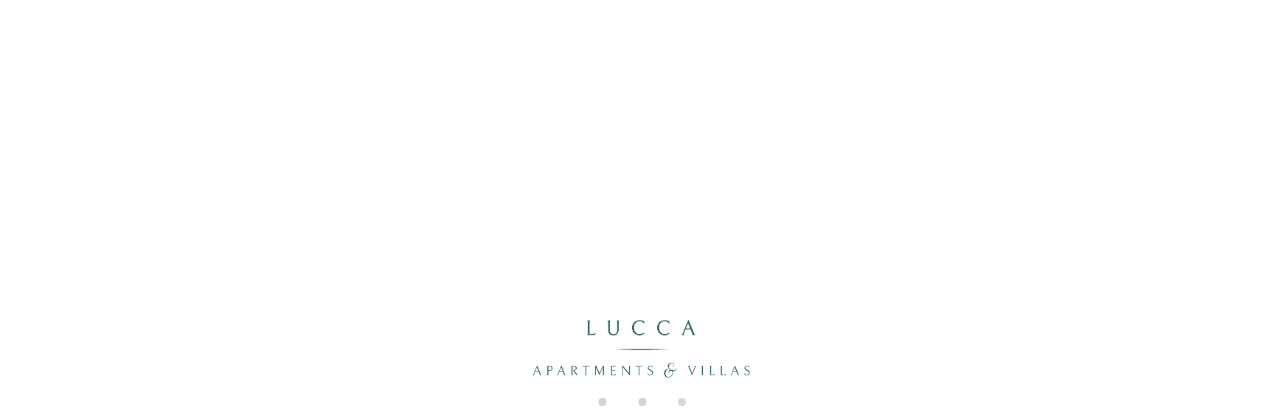

--- FILE ---
content_type: text/html; charset=utf-8
request_url: https://www.luccaapartmentsandvillas.co.uk/rentals/apartment-lucca-the-palace-view-penthouse-282036.html
body_size: 38546
content:
<!DOCTYPE>
<html lang="en" ontouchstart="">
  <head>
    <meta http-equiv="X-UA-Compatible" content="IE=edge" />
              <script type="text/javascript">
          if ('serviceWorker' in navigator) {
            const urlOLB = getRewriteUrl();
            const urlServiceWorker = urlOLB + 'default/js/serviceWorker/serviceWorker.js';

            navigator.serviceWorker
              .register(urlServiceWorker, { scope: './' }).then(function(registration) {
                  console.log('Service worker registration succeeded:', registration);
              }).catch(function(error) {
                  console.log('Service worker registration failed:', error);
              });
          }

          function getRewriteUrl() {
            const urlOLB = "https://www.luccaapartmentsandvillas.co.uk/rentals/";
            const urlWeb = urlOLB.replace(/https?\:\/\//, '');
            const urlRewrite = urlWeb.substring(urlWeb.indexOf('/'));

            return urlRewrite;
          }
        </script>
                    <link rel="preload" href="https://fwk.avantio.com/assets/fonts/fonts.css" as="style" onload="this.rel='stylesheet';">

        
          <link rel="preload" href="https://fw-scss-compiler.avantio.pro/v1/olb/accommodation?v=1765238406&page=accommodation&bk=bk_tuscany&urlOlb=https://crs.avantio.com/" type="text/css" as="style" onload="this.rel='stylesheet'">
                <TITLE>The Palace View Penthouse - Apartments in Lucca</TITLE><link rel="canonical" href="https://www.luccaapartmentsandvillas.co.uk/rentals/apartment-lucca-the-palace-view-penthouse-282036.html"/><link rel="alternate" hreflang="en" href="https://www.luccaapartmentsandvillas.co.uk/rentals/apartment-lucca-the-palace-view-penthouse-282036.html" />
            <meta name="description" content="Apartments in Lucca The Palace View Penthouse. We have a great offer to the best price. Book right now your Apartments in Lucca quick, easy and safe.">
            <meta name="keywords" content="Apartments in Lucca - The Palace View Penthouse, Apartments Lucca - The Palace View Penthouse, Apartment in Lucca - The Palace View Penthouse, Apartment Lucca - The Palace View Penthouse">
            <meta name="language" content="en">
            <meta content=Holidays name=classification>
            <meta name="revisit-after" content="1 month">
            <meta name="rating" content="General">
            <meta property="og:title" content="The Palace View Penthouse" />
            <meta property="og:description" content="Apartments in Lucca The Palace View Penthouse. We have a great offer to the best price. Book right now your Apartments in Lucca quick, easy and safe." />
            <meta property="og:type" content="website" />
            <meta property="og:url" content="https://www.luccaapartmentsandvillas.co.uk/rentals/apartment-lucca-the-palace-view-penthouse-282036.html" />
            <meta property="og:image" content="https://www.luccaapartmentsandvillas.co.uk/rentals/fotos/2/1556611068a59adc4cae2f5e78ae3583835938f5bd/big16051094776af1dc995f07d7576a8b782f58445f7e.jpg" />
            <meta property="og:image:width" content="650" />
            <meta property="og:image:height" content="450" />
            <meta name="twitter:card" content="summary_large_image">
            <meta name="twitter:title" content="The Palace View Penthouse">
            <meta name="twitter:description" content="Apartments in Lucca The Palace View Penthouse. We have a great offer to the best price. Book right now your Apartments in Lucca quick, easy and safe.">
            <meta name="twitter:image:src" content="https://www.luccaapartmentsandvillas.co.uk/rentals/fotos/2/1556611068a59adc4cae2f5e78ae3583835938f5bd/big16051094776af1dc995f07d7576a8b782f58445f7e.jpg">
            <meta name="twitter:domain" content="https://www.luccaapartmentsandvillas.co.uk/rentals/apartment-lucca-the-palace-view-penthouse-282036.html">
            <meta name="viewport" content="width=device-width, initial-scale=1.0, maximum-scale=1.0, user-scalable=0" /><meta name="robots" content="index,follow"><meta http-equiv="X-UA-Compatible" content="IE=edge" ><meta http-equiv="Content-Type" content="text/html; charset=utf-8"><!--[if lt IE 7]>
<script language="JavaScript">
function correctPNG() // correctly handle PNG transparency in Win IE 5.5 & 6.
{
  var arVersion = navigator.appVersion.split("MSIE")
  var version = parseFloat(arVersion[1])
  if ((version >= 5.5) && (document.body.filters))
    {
      for(var i=0; i<document.images.length; i++)
      {
        var img = document.images[i]
        var imgName = img.src.toUpperCase()
        if (imgName.substring(imgName.length-3, imgName.length) == "PNG")
        {
          var imgID = (img.id) ? "id='" + img.id + "' " : ""
          var imgClass = (img.className) ? "class='" + img.className + "' " : ""
          var imgTitle = (img.title) ? "title='" + img.title + "' " : "title='" + img.alt + "' "
          var imgStyle = "display:inline-block;" + img.style.cssText
          if (img.align == "left") imgStyle = "float:left;" + imgStyle
          if (img.align == "right") imgStyle = "float:right;" + imgStyle
          if (img.parentElement.href) imgStyle = "cursor:hand;" + imgStyle
          var strNewHTML = "<span " + imgID + imgClass + imgTitle
          + " style=\"" + "width:" + img.width + "px; height:" + img.height + "px;" + imgStyle + ";"
          + "filter:progid:DXImageTransform.Microsoft.AlphaImageLoader"
          + "(src=\'" + img.src + "\', sizingMethod='scale');\"></span>"
           img.outerHTML = strNewHTML
           i = i-1
          }
        }
      }
}
window.attachEvent("onload", correctPNG);
</script>
<![endif]--><script>function disabled() {}</script>
<script>
  window.jQuery || document.write('<script src="https://crs.avantio.com/default/js/jquery-3.4.1.min.js"><\/script>');
</script>
  <script src="https://www.google.com/recaptcha/api.js?render="></script>
  <script>window.recaptchaSiteKey = "";</script>
  <script>
    $(document).ready(function() {
      if (!$.cookie("acceptedCookies")) {
        document.cookie = "GTM_ID=" + encodeURIComponent("GTM-MWFVDVZ") + "; Path=/; Secure";
      }
    });
  </script>
<script>
	// Define fbq function
  !function(f,b,e,v,n,t,s)
  {if(f.fbq)return;n=f.fbq=function(){n.callMethod?
  n.callMethod.apply(n,arguments):n.queue.push(arguments)};
  if(!f._fbq)f._fbq=n;n.push=n;n.loaded=!0;n.version='2.0';
  n.queue=[];t=b.createElement(e);t.async=!0;
  t.src=v;s=b.getElementsByTagName(e)[0];
  s.parentNode.insertBefore(t,s)}(window, document,'script',
  'https://connect.facebook.net/en_US/fbevents.js');
  // Set facebook pixel consent
	fbq('consent', 'revoke');

	// Define dataLayer and the gtag function.
	window.dataLayer = window.dataLayer || [];
	function gtag(){dataLayer.push(arguments);}
	// Set ad_storage and analytics_storage.
	gtag('consent', 'default', {
		'analytics_storage': 'denied',
		'ad_storage': 'denied',
    'ad_user_data': 'denied',
    'ad_personalization': 'denied',
    'personalization_storage': 'denied',
    'functionality_storage': 'denied',
    'security_storage': 'denied'
	});
	gtag('set', 'ads_data_redaction', true);
</script><script>(function(w,d,s,l,i){w[l]=w[l]||[];w[l].push({'gtm.start':
new Date().getTime(),event:'gtm.js'});var f=d.getElementsByTagName(s)[0],
j=d.createElement(s),dl=l!='dataLayer'?'&l='+l:'';j.async=true;j.src=
'//www.googletagmanager.com/gtm.js?id='+i+dl;f.parentNode.insertBefore(j,f);
})(window,document,'script','dataLayer','GTM-MWFVDVZ');</script>
 </head>
<body>
  <!-- Google Tag Manager -->
<noscript><iframe src="//www.googletagmanager.com/ns.html?id=GTM-MWFVDVZ"
height="0" width="0" style="display:none;visibility:hidden"></iframe></noscript>
<!-- End Google Tag Manager -->

      <script type="text/javascript" src="https://crs.avantio.com/default/js/lazyLoad.js" defer></script>
    
  <div id="all">
<script>
  (function () {
    var link = document.createElement('link');
    link.type = 'image/x-icon';
    link.rel = 'shortcut icon';
    link.href = '/child/assets/img/favicon.ico';
    document.getElementsByTagName('head')[0].appendChild(link);
  }());
</script>
  
<style>
  #first-load{align-items:center;background-color:#ffffff;bottom:0;display:flex;flex-direction:column;justify-content:center;left:0;position:fixed;right:0;top:0}#first-load img{display:block;margin:0 auto;max-width:225px !important}#first-load .box-loader{margin-top:16px}#first-load .box-loader .container{display:flex;position:relative;width:92px}#first-load .box-loader .container .circle-loader{-webkit-animation:move 1000ms linear 0ms infinite;animation:move 1000ms linear 0ms infinite;background-color:#d3d3d3;border-radius:50%;height:8px;margin-right:32px;width:8px}#first-load .box-loader .container .circle-loader:first-child{-webkit-animation:grow 1000ms linear 0ms infinite;animation:grow 1000ms linear 0ms infinite;left:0;position:absolute;top:0}#first-load .box-loader .container .circle-loader:last-child{animation:grow 1000ms linear 0s infinite reverse;margin-right:0;position:absolute;right:0;top:0}#first-load>span{font-size:100vh;color:transparent;position:absolute;word-break:break-all;height:100%;width:100%;line-height:15vh;-moz-user-select:none;-ms-user-select:none;-webkit-user-select:none;user-select:none}@-webkit-keyframes grow{from{transform:scale(0, 0);opacity:0}to{transform:scale(1, 1);opacity:1}}@keyframes grow{from{transform:scale(0, 0);opacity:0}to{transform:scale(1, 1);opacity:1}}@-webkit-keyframes move{from{transform:translateX(0px)}to{transform:translateX(45px)}}@keyframes move{from{transform:translateX(0px)}to{transform:translateX(45px)}}
</style>
<!-- La lógica del loading-text es por el PageSpeed -->
<style>
  @media (max-width: 767px) {
    .loading-text {
      font-size: 30vh !important;
    }
  }

  @media (min-width: 768px) {
    .loading-text {
      font-size: 40vh !important;
    }
  }
</style>
<section id="first-load" 
  data-background="light-mode" 
  data-border="no-border">
      <span class="loading-text" style="color: transparent; position: absolute; word-break: break-all; height: 100%; width: 100%; line-height: 15vh; -moz-user-select: none; -ms-user-select: none; -webkit-user-select: none; user-select: none;">
      Loading...
    </span>
    <img src="/child/assets/img/logo.png" alt="logo" width="auto" fetchpriority="high">
    <div class="box-loader">
      <div class="container">
        <span class="circle-loader"></span>
        <span class="circle-loader"></span>
        <span class="circle-loader"></span>
        <span class="circle-loader"></span>
      </div>
    </div>
  </section>
  
<div style="display: none" class="its--online-fix" data-template="3">
  <div id="top">
    <link rel="preload" href="/child/blocks/header-custom/header-custom.css" type="text/css" as="style" onload="this.rel='stylesheet'">
<link rel="preload" href="https://fw-scss-compiler.avantio.pro/v1/css-fw/blocks?v=19062024&block=header&bk=bk_tuscany&hasBorder=0&darkMode=0&urlDomain=https://crs.avantio.com" type="text/css" as="style" onload="this.rel='stylesheet'">

<header id="header"  class="its--wrapper-full header-block-its-light  ">
    <link rel="preload" href="https://fw-scss-compiler.avantio.pro/v1/css-fw/blocks?v=19062024&block=cookiebar&bk=bk_tuscany&hasBorder=0&darkMode=0&urlDomain=https://crs.avantio.com" type="text/css" as="style" onload="this.rel='stylesheet'">
  
  <div id="its--container_cook" data-url="https://fwk.avantio.com/services/setCookieLogs.php" style="display:none" class="its--wrapper-full cookies-block-its-light" tabindex="1">
    <div class="its--container-fluid">
      <p class="cookie_title">
        We care about your privacy      </p>
      <p class="cookie_description">
        We use cookies that are strictly necessary in order for this website to function properly, in addition to cookies relating to the improvement and customisation of this website's experience in order to carry out statistical analysis and to provide you with advertisements based on your interests. You can accept or reject all non-necessary cookies by clicking on the respective "Accept all" or "Reject" button or, alternatively, configure them according to your preferences by clicking on the "Settings" button. For more information, please visit our         <a class="enlacePolitica fwk-color"> Cookies Policy.</a>
              </p>
      <div class="cookie_selections">
        <form id="cookies" data-bk="bk_tuscany" data-lang="EN" data-url="https://fwk.avantio.com/services/getCookieInfo.php">
          <div class="cookies_actions">
            <a id="its--selectionCookies" class="fwk-color fwk-border">Settings</a>
            <a id="its--denyCookies" class="fwk-bg fwk-color-cont ">Reject</a>
            <a id="its--allCookies" class="fwk-bg fwk-color-cont ">Accept all</a>
          </div>
        </form>
      </div>
    </div>
  
    <div class="popup_cookies__text fwk-bg-cont" style="display: none;">
      <div class="title">
        <div class="text">Cookies Policy</div>
      </div>
      <div class="widget_inner">
        <div id="contentPoliticaCookies">
<p>Lucca Apartments and Villas may use cookies, web beacons, tracking pixels, and other tracking technologies when you visit our website www.luccaapartmentsandvillas.co.uk, including any other media form, media channel, mobile website, or mobile application related or connected thereto (collectively, the “Site”) to help customize the Site and improve your experience.</p>
<p>We reserve the right to make changes to this Cookie Policy at any time and for any reason. We will alert you about any changes by updating the “Last Updated” date of this Cookie Policy. Any changes or modifications will be effective immediately upon posting the updated Cookie Policy on the Site, and you waive the right to receive specific notice of each such change or modification.</p>
<p>You are encouraged to periodically review this Cookie Policy to stay informed of updates. You will be deemed to have been made aware of, will be subject to, and will be deemed to have accepted the changes in any revised Cookie Policy by your continued use of the Site after the date such revised Cookie Policy is posted.</p>
<p>This Cookie Policy was generated by <a href="https://termly.io/products/cookie-consent-manager/">Termly’s Cookie Consent Manager</a>.</p>
<p>USE OF COOKIES</p>
<p>A “cookie” is a string of information which assigns you a unique identifier that we store on your computer. Your browser then provides that unique identifier to use each time you submit a query to the Site. We use cookies on the Site to, among other things, keep track of services you have used, record registration information, record your user preferences, keep you logged into the Site, facilitate purchase procedures, and track the pages you visit. Cookies help us understand how the Site is being used and improve your user experience.</p>
<p>TYPES OF COOKIES</p>
<p>The following types of cookies may be used when you visit the Site:</p>
<p>Advertising Cookies</p>
<p>Advertising cookies are placed on your computer by advertisers and ad servers in order to display advertisements that are most likely to be of interest to you. These cookies allow advertisers and ad servers to gather information about your visits to the Site and other websites, alternate the ads sent to a specific computer, and track how often an ad has been viewed and by whom. These cookies are linked to a computer and do not gather any personal information about you.</p>
<p>Analytics Cookies</p>
<p>Analytics cookies monitor how users reached the Site, and how they interact with and move around once on the Site. These cookies let us know what features on the Site are working the best and what features on the Site can be improved.</p>
<p>Our Cookies</p>
<p>Our cookies are “first-party cookies”, and can be either permanent or temporary. These are necessary cookies, without which the Site won’t work properly or be able to provide certain features and functionalities. Some of these may be manually disabled in your browser, but may affect the functionality of the Site.</p>
<p>Personalization Cookies</p>
<p>Personalization cookies are used to recognize repeat visitors to the Site. We use these cookies to record your browsing history, the pages you have visited, and your settings and preferences each time you visit the Site.</p>
<p>Security Cookies</p>
<p>Security cookies help identify and prevent security risks. We use these cookies to authenticate users and protect user data from unauthorized parties.</p>
<p>Site Management Cookies</p>
<p>Site management cookies are used to maintain your identity or session on the Site so that you are not logged off unexpectedly, and any information you enter is retained from page to page. These cookies cannot be turned off individually, but you can disable all cookies in your browser.</p>
<p>Third-Party Cookies</p>
<p>Third-party cookies may be place on your computer when you visit the Site by companies that run certain services we offer. These cookies allow the third parties to gather and track certain information about you. These cookies can be manually disabled in your browser.</p>
<p>OTHER TRACKING TECHNOLOGIES</p>
<p>In addition to cookies, we may use web beacons, pixel tags, and other tracking technologies on the Site to help customize the Site and improve your experience. A “web beacon” or “pixel tag” is tiny object or image embedded in a web page or email. They are used to track the number of users who have visited particular pages and viewed emails, and acquire other statistical data. They collect only a limited set of data, such as a cookie number, time and date of page or email view, and a description of the page or email on which they reside. Web beacons and pixel tags cannot be declined. However, you can limit their use by controlling the cookies that interact with them.</p>
<p>PRIVACY POLICY</p>
<p>For more information about how we use information collected by cookies and other tracking technologies, please refer to our Privacy Policy [CLICK HERE]/posted on the Site. This Cookie Policy is part of and is incorporated into our Privacy Policy. By using the Site, you agree to be bound by this Cookie Policy and our Privacy Policy.</p>
<p>CONTACT US</p>
<p>If you have questions or comments about this Cookie Policy, please contact us at:</p>
<p>info@luccaapartmentsandvillas.co.uk</p>
<p> </p></div>      </div>
      <div class="cookies_actions">
        <a class="fwk-color fwk-border its--closeCookies">Close</a>
      </div>
    </div>
  
    <div class="popup_cookies fwk-bg-cont" style="display: none;">
      <div class="title">
        <div class="text">Cookie Settings</div>
      </div>
      <form action="">
        <div class="cookies_options">
          <div class="text">Clicking on "Save settings" will save the cookie selection that you choose. If you have not selected any options, clicking on this button will be the same as rejecting all cookies.</div>
          <div class="its--row inputs">
            <div class="its--row checks">
              <div class="its--col-sm-9 cookies-description">
                <label class="tooltip"><i class="icon-right-open"></i>Necessary</label>
              </div>
              <div class="its--col-sm-3">
                <input id="necessary" type="checkbox" name="necessary" checked disabled/><span>Always activated</span>
              </div>
            </div>
  
            <div class="its--row description">
              <div class="its--col-sm-12">
                <p class="info-options" style="display: none;">Cookies strictly necessary to provide a service or content requested by the user. These are responsible for technical aspects, such as identifying records and managing tool preferences in the use, interaction and location of access to content.</p>
                <div id="necessary_cookies" style="display: none;"></div>
              </div>
            </div>
            <hr>
  
            <div class="its--row checks">
              <div class="its--col-sm-9 cookies-description">
                <label class="tooltip"><i class="icon-right-open"></i>Functional</label>
              </div>
              <div class="its--col-sm-3">
                <input id="functionallity" class="fwk-bg-checked-before" type="checkbox" name="functionallity"/>
              </div>
            </div>
            <div class="its--row description">
              <div class="its--col-sm-12">
                <p class="info-options" style="display: none;">Functional cookies give the user information that enriches the browsing experience, such as displaying the weather forecast based on their location.</p>
                <div id="functionallity_cookies" style="display: none;"></div>
              </div>
            </div>
            <hr>
  
            <div class="its--row checks">
              <div class="its--col-sm-9 cookies-description">
                <label class="tooltip"><i class="icon-right-open"></i>Statistics and Analytics</label>
              </div>
              <div class="its--col-sm-3">
                <input id="analysis" type="checkbox" class="fwk-bg-checked-before" name="analysis"/>
              </div>
            </div>
  
            <div class="its--row description">
              <div class="its--col-sm-12">
                <p class="info-options" style="display: none;">These cookies collect information relating to the use of the site, such as the time spent and the content visited by readers on the site in order to measure its performance and improve browsing.<br>
The main aims sought with this type of cookies are:<br>
Allowing the anonymous identification of browsing Users and, therefore, the approximate counting of the number of visitors.<br>
Anonymous identification the most visited content.<br>
Detection of whether the User who is accessing the site is new or a repeat visitor.</p>
                <div id="analysis_cookies" style="display: none;"></div>
              </div>
            </div>
  
            <hr>
  
            <div class="its--row checks">
              <div class="its--col-sm-9 cookies-description">
                <label class="tooltip"><i class="icon-right-open"></i>Marketing</label>
              </div>
              <div class="its--col-sm-3">
                <input id="marketing" type="checkbox" class="fwk-bg-checked-before" name="marketing"/>
              </div>
            </div>
            <div class="its--row description">
              <div class="its--col-sm-12">
                <p class="info-options" style="display: none;">These cookies obtain information about the user's browsing habits in order to manage advertising spaces and offer more relevant and quality content based on the user's interests.</p>
                <div id="marketing_cookies" style="display: none;"></div>
              </div>
            </div>
            <div class="cookies_actions">
              <a id="its--closeCookies" class="fwk-color fwk-border">Close</a>
              <a id="its--acceptedCookies" class="fwk-bg fwk-color-cont ">Save settings</a>
            </div>
          </div>
        </div>
      </form>
    </div>
  </div>
      <div id="upper_header">
    <div class="its--container">
      <div class="its--row">
        <div class="its--col-xs-12">
          <div class="preheader-item-left item-social_media" id="social_media">  <ul>
          <li><a href="https://www.facebook.com/LuccaApartmentsAndVillas" target="_blank" class="icon-facebook"></a></li>
          <li><a href="https://www.linkedin.com/company/lucca-apartments-and-villas" target="_blank" class="icon-linkedin"></a></li>
          <li><a href="https://www.instagram.com/luccaapartmentsandvillas" target="_blank" class="icon-instagram"></a></li>
      </ul>
<div class="separador"></div></div><div class="preheader-item-left item-idiomas" id="idiomas">
<div class="dropdown">
  <a class="btn btn-link dropdown-toggle btn-xs one-language" id="dropdownLang" data-href="www.luccaapartmentsandvillas.co.uk" data-iso="EN" data-toggle="dropdown">
    
    English (UK)
      </a>

  </div>
<div class="separador"></div></div><div class="preheader-item-left item-multimoneda" id="multimoneda">
  <div class="dropdown currency">
    <div class="dropdown-toggle one-currency" data-toggle="dropdown" data-qa="currency_selector">
      <span>Currency :</span>
      <span id="select_monedas">EUR</span>
    </div>
  </div>

</div><div class="preheader-item-right item-favoritosMarkup" id="favoritosMarkup">

  <a href="https://www.luccaapartmentsandvillas.co.uk/rentals/favourites/" class="btn btn-link btn-xs">
    <span class="contentFavoritos"><i class="icon icon-heart-filled "></i></span> Wishlist  </a>
<div class="separador"></div></div><div class="preheader-item-right item-login">
<a href="https://www.luccaapartmentsandvillas.co.uk/owner-login/" class="btn btn-link btn-xs">
        
    List your property</a>
</div>        </div>
      </div>
    </div>
  </div>
  
  <div id="lower_header">
    <div class="its--container">
      <div class="its--row">
        <div id="logo" class=" its--col-sm-3 its--col-xs-9 ">
        <a href='https://www.luccaapartmentsandvillas.co.uk/'><img height='50' src='/child/assets/img/logo.png' alt='Lucca Apartments and Villas S.R.L. Unipersonale' loading='lazy' /></a>        </div>
        <div id="toggle_nav" class=" visible-xs-inline-block its--col-xs-3  visible-xs-inline-block  navbar navbar-default">
          <button id="navegacion_btn" type="button" class="navbar-toggle collapsed " data-toggle="collapse" data-target="#main-nav">
            <span class="sr-only">Menu</span>
            <span class="icon-bar"></span>
            <span class="icon-bar"></span>
            <span class="icon-bar"></span>
          </button>
        </div>
                <div id="mobile_menu">
                    <span id="navegacion_close" class="icon-cancel"></span>
                    <ul class="nav navbar-nav">
            <li id="nav-alquiler" class='its--item_active'><a  href="https://www.luccaapartmentsandvillas.co.uk/holiday-rentals-tuscany/" >Our Collection<span class="icon icon-down-open"></span></a><ul><li class="nav-submenu" ><a  href="https://www.luccaapartmentsandvillas.co.uk/#" >VILLAS<span class="icon icon-down-open"></span></a><ul><li class="nav-submenu" ><a  href="https://www.luccaapartmentsandvillas.co.uk/tuscany-holiday-villas/" >ALL THE VILLAS</a></li><li class="nav-submenu" ><a  href="https://www.luccaapartmentsandvillas.co.uk/villas-in-tuscany-with-pool/" >VILLAS WITH POOL</a></li><li class="nav-submenu" ><a  href="https://www.luccaapartmentsandvillas.co.uk/family-friendly-villas-tuscany/" >FAMILY VILLAS</a></li><li class="nav-submenu" ><a  href="https://www.luccaapartmentsandvillas.co.uk/luxury-villas-and-apartments-tuscany/" >LUXURY VILLAS</a></li></ul></li><li class="nav-submenu" ><a  href="https://www.luccaapartmentsandvillas.co.uk/##" >APARTMENTS<span class="icon icon-down-open"></span></a><ul><li class="nav-submenu" ><a  href="https://www.luccaapartmentsandvillas.co.uk/holiday-apartments-tuscany/" >ALL THE APARTMENTS</a></li><li class="nav-submenu" ><a  href="https://www.luccaapartmentsandvillas.co.uk/tuscany-apartments-with-pool/" >APARTMENTS WITH POOL</a></li><li class="nav-submenu" ><a  href="https://www.luccaapartmentsandvillas.co.uk/luxury-villas-and-apartments-tuscany/" >LUXURY APARTMENTS</a></li></ul></li><li class="nav-submenu" ><a  href="https://www.luccaapartmentsandvillas.co.uk/farm-house-tuscany/" >FARMHOUSES</a></li><li class="nav-submenu" ><a  href="https://www.luccaapartmentsandvillas.co.uk/####" >CATEGORIES<span class="icon icon-down-open"></span></a><ul><li class="nav-submenu" ><a  href="https://www.luccaapartmentsandvillas.co.uk/tuscany-accommodation-with-pool/" >POOL</a></li><li class="nav-submenu" ><a  href="https://www.luccaapartmentsandvillas.co.uk/family-friendly-holiday-rental-tuscany/" >FAMILY</a></li><li class="nav-submenu" ><a  href="https://www.luccaapartmentsandvillas.co.uk/tuscany-winery-accommodation/" >WINE ESTATE</a></li><li class="nav-submenu" ><a  href="https://www.luccaapartmentsandvillas.co.uk/romantic-tuscany-accommodation/" >COUPLE</a></li><li class="nav-submenu" ><a  href="https://www.luccaapartmentsandvillas.co.uk/tuscany-coast-holiday-rentals/" >BY THE SEA</a></li></ul></li></ul></li><li id="nav-ofertas" ><a  href="https://www.luccaapartmentsandvillas.co.uk/special-offers/" >Special Offers</a></li><li id="nav-wedding" ><a  href="https://www.luccaapartmentsandvillas.co.uk/lucca-wedding/" >Lucca Wedding</a></li><li id="nav-nosotros" ><a  href="https://www.luccaapartmentsandvillas.co.uk/our-story/" >Our Story</a></li><li id="nav-blog" ><a  href="https://www.luccaapartmentsandvillas.co.uk/blog/" >Our Journal</a></li><li id="nav-contacto" ><a  href="https://www.luccaapartmentsandvillas.co.uk/contact-us/" >Contact us</a></li>          </ul>
          <ul class="nav navbar-nav">
            <div class="preheader-item-left item-social_media" id="social_media">  <ul>
          <li><a href="https://www.facebook.com/LuccaApartmentsAndVillas" target="_blank" class="icon-facebook"></a></li>
          <li><a href="https://www.linkedin.com/company/lucca-apartments-and-villas" target="_blank" class="icon-linkedin"></a></li>
          <li><a href="https://www.instagram.com/luccaapartmentsandvillas" target="_blank" class="icon-instagram"></a></li>
      </ul>
<div class="separador"></div></div><div class="preheader-item-left item-idiomas" id="idiomas">
<div class="dropdown">
  <a class="btn btn-link dropdown-toggle btn-xs one-language" id="dropdownLang" data-href="www.luccaapartmentsandvillas.co.uk" data-iso="EN" data-toggle="dropdown">
    
    English (UK)
      </a>

  </div>
<div class="separador"></div></div><div class="preheader-item-left item-multimoneda" id="multimoneda">
  <div class="dropdown currency">
    <div class="dropdown-toggle one-currency" data-toggle="dropdown" data-qa="currency_selector">
      <span>Currency :</span>
      <span id="select_monedas">EUR</span>
    </div>
  </div>

</div><div class="preheader-item-right item-favoritosMarkup" id="favoritosMarkup">

  <a href="https://www.luccaapartmentsandvillas.co.uk/rentals/favourites/" class="btn btn-link btn-xs">
    <span class="contentFavoritos"><i class="icon icon-heart-filled "></i></span> Wishlist  </a>
<div class="separador"></div></div><div class="preheader-item-right item-login">
<a href="https://www.luccaapartmentsandvillas.co.uk/owner-login/" class="btn btn-link btn-xs">
        
    List your property</a>
</div>          </ul>
        </div>
                <div id="navigation" class=" its--col-sm-9 its--col-xs-12 ">
          <nav class="navbar navbar-default" role="navigation">
            <div class="collapse navbar-collapse" id="main-nav">
              <ul class="nav navbar-nav">
                <li id="nav-alquiler" class='its--item_active'><a  href="https://www.luccaapartmentsandvillas.co.uk/holiday-rentals-tuscany/" >Our Collection<span class="icon icon-down-open"></span></a><ul><li class="nav-submenu" ><a  href="https://www.luccaapartmentsandvillas.co.uk/#" >VILLAS</a><ul><li class="nav-submenu" ><a  href="https://www.luccaapartmentsandvillas.co.uk/tuscany-holiday-villas/" >ALL THE VILLAS</a></li><li class="nav-submenu" ><a  href="https://www.luccaapartmentsandvillas.co.uk/villas-in-tuscany-with-pool/" >VILLAS WITH POOL</a></li><li class="nav-submenu" ><a  href="https://www.luccaapartmentsandvillas.co.uk/family-friendly-villas-tuscany/" >FAMILY VILLAS</a></li><li class="nav-submenu" ><a  href="https://www.luccaapartmentsandvillas.co.uk/luxury-villas-and-apartments-tuscany/" >LUXURY VILLAS</a></li></ul></li><li class="nav-submenu" ><a  href="https://www.luccaapartmentsandvillas.co.uk/##" >APARTMENTS</a><ul><li class="nav-submenu" ><a  href="https://www.luccaapartmentsandvillas.co.uk/holiday-apartments-tuscany/" >ALL THE APARTMENTS</a></li><li class="nav-submenu" ><a  href="https://www.luccaapartmentsandvillas.co.uk/tuscany-apartments-with-pool/" >APARTMENTS WITH POOL</a></li><li class="nav-submenu" ><a  href="https://www.luccaapartmentsandvillas.co.uk/luxury-villas-and-apartments-tuscany/" >LUXURY APARTMENTS</a></li></ul></li><li class="nav-submenu" ><a  href="https://www.luccaapartmentsandvillas.co.uk/farm-house-tuscany/" >FARMHOUSES</a></li><li class="nav-submenu" ><a  href="https://www.luccaapartmentsandvillas.co.uk/####" >CATEGORIES</a><ul><li class="nav-submenu" ><a  href="https://www.luccaapartmentsandvillas.co.uk/tuscany-accommodation-with-pool/" >POOL</a></li><li class="nav-submenu" ><a  href="https://www.luccaapartmentsandvillas.co.uk/family-friendly-holiday-rental-tuscany/" >FAMILY</a></li><li class="nav-submenu" ><a  href="https://www.luccaapartmentsandvillas.co.uk/tuscany-winery-accommodation/" >WINE ESTATE</a></li><li class="nav-submenu" ><a  href="https://www.luccaapartmentsandvillas.co.uk/romantic-tuscany-accommodation/" >COUPLE</a></li><li class="nav-submenu" ><a  href="https://www.luccaapartmentsandvillas.co.uk/tuscany-coast-holiday-rentals/" >BY THE SEA</a></li></ul></li></ul></li><li id="nav-ofertas" ><a  href="https://www.luccaapartmentsandvillas.co.uk/special-offers/" >Special Offers</a></li><li id="nav-wedding" ><a  href="https://www.luccaapartmentsandvillas.co.uk/lucca-wedding/" target="_blank">Lucca Wedding</a></li>                <div id="logo" class="its--col-sm-3 its--col-xs-9">
                  <a href='https://www.luccaapartmentsandvillas.co.uk/'><img height='50' src='/child/assets/img/logo.png' alt='Lucca Apartments and Villas S.R.L. Unipersonale' loading='lazy' /></a>                </div>
                    <li id="nav-nosotros" ><a  href="https://www.luccaapartmentsandvillas.co.uk/our-story/" >Our Story</a></li><li id="nav-blog" ><a  href="https://www.luccaapartmentsandvillas.co.uk/blog/" >Our Journal</a></li><li id="nav-contacto" ><a  href="https://www.luccaapartmentsandvillas.co.uk/contact-us/" >Contact us</a></li>                <li id="search">
                  <a href="/rentals/holidays-rentals-rentals-d0">Search</a>
                </li>              </ul>
            </div>
          </nav>
        </div>
              </div>
    </div>
  </div>
</header>
  </div>
  <main id="main" class="its--wrapper-full">
    <div class="its--container-fluid">
      <div class="its--row">
        <div class="its--col-md-12">
          <!-- aquí se abre #centro -->
	<script type="text/javascript">
var xajaxRequestUri="https://www.luccaapartmentsandvillas.co.uk/rentals/gestorFormulario.php";
var xajaxDebug=false;
var xajaxStatusMessages=false;
var xajaxWaitCursor=true;
var xajaxDefinedGet=0;
var xajaxDefinedPost=1;
var xajaxLoaded=false;
function xajax_buscando(){return xajax.call("buscando", arguments, 1);}
function xajax_resultados(){return xajax.call("resultados", arguments, 1);}
function xajax_edadesninyos(){return xajax.call("edadesninyos", arguments, 1);}
function xajax_edadesninyos2(){return xajax.call("edadesninyos2", arguments, 1);}
function xajax_calculaDispoLE(){return xajax.call("calculaDispoLE", arguments, 1);}
function xajax_calculaPrecio(){return xajax.call("calculaPrecio", arguments, 1);}
function xajax_showTarifas(){return xajax.call("showTarifas", arguments, 1);}
function xajax_appendTarifa(){return xajax.call("appendTarifa", arguments, 1);}
function xajax_appendDescuento(){return xajax.call("appendDescuento", arguments, 1);}
function xajax_showPeriodos(){return xajax.call("showPeriodos", arguments, 1);}
function xajax_calculaPrecioHotel(){return xajax.call("calculaPrecioHotel", arguments, 1);}
function xajax_refrescaCombos(){return xajax.call("refrescaCombos", arguments, 1);}
function xajax_autoComplete(){return xajax.call("autoComplete", arguments, 1);}
function xajax_insertaFavorito(){return xajax.call("insertaFavorito", arguments, 1);}
function xajax_codigoPromocional(){return xajax.call("codigoPromocional", arguments, 1);}
function xajax_guardaValoracionUtil(){return xajax.call("guardaValoracionUtil", arguments, 1);}
function xajax_getURLBusqueda(){return xajax.call("getURLBusqueda", arguments, 1);}
function xajax_getURLForm(){return xajax.call("getURLForm", arguments, 1);}
function xajax_setCookieCurrency(){return xajax.call("setCookieCurrency", arguments, 1);}
function xajax_enviaContacto(){return xajax.call("enviaContacto", arguments, 1);}
function xajax_calculaPrecioReserva(){return xajax.call("calculaPrecioReserva", arguments, 1);}
function xajax_changeUrlResultados(){return xajax.call("changeUrlResultados", arguments, 1);}
function xajax_sendByEmail(){return xajax.call("sendByEmail", arguments, 1);}
	</script>
	<script type="text/javascript" src="https://crs.avantio.com/default/js/xajax/xajax_js/xajax.js"></script>
	<script type="text/javascript">
window.setTimeout(function () { if (!xajaxLoaded) { alert('Error: the xajax Javascript file could not be included. Perhaps the URL is incorrect?\nURL: ./default/js/xajax/xajax_js/xajax.js'); } }, 6000);
	</script>
<script language="javascript">function openWindow() {}</script><div id='centro'><script>
  window.dataLayer = window.dataLayer || [];
  window.dataLayer.push({
    'event': 'viewAccomodationDetail',
    'propertyName': 'The Palace View Penthouse',
    'accomodationID': '282036',
    'lowestPrice': '102.68',
    'currency':'EUR',
    'arrivalDate': '',
    'arrivalDateYMD': '',
    'departureDate': '',
    'departureDateYMD': '',
    'building': 'Dentro le mura', 
    'typeAccommodation': 'Apartment',
    'adultsReq': '',
    'childrenReq': '',
    'locality': 'Lucca',
    'cookieGA': ''
  });
</script>



<script type="application/ld+json">
  {
    "@context": "https://schema.org/",
    "@type": "Product",
    "name": "The Palace View Penthouse",
    "image": [
      "https://www.luccaapartmentsandvillas.co.uk/rentals/fotos/2/1556611068a59adc4cae2f5e78ae3583835938f5bd/big16051094776af1dc995f07d7576a8b782f58445f7e.jpg"
     ],
    "description": "Ensconce yourself in modern luxury in the heart of Lucca at PALACE VIEW PENTHOUSE. Thanks to its central location inside the Walls of Lucca, this contemporary vacation rental puts the city's shopping, dining, historic sites and cultural attractions at your doorstep. Reserve this urban getaway for a sightseeing holiday with family or even an active honeymoon in the thick of it all.Start each day with a coffee from the espresso machine, sipped at the al-fresco dining area on the apartment private terrace with a lovely view over a Church, or finish the evening with a glass of wine under the stars. A SmartTV will help you unwind, Wi-Fi makes it easy to keep in touch, and both heating and air conditioning ensure your comfort no matter what the season-or the weather.Thoughtfully designed and beautifully appointed, the penthouse embodies the best of sleek, modern Italian style. The apartment is located on the second floor and has elevator. A breakfast bar is an inviting focal point in the fully equipped kitchen, and there's also a fully equipped kitchen like your own one.The bedroom at Palace View Penthouse has a King bed; neutral tones give the bedrooms a serene ambience.During your stay, sample the Fillungo shopping and dining just outside the apartment or take advantage of the location to walk to Train Station to take daily trips around Tuscany or just walk to Anfiteatro, Torre Guinigi, San Frediano and the Cathedral to sightsee. The property is a 20-minute drive or less from sights such as Pisa, Pistoia and Montecatini Terme and less than 40-minute drive from Florence and Cinque Terre, so it's easy to tick off everything on your must-see list.Wifi speed: 85mbps",
    "mpn": "282036",
    "sku": "282036",
    "brand": {
      "@type": "Thing",
      "name": "Lucca Apartments and Villas SRL"
    },
        "review": {
      "@type": "Review",
      "reviewRating": {
        "@type": "Rating",
        "ratingValue": "5",
        "bestRating": "5"
      },
      "author": {
        "@type": "Person",
        "name": "Mark Lawrence"
      }
    },
    "aggregateRating": {
      "@type": "AggregateRating",
      "ratingValue": "5",
      "reviewCount": "28"
    },
        "offers": {
      "@type": "AggregateOffer",
      "lowPrice": "102.68",
      "priceCurrency": "EUR",
      "offerCount": "1"
    }
  }
  </script>
  
	<script type="application/ld+json">
		{
			"@context": "https://schema.org",
			"@type": "BreadcrumbList",
			"itemListElement": [{
            "@type": "ListItem",
            "position": 1,
            "name": "Rentals",
            "item": "https://www.luccaapartmentsandvillas.co.uk/rentals/holidays-rentals-r0/"
        }, {
                    "@type": "ListItem",
                    "position": 2,
                    "name": "Tuscany",
                    "item": "https://www.luccaapartmentsandvillas.co.uk/rentals/tuscany-r80/"
                }, {
                    "@type": "ListItem",
                    "position": 3,
                    "name": "Province of Lucca",
                    "item": "https://www.luccaapartmentsandvillas.co.uk/rentals/province-of-lucca-e289/"
                }, {
                    "@type": "ListItem",
                    "position": 4,
                    "name": "Lucca",
                    "item": "https://www.luccaapartmentsandvillas.co.uk/rentals/lucca-d757/"
                }, {
                "@type": "ListItem",
                "position": 5,
                "name": "The Palace View Penthouse"
            }]		
		}
	</script>

	<div id="fb-root"></div>



<div id="sombra" class="galeria_full">
	<div id="contenedor" class="sidebar_masDatos" >
		<div  id="contenido" class="class_masdatos container-">
			<div id="bloque_foto_cont" class="bloque-descripcion-">
				<div class='box-ficha-full'><div id="galeria_full">
	<div id="Fotos_ficha_e">
		

<div id="foto_principal" class="" data-only-one="false">
    <div class="owl-carousel photo-gallery" id='owl-ficha'>
                    <a href="https://www.luccaapartmentsandvillas.co.uk/rentals/fotos/2/1556611068a59adc4cae2f5e78ae3583835938f5bd/16051094776af1dc995f07d7576a8b782f58445f7e.jpg" id="ft_0" data-size="1950x1300" data-med="https://www.luccaapartmentsandvillas.co.uk/rentals/fotos/2/1556611068a59adc4cae2f5e78ae3583835938f5bd/16051094776af1dc995f07d7576a8b782f58445f7e.jpg" data-index="0">
                <img class="owl-lazy" loading="lazy" data-src="https://www.luccaapartmentsandvillas.co.uk/rentals/fotos/2/1556611068a59adc4cae2f5e78ae3583835938f5bd/huge16051094776af1dc995f07d7576a8b782f58445f7e.jpg" title="Apartment in Lucca - The Palace View Penthouse" alt="Apartment in Lucca - The Palace View Penthouse">
                <img class="owl-lazy mobile" loading="lazy" data-src="https://www.luccaapartmentsandvillas.co.uk/rentals/fotos/2/1556611068a59adc4cae2f5e78ae3583835938f5bd/big16051094776af1dc995f07d7576a8b782f58445f7e.jpg" title="Apartment in Lucca - The Palace View Penthouse" alt="Apartment in Lucca - The Palace View Penthouse">
                <figure></figure>
            </a>
                    <a href="https://www.luccaapartmentsandvillas.co.uk/rentals/fotos/2/1556611068a59adc4cae2f5e78ae3583835938f5bd/1605109478c75810537cfedb4a17af0d13f7736bef.jpg" id="ft_1" data-size="1950x1300" data-med="https://www.luccaapartmentsandvillas.co.uk/rentals/fotos/2/1556611068a59adc4cae2f5e78ae3583835938f5bd/1605109478c75810537cfedb4a17af0d13f7736bef.jpg" data-index="1">
                <img class="owl-lazy" loading="lazy" data-owl-src="https://www.luccaapartmentsandvillas.co.uk/rentals/fotos/2/1556611068a59adc4cae2f5e78ae3583835938f5bd/huge1605109478c75810537cfedb4a17af0d13f7736bef.jpg" title="Apartment in Lucca - The Palace View Penthouse" alt="Apartment in Lucca - The Palace View Penthouse">
                <img class="owl-lazy mobile" loading="lazy" data-owl-src="https://www.luccaapartmentsandvillas.co.uk/rentals/fotos/2/1556611068a59adc4cae2f5e78ae3583835938f5bd/big1605109478c75810537cfedb4a17af0d13f7736bef.jpg" title="Apartment in Lucca - The Palace View Penthouse" alt="Apartment in Lucca - The Palace View Penthouse">
                <figure></figure>
            </a>
                    <a href="https://www.luccaapartmentsandvillas.co.uk/rentals/fotos/2/1556611068a59adc4cae2f5e78ae3583835938f5bd/16051094789df8279a84daf14fcbfb4d0d5fa13d24.jpg" id="ft_2" data-size="1950x1300" data-med="https://www.luccaapartmentsandvillas.co.uk/rentals/fotos/2/1556611068a59adc4cae2f5e78ae3583835938f5bd/16051094789df8279a84daf14fcbfb4d0d5fa13d24.jpg" data-index="2">
                <img class="owl-lazy" loading="lazy" data-owl-src="https://www.luccaapartmentsandvillas.co.uk/rentals/fotos/2/1556611068a59adc4cae2f5e78ae3583835938f5bd/huge16051094789df8279a84daf14fcbfb4d0d5fa13d24.jpg" title="Apartment in Lucca - The Palace View Penthouse" alt="Apartment in Lucca - The Palace View Penthouse">
                <img class="owl-lazy mobile" loading="lazy" data-owl-src="https://www.luccaapartmentsandvillas.co.uk/rentals/fotos/2/1556611068a59adc4cae2f5e78ae3583835938f5bd/big16051094789df8279a84daf14fcbfb4d0d5fa13d24.jpg" title="Apartment in Lucca - The Palace View Penthouse" alt="Apartment in Lucca - The Palace View Penthouse">
                <figure></figure>
            </a>
                    <a href="https://www.luccaapartmentsandvillas.co.uk/rentals/fotos/2/1556611068a59adc4cae2f5e78ae3583835938f5bd/1605109479ce26fad007ab123a50211e6182990e1f.jpg" id="ft_3" data-size="1950x1300" data-med="https://www.luccaapartmentsandvillas.co.uk/rentals/fotos/2/1556611068a59adc4cae2f5e78ae3583835938f5bd/1605109479ce26fad007ab123a50211e6182990e1f.jpg" data-index="3">
                <img class="owl-lazy" loading="lazy" data-owl-src="https://www.luccaapartmentsandvillas.co.uk/rentals/fotos/2/1556611068a59adc4cae2f5e78ae3583835938f5bd/huge1605109479ce26fad007ab123a50211e6182990e1f.jpg" title="Apartment in Lucca - The Palace View Penthouse" alt="Apartment in Lucca - The Palace View Penthouse">
                <img class="owl-lazy mobile" loading="lazy" data-owl-src="https://www.luccaapartmentsandvillas.co.uk/rentals/fotos/2/1556611068a59adc4cae2f5e78ae3583835938f5bd/big1605109479ce26fad007ab123a50211e6182990e1f.jpg" title="Apartment in Lucca - The Palace View Penthouse" alt="Apartment in Lucca - The Palace View Penthouse">
                <figure></figure>
            </a>
                    <a href="https://www.luccaapartmentsandvillas.co.uk/rentals/fotos/2/1556611068a59adc4cae2f5e78ae3583835938f5bd/1605109480cf0bbfed09158c3f485fdaa1460fae77.jpg" id="ft_4" data-size="1950x1300" data-med="https://www.luccaapartmentsandvillas.co.uk/rentals/fotos/2/1556611068a59adc4cae2f5e78ae3583835938f5bd/1605109480cf0bbfed09158c3f485fdaa1460fae77.jpg" data-index="4">
                <img class="owl-lazy" loading="lazy" data-owl-src="https://www.luccaapartmentsandvillas.co.uk/rentals/fotos/2/1556611068a59adc4cae2f5e78ae3583835938f5bd/huge1605109480cf0bbfed09158c3f485fdaa1460fae77.jpg" title="Apartment in Lucca - The Palace View Penthouse" alt="Apartment in Lucca - The Palace View Penthouse">
                <img class="owl-lazy mobile" loading="lazy" data-owl-src="https://www.luccaapartmentsandvillas.co.uk/rentals/fotos/2/1556611068a59adc4cae2f5e78ae3583835938f5bd/big1605109480cf0bbfed09158c3f485fdaa1460fae77.jpg" title="Apartment in Lucca - The Palace View Penthouse" alt="Apartment in Lucca - The Palace View Penthouse">
                <figure></figure>
            </a>
                    <a href="https://www.luccaapartmentsandvillas.co.uk/rentals/fotos/2/1556611068a59adc4cae2f5e78ae3583835938f5bd/1605109480e684beea5c2f945e8dfe5a82e2278058.jpg" id="ft_5" data-size="1950x1300" data-med="https://www.luccaapartmentsandvillas.co.uk/rentals/fotos/2/1556611068a59adc4cae2f5e78ae3583835938f5bd/1605109480e684beea5c2f945e8dfe5a82e2278058.jpg" data-index="5">
                <img class="owl-lazy" loading="lazy" data-owl-src="https://www.luccaapartmentsandvillas.co.uk/rentals/fotos/2/1556611068a59adc4cae2f5e78ae3583835938f5bd/huge1605109480e684beea5c2f945e8dfe5a82e2278058.jpg" title="Apartment in Lucca - The Palace View Penthouse" alt="Apartment in Lucca - The Palace View Penthouse">
                <img class="owl-lazy mobile" loading="lazy" data-owl-src="https://www.luccaapartmentsandvillas.co.uk/rentals/fotos/2/1556611068a59adc4cae2f5e78ae3583835938f5bd/big1605109480e684beea5c2f945e8dfe5a82e2278058.jpg" title="Apartment in Lucca - The Palace View Penthouse" alt="Apartment in Lucca - The Palace View Penthouse">
                <figure></figure>
            </a>
                    <a href="https://www.luccaapartmentsandvillas.co.uk/rentals/fotos/2/1556611068a59adc4cae2f5e78ae3583835938f5bd/160510948145d7602f70922f0a4ecf6dc15ba000f2.jpg" id="ft_6" data-size="1950x1300" data-med="https://www.luccaapartmentsandvillas.co.uk/rentals/fotos/2/1556611068a59adc4cae2f5e78ae3583835938f5bd/160510948145d7602f70922f0a4ecf6dc15ba000f2.jpg" data-index="6">
                <img class="owl-lazy" loading="lazy" data-owl-src="https://www.luccaapartmentsandvillas.co.uk/rentals/fotos/2/1556611068a59adc4cae2f5e78ae3583835938f5bd/huge160510948145d7602f70922f0a4ecf6dc15ba000f2.jpg" title="Apartment in Lucca - The Palace View Penthouse" alt="Apartment in Lucca - The Palace View Penthouse">
                <img class="owl-lazy mobile" loading="lazy" data-owl-src="https://www.luccaapartmentsandvillas.co.uk/rentals/fotos/2/1556611068a59adc4cae2f5e78ae3583835938f5bd/big160510948145d7602f70922f0a4ecf6dc15ba000f2.jpg" title="Apartment in Lucca - The Palace View Penthouse" alt="Apartment in Lucca - The Palace View Penthouse">
                <figure></figure>
            </a>
                    <a href="https://www.luccaapartmentsandvillas.co.uk/rentals/fotos/2/1556611068a59adc4cae2f5e78ae3583835938f5bd/16051094826b89325b6993e3964527bc441bc2d9b5.jpg" id="ft_7" data-size="1950x1300" data-med="https://www.luccaapartmentsandvillas.co.uk/rentals/fotos/2/1556611068a59adc4cae2f5e78ae3583835938f5bd/16051094826b89325b6993e3964527bc441bc2d9b5.jpg" data-index="7">
                <img class="owl-lazy" loading="lazy" data-owl-src="https://www.luccaapartmentsandvillas.co.uk/rentals/fotos/2/1556611068a59adc4cae2f5e78ae3583835938f5bd/huge16051094826b89325b6993e3964527bc441bc2d9b5.jpg" title="Apartment in Lucca - The Palace View Penthouse" alt="Apartment in Lucca - The Palace View Penthouse">
                <img class="owl-lazy mobile" loading="lazy" data-owl-src="https://www.luccaapartmentsandvillas.co.uk/rentals/fotos/2/1556611068a59adc4cae2f5e78ae3583835938f5bd/big16051094826b89325b6993e3964527bc441bc2d9b5.jpg" title="Apartment in Lucca - The Palace View Penthouse" alt="Apartment in Lucca - The Palace View Penthouse">
                <figure></figure>
            </a>
                    <a href="https://www.luccaapartmentsandvillas.co.uk/rentals/fotos/2/1556611068a59adc4cae2f5e78ae3583835938f5bd/160510948251f0f8a4b8c0cd5c0c5ca330ba90a204.jpg" id="ft_8" data-size="1950x1300" data-med="https://www.luccaapartmentsandvillas.co.uk/rentals/fotos/2/1556611068a59adc4cae2f5e78ae3583835938f5bd/160510948251f0f8a4b8c0cd5c0c5ca330ba90a204.jpg" data-index="8">
                <img class="owl-lazy" loading="lazy" data-owl-src="https://www.luccaapartmentsandvillas.co.uk/rentals/fotos/2/1556611068a59adc4cae2f5e78ae3583835938f5bd/huge160510948251f0f8a4b8c0cd5c0c5ca330ba90a204.jpg" title="Apartment in Lucca - The Palace View Penthouse" alt="Apartment in Lucca - The Palace View Penthouse">
                <img class="owl-lazy mobile" loading="lazy" data-owl-src="https://www.luccaapartmentsandvillas.co.uk/rentals/fotos/2/1556611068a59adc4cae2f5e78ae3583835938f5bd/big160510948251f0f8a4b8c0cd5c0c5ca330ba90a204.jpg" title="Apartment in Lucca - The Palace View Penthouse" alt="Apartment in Lucca - The Palace View Penthouse">
                <figure></figure>
            </a>
                    <a href="https://www.luccaapartmentsandvillas.co.uk/rentals/fotos/2/1556611068a59adc4cae2f5e78ae3583835938f5bd/1605109483a06b0c6ecadb92c70070f9f4ea0e20c6.jpg" id="ft_9" data-size="1950x1300" data-med="https://www.luccaapartmentsandvillas.co.uk/rentals/fotos/2/1556611068a59adc4cae2f5e78ae3583835938f5bd/1605109483a06b0c6ecadb92c70070f9f4ea0e20c6.jpg" data-index="9">
                <img class="owl-lazy" loading="lazy" data-owl-src="https://www.luccaapartmentsandvillas.co.uk/rentals/fotos/2/1556611068a59adc4cae2f5e78ae3583835938f5bd/huge1605109483a06b0c6ecadb92c70070f9f4ea0e20c6.jpg" title="Apartment in Lucca - The Palace View Penthouse" alt="Apartment in Lucca - The Palace View Penthouse">
                <img class="owl-lazy mobile" loading="lazy" data-owl-src="https://www.luccaapartmentsandvillas.co.uk/rentals/fotos/2/1556611068a59adc4cae2f5e78ae3583835938f5bd/big1605109483a06b0c6ecadb92c70070f9f4ea0e20c6.jpg" title="Apartment in Lucca - The Palace View Penthouse" alt="Apartment in Lucca - The Palace View Penthouse">
                <figure></figure>
            </a>
                    <a href="https://www.luccaapartmentsandvillas.co.uk/rentals/fotos/2/1556611068a59adc4cae2f5e78ae3583835938f5bd/160510948423e8b3b8e4a278383cc3c0307348b2df.jpg" id="ft_10" data-size="1950x1300" data-med="https://www.luccaapartmentsandvillas.co.uk/rentals/fotos/2/1556611068a59adc4cae2f5e78ae3583835938f5bd/160510948423e8b3b8e4a278383cc3c0307348b2df.jpg" data-index="10">
                <img class="owl-lazy" loading="lazy" data-owl-src="https://www.luccaapartmentsandvillas.co.uk/rentals/fotos/2/1556611068a59adc4cae2f5e78ae3583835938f5bd/huge160510948423e8b3b8e4a278383cc3c0307348b2df.jpg" title="Apartment in Lucca - The Palace View Penthouse" alt="Apartment in Lucca - The Palace View Penthouse">
                <img class="owl-lazy mobile" loading="lazy" data-owl-src="https://www.luccaapartmentsandvillas.co.uk/rentals/fotos/2/1556611068a59adc4cae2f5e78ae3583835938f5bd/big160510948423e8b3b8e4a278383cc3c0307348b2df.jpg" title="Apartment in Lucca - The Palace View Penthouse" alt="Apartment in Lucca - The Palace View Penthouse">
                <figure></figure>
            </a>
                    <a href="https://www.luccaapartmentsandvillas.co.uk/rentals/fotos/2/1556611068a59adc4cae2f5e78ae3583835938f5bd/160510948469c771bea0b66f8a92c050784dedf708.jpg" id="ft_11" data-size="1950x1300" data-med="https://www.luccaapartmentsandvillas.co.uk/rentals/fotos/2/1556611068a59adc4cae2f5e78ae3583835938f5bd/160510948469c771bea0b66f8a92c050784dedf708.jpg" data-index="11">
                <img class="owl-lazy" loading="lazy" data-owl-src="https://www.luccaapartmentsandvillas.co.uk/rentals/fotos/2/1556611068a59adc4cae2f5e78ae3583835938f5bd/huge160510948469c771bea0b66f8a92c050784dedf708.jpg" title="Apartment in Lucca - The Palace View Penthouse" alt="Apartment in Lucca - The Palace View Penthouse">
                <img class="owl-lazy mobile" loading="lazy" data-owl-src="https://www.luccaapartmentsandvillas.co.uk/rentals/fotos/2/1556611068a59adc4cae2f5e78ae3583835938f5bd/big160510948469c771bea0b66f8a92c050784dedf708.jpg" title="Apartment in Lucca - The Palace View Penthouse" alt="Apartment in Lucca - The Palace View Penthouse">
                <figure></figure>
            </a>
                    <a href="https://www.luccaapartmentsandvillas.co.uk/rentals/fotos/2/1556611068a59adc4cae2f5e78ae3583835938f5bd/1605109485ca6e702d2a61c0f7e13e18f45cb21a34.jpg" id="ft_12" data-size="1950x1300" data-med="https://www.luccaapartmentsandvillas.co.uk/rentals/fotos/2/1556611068a59adc4cae2f5e78ae3583835938f5bd/1605109485ca6e702d2a61c0f7e13e18f45cb21a34.jpg" data-index="12">
                <img class="owl-lazy" loading="lazy" data-owl-src="https://www.luccaapartmentsandvillas.co.uk/rentals/fotos/2/1556611068a59adc4cae2f5e78ae3583835938f5bd/huge1605109485ca6e702d2a61c0f7e13e18f45cb21a34.jpg" title="Apartment in Lucca - The Palace View Penthouse" alt="Apartment in Lucca - The Palace View Penthouse">
                <img class="owl-lazy mobile" loading="lazy" data-owl-src="https://www.luccaapartmentsandvillas.co.uk/rentals/fotos/2/1556611068a59adc4cae2f5e78ae3583835938f5bd/big1605109485ca6e702d2a61c0f7e13e18f45cb21a34.jpg" title="Apartment in Lucca - The Palace View Penthouse" alt="Apartment in Lucca - The Palace View Penthouse">
                <figure></figure>
            </a>
                    <a href="https://www.luccaapartmentsandvillas.co.uk/rentals/fotos/2/1556611068a59adc4cae2f5e78ae3583835938f5bd/160510948674dd758c8c59a97885e5df1babaa5eef.jpg" id="ft_13" data-size="1950x1300" data-med="https://www.luccaapartmentsandvillas.co.uk/rentals/fotos/2/1556611068a59adc4cae2f5e78ae3583835938f5bd/160510948674dd758c8c59a97885e5df1babaa5eef.jpg" data-index="13">
                <img class="owl-lazy" loading="lazy" data-owl-src="https://www.luccaapartmentsandvillas.co.uk/rentals/fotos/2/1556611068a59adc4cae2f5e78ae3583835938f5bd/huge160510948674dd758c8c59a97885e5df1babaa5eef.jpg" title="Apartment in Lucca - The Palace View Penthouse" alt="Apartment in Lucca - The Palace View Penthouse">
                <img class="owl-lazy mobile" loading="lazy" data-owl-src="https://www.luccaapartmentsandvillas.co.uk/rentals/fotos/2/1556611068a59adc4cae2f5e78ae3583835938f5bd/big160510948674dd758c8c59a97885e5df1babaa5eef.jpg" title="Apartment in Lucca - The Palace View Penthouse" alt="Apartment in Lucca - The Palace View Penthouse">
                <figure></figure>
            </a>
                    <a href="https://www.luccaapartmentsandvillas.co.uk/rentals/fotos/2/1556611068a59adc4cae2f5e78ae3583835938f5bd/16051094863f30f60465f55810b34f0573c66d1e48.jpg" id="ft_14" data-size="1950x1300" data-med="https://www.luccaapartmentsandvillas.co.uk/rentals/fotos/2/1556611068a59adc4cae2f5e78ae3583835938f5bd/16051094863f30f60465f55810b34f0573c66d1e48.jpg" data-index="14">
                <img class="owl-lazy" loading="lazy" data-owl-src="https://www.luccaapartmentsandvillas.co.uk/rentals/fotos/2/1556611068a59adc4cae2f5e78ae3583835938f5bd/huge16051094863f30f60465f55810b34f0573c66d1e48.jpg" title="Apartment in Lucca - The Palace View Penthouse" alt="Apartment in Lucca - The Palace View Penthouse">
                <img class="owl-lazy mobile" loading="lazy" data-owl-src="https://www.luccaapartmentsandvillas.co.uk/rentals/fotos/2/1556611068a59adc4cae2f5e78ae3583835938f5bd/big16051094863f30f60465f55810b34f0573c66d1e48.jpg" title="Apartment in Lucca - The Palace View Penthouse" alt="Apartment in Lucca - The Palace View Penthouse">
                <figure></figure>
            </a>
                    <a href="https://www.luccaapartmentsandvillas.co.uk/rentals/fotos/2/1556611068a59adc4cae2f5e78ae3583835938f5bd/16051094871d4f72d45cfdbdfff3aad594f39b6030.jpg" id="ft_15" data-size="1950x1300" data-med="https://www.luccaapartmentsandvillas.co.uk/rentals/fotos/2/1556611068a59adc4cae2f5e78ae3583835938f5bd/16051094871d4f72d45cfdbdfff3aad594f39b6030.jpg" data-index="15">
                <img class="owl-lazy" loading="lazy" data-owl-src="https://www.luccaapartmentsandvillas.co.uk/rentals/fotos/2/1556611068a59adc4cae2f5e78ae3583835938f5bd/huge16051094871d4f72d45cfdbdfff3aad594f39b6030.jpg" title="Apartment in Lucca - The Palace View Penthouse" alt="Apartment in Lucca - The Palace View Penthouse">
                <img class="owl-lazy mobile" loading="lazy" data-owl-src="https://www.luccaapartmentsandvillas.co.uk/rentals/fotos/2/1556611068a59adc4cae2f5e78ae3583835938f5bd/big16051094871d4f72d45cfdbdfff3aad594f39b6030.jpg" title="Apartment in Lucca - The Palace View Penthouse" alt="Apartment in Lucca - The Palace View Penthouse">
                <figure></figure>
            </a>
                    <a href="https://www.luccaapartmentsandvillas.co.uk/rentals/fotos/2/1556611068a59adc4cae2f5e78ae3583835938f5bd/160510948884992f1bf667a6541f7e44018ab8e0f2.jpg" id="ft_16" data-size="1950x1300" data-med="https://www.luccaapartmentsandvillas.co.uk/rentals/fotos/2/1556611068a59adc4cae2f5e78ae3583835938f5bd/160510948884992f1bf667a6541f7e44018ab8e0f2.jpg" data-index="16">
                <img class="owl-lazy" loading="lazy" data-owl-src="https://www.luccaapartmentsandvillas.co.uk/rentals/fotos/2/1556611068a59adc4cae2f5e78ae3583835938f5bd/huge160510948884992f1bf667a6541f7e44018ab8e0f2.jpg" title="Apartment in Lucca - The Palace View Penthouse" alt="Apartment in Lucca - The Palace View Penthouse">
                <img class="owl-lazy mobile" loading="lazy" data-owl-src="https://www.luccaapartmentsandvillas.co.uk/rentals/fotos/2/1556611068a59adc4cae2f5e78ae3583835938f5bd/big160510948884992f1bf667a6541f7e44018ab8e0f2.jpg" title="Apartment in Lucca - The Palace View Penthouse" alt="Apartment in Lucca - The Palace View Penthouse">
                <figure></figure>
            </a>
                    <a href="https://www.luccaapartmentsandvillas.co.uk/rentals/fotos/2/1556611068a59adc4cae2f5e78ae3583835938f5bd/1605109488236ba80790a83f0b869d85104454e132.jpg" id="ft_17" data-size="1950x1300" data-med="https://www.luccaapartmentsandvillas.co.uk/rentals/fotos/2/1556611068a59adc4cae2f5e78ae3583835938f5bd/1605109488236ba80790a83f0b869d85104454e132.jpg" data-index="17">
                <img class="owl-lazy" loading="lazy" data-owl-src="https://www.luccaapartmentsandvillas.co.uk/rentals/fotos/2/1556611068a59adc4cae2f5e78ae3583835938f5bd/huge1605109488236ba80790a83f0b869d85104454e132.jpg" title="Apartment in Lucca - The Palace View Penthouse" alt="Apartment in Lucca - The Palace View Penthouse">
                <img class="owl-lazy mobile" loading="lazy" data-owl-src="https://www.luccaapartmentsandvillas.co.uk/rentals/fotos/2/1556611068a59adc4cae2f5e78ae3583835938f5bd/big1605109488236ba80790a83f0b869d85104454e132.jpg" title="Apartment in Lucca - The Palace View Penthouse" alt="Apartment in Lucca - The Palace View Penthouse">
                <figure></figure>
            </a>
                    <a href="https://www.luccaapartmentsandvillas.co.uk/rentals/fotos/2/1556611068a59adc4cae2f5e78ae3583835938f5bd/16051094890fd6a9fbb3fdcdec0192ab9e8285da87.jpg" id="ft_18" data-size="1950x1300" data-med="https://www.luccaapartmentsandvillas.co.uk/rentals/fotos/2/1556611068a59adc4cae2f5e78ae3583835938f5bd/16051094890fd6a9fbb3fdcdec0192ab9e8285da87.jpg" data-index="18">
                <img class="owl-lazy" loading="lazy" data-owl-src="https://www.luccaapartmentsandvillas.co.uk/rentals/fotos/2/1556611068a59adc4cae2f5e78ae3583835938f5bd/huge16051094890fd6a9fbb3fdcdec0192ab9e8285da87.jpg" title="Apartment in Lucca - The Palace View Penthouse" alt="Apartment in Lucca - The Palace View Penthouse">
                <img class="owl-lazy mobile" loading="lazy" data-owl-src="https://www.luccaapartmentsandvillas.co.uk/rentals/fotos/2/1556611068a59adc4cae2f5e78ae3583835938f5bd/big16051094890fd6a9fbb3fdcdec0192ab9e8285da87.jpg" title="Apartment in Lucca - The Palace View Penthouse" alt="Apartment in Lucca - The Palace View Penthouse">
                <figure></figure>
            </a>
                    <a href="https://www.luccaapartmentsandvillas.co.uk/rentals/fotos/2/1556611068a59adc4cae2f5e78ae3583835938f5bd/1605109490850bb3415c4642af2a1e001e12ef731d.jpg" id="ft_19" data-size="1950x1300" data-med="https://www.luccaapartmentsandvillas.co.uk/rentals/fotos/2/1556611068a59adc4cae2f5e78ae3583835938f5bd/1605109490850bb3415c4642af2a1e001e12ef731d.jpg" data-index="19">
                <img class="owl-lazy" loading="lazy" data-owl-src="https://www.luccaapartmentsandvillas.co.uk/rentals/fotos/2/1556611068a59adc4cae2f5e78ae3583835938f5bd/huge1605109490850bb3415c4642af2a1e001e12ef731d.jpg" title="Apartment in Lucca - The Palace View Penthouse" alt="Apartment in Lucca - The Palace View Penthouse">
                <img class="owl-lazy mobile" loading="lazy" data-owl-src="https://www.luccaapartmentsandvillas.co.uk/rentals/fotos/2/1556611068a59adc4cae2f5e78ae3583835938f5bd/big1605109490850bb3415c4642af2a1e001e12ef731d.jpg" title="Apartment in Lucca - The Palace View Penthouse" alt="Apartment in Lucca - The Palace View Penthouse">
                <figure></figure>
            </a>
                    <a href="https://www.luccaapartmentsandvillas.co.uk/rentals/fotos/2/1556611068a59adc4cae2f5e78ae3583835938f5bd/160510949037d385689e91f15efe71cb4b292486eb.jpg" id="ft_20" data-size="1950x1300" data-med="https://www.luccaapartmentsandvillas.co.uk/rentals/fotos/2/1556611068a59adc4cae2f5e78ae3583835938f5bd/160510949037d385689e91f15efe71cb4b292486eb.jpg" data-index="20">
                <img class="owl-lazy" loading="lazy" data-owl-src="https://www.luccaapartmentsandvillas.co.uk/rentals/fotos/2/1556611068a59adc4cae2f5e78ae3583835938f5bd/huge160510949037d385689e91f15efe71cb4b292486eb.jpg" title="Apartment in Lucca - The Palace View Penthouse" alt="Apartment in Lucca - The Palace View Penthouse">
                <img class="owl-lazy mobile" loading="lazy" data-owl-src="https://www.luccaapartmentsandvillas.co.uk/rentals/fotos/2/1556611068a59adc4cae2f5e78ae3583835938f5bd/big160510949037d385689e91f15efe71cb4b292486eb.jpg" title="Apartment in Lucca - The Palace View Penthouse" alt="Apartment in Lucca - The Palace View Penthouse">
                <figure></figure>
            </a>
                    <a href="https://www.luccaapartmentsandvillas.co.uk/rentals/fotos/2/1556611068a59adc4cae2f5e78ae3583835938f5bd/160510949151eb2cbef2253d65203caf6be27e1453.jpg" id="ft_21" data-size="1950x1300" data-med="https://www.luccaapartmentsandvillas.co.uk/rentals/fotos/2/1556611068a59adc4cae2f5e78ae3583835938f5bd/160510949151eb2cbef2253d65203caf6be27e1453.jpg" data-index="21">
                <img class="owl-lazy" loading="lazy" data-owl-src="https://www.luccaapartmentsandvillas.co.uk/rentals/fotos/2/1556611068a59adc4cae2f5e78ae3583835938f5bd/huge160510949151eb2cbef2253d65203caf6be27e1453.jpg" title="Apartment in Lucca - The Palace View Penthouse" alt="Apartment in Lucca - The Palace View Penthouse">
                <img class="owl-lazy mobile" loading="lazy" data-owl-src="https://www.luccaapartmentsandvillas.co.uk/rentals/fotos/2/1556611068a59adc4cae2f5e78ae3583835938f5bd/big160510949151eb2cbef2253d65203caf6be27e1453.jpg" title="Apartment in Lucca - The Palace View Penthouse" alt="Apartment in Lucca - The Palace View Penthouse">
                <figure></figure>
            </a>
                    <a href="https://www.luccaapartmentsandvillas.co.uk/rentals/fotos/2/1556611068a59adc4cae2f5e78ae3583835938f5bd/1605109492cf5342ba5b2a8c23e873c2e0382184ed.jpg" id="ft_22" data-size="1950x1300" data-med="https://www.luccaapartmentsandvillas.co.uk/rentals/fotos/2/1556611068a59adc4cae2f5e78ae3583835938f5bd/1605109492cf5342ba5b2a8c23e873c2e0382184ed.jpg" data-index="22">
                <img class="owl-lazy" loading="lazy" data-owl-src="https://www.luccaapartmentsandvillas.co.uk/rentals/fotos/2/1556611068a59adc4cae2f5e78ae3583835938f5bd/huge1605109492cf5342ba5b2a8c23e873c2e0382184ed.jpg" title="Apartment in Lucca - The Palace View Penthouse" alt="Apartment in Lucca - The Palace View Penthouse">
                <img class="owl-lazy mobile" loading="lazy" data-owl-src="https://www.luccaapartmentsandvillas.co.uk/rentals/fotos/2/1556611068a59adc4cae2f5e78ae3583835938f5bd/big1605109492cf5342ba5b2a8c23e873c2e0382184ed.jpg" title="Apartment in Lucca - The Palace View Penthouse" alt="Apartment in Lucca - The Palace View Penthouse">
                <figure></figure>
            </a>
                    <a href="https://www.luccaapartmentsandvillas.co.uk/rentals/fotos/2/1556611068a59adc4cae2f5e78ae3583835938f5bd/160510949228bd74f15496fdc4026a1f3e43608d05.jpg" id="ft_23" data-size="1950x1300" data-med="https://www.luccaapartmentsandvillas.co.uk/rentals/fotos/2/1556611068a59adc4cae2f5e78ae3583835938f5bd/160510949228bd74f15496fdc4026a1f3e43608d05.jpg" data-index="23">
                <img class="owl-lazy" loading="lazy" data-owl-src="https://www.luccaapartmentsandvillas.co.uk/rentals/fotos/2/1556611068a59adc4cae2f5e78ae3583835938f5bd/huge160510949228bd74f15496fdc4026a1f3e43608d05.jpg" title="Apartment in Lucca - The Palace View Penthouse" alt="Apartment in Lucca - The Palace View Penthouse">
                <img class="owl-lazy mobile" loading="lazy" data-owl-src="https://www.luccaapartmentsandvillas.co.uk/rentals/fotos/2/1556611068a59adc4cae2f5e78ae3583835938f5bd/big160510949228bd74f15496fdc4026a1f3e43608d05.jpg" title="Apartment in Lucca - The Palace View Penthouse" alt="Apartment in Lucca - The Palace View Penthouse">
                <figure></figure>
            </a>
                    <a href="https://www.luccaapartmentsandvillas.co.uk/rentals/fotos/2/1556611068a59adc4cae2f5e78ae3583835938f5bd/1605109493967736475de882b46177c9a39f139ffe.jpg" id="ft_24" data-size="1950x1300" data-med="https://www.luccaapartmentsandvillas.co.uk/rentals/fotos/2/1556611068a59adc4cae2f5e78ae3583835938f5bd/1605109493967736475de882b46177c9a39f139ffe.jpg" data-index="24">
                <img class="owl-lazy" loading="lazy" data-owl-src="https://www.luccaapartmentsandvillas.co.uk/rentals/fotos/2/1556611068a59adc4cae2f5e78ae3583835938f5bd/huge1605109493967736475de882b46177c9a39f139ffe.jpg" title="Apartment in Lucca - The Palace View Penthouse" alt="Apartment in Lucca - The Palace View Penthouse">
                <img class="owl-lazy mobile" loading="lazy" data-owl-src="https://www.luccaapartmentsandvillas.co.uk/rentals/fotos/2/1556611068a59adc4cae2f5e78ae3583835938f5bd/big1605109493967736475de882b46177c9a39f139ffe.jpg" title="Apartment in Lucca - The Palace View Penthouse" alt="Apartment in Lucca - The Palace View Penthouse">
                <figure></figure>
            </a>
                    <a href="https://www.luccaapartmentsandvillas.co.uk/rentals/fotos/2/1556611068a59adc4cae2f5e78ae3583835938f5bd/16051094933a1d77f183fee694693d2e5fd7969805.jpg" id="ft_25" data-size="1950x1300" data-med="https://www.luccaapartmentsandvillas.co.uk/rentals/fotos/2/1556611068a59adc4cae2f5e78ae3583835938f5bd/16051094933a1d77f183fee694693d2e5fd7969805.jpg" data-index="25">
                <img class="owl-lazy" loading="lazy" data-owl-src="https://www.luccaapartmentsandvillas.co.uk/rentals/fotos/2/1556611068a59adc4cae2f5e78ae3583835938f5bd/huge16051094933a1d77f183fee694693d2e5fd7969805.jpg" title="Apartment in Lucca - The Palace View Penthouse" alt="Apartment in Lucca - The Palace View Penthouse">
                <img class="owl-lazy mobile" loading="lazy" data-owl-src="https://www.luccaapartmentsandvillas.co.uk/rentals/fotos/2/1556611068a59adc4cae2f5e78ae3583835938f5bd/big16051094933a1d77f183fee694693d2e5fd7969805.jpg" title="Apartment in Lucca - The Palace View Penthouse" alt="Apartment in Lucca - The Palace View Penthouse">
                <figure></figure>
            </a>
                    <a href="https://www.luccaapartmentsandvillas.co.uk/rentals/fotos/2/1556611068a59adc4cae2f5e78ae3583835938f5bd/1605109494ff3ebf254019d234de1bf692ad33fd12.jpg" id="ft_26" data-size="1950x1300" data-med="https://www.luccaapartmentsandvillas.co.uk/rentals/fotos/2/1556611068a59adc4cae2f5e78ae3583835938f5bd/1605109494ff3ebf254019d234de1bf692ad33fd12.jpg" data-index="26">
                <img class="owl-lazy" loading="lazy" data-owl-src="https://www.luccaapartmentsandvillas.co.uk/rentals/fotos/2/1556611068a59adc4cae2f5e78ae3583835938f5bd/huge1605109494ff3ebf254019d234de1bf692ad33fd12.jpg" title="Apartment in Lucca - The Palace View Penthouse" alt="Apartment in Lucca - The Palace View Penthouse">
                <img class="owl-lazy mobile" loading="lazy" data-owl-src="https://www.luccaapartmentsandvillas.co.uk/rentals/fotos/2/1556611068a59adc4cae2f5e78ae3583835938f5bd/big1605109494ff3ebf254019d234de1bf692ad33fd12.jpg" title="Apartment in Lucca - The Palace View Penthouse" alt="Apartment in Lucca - The Palace View Penthouse">
                <figure></figure>
            </a>
                    <a href="https://www.luccaapartmentsandvillas.co.uk/rentals/fotos/2/1556611068a59adc4cae2f5e78ae3583835938f5bd/1605109495fdda75c9b1f66f07c99d0b2d9f57ad98.jpg" id="ft_27" data-size="1950x1300" data-med="https://www.luccaapartmentsandvillas.co.uk/rentals/fotos/2/1556611068a59adc4cae2f5e78ae3583835938f5bd/1605109495fdda75c9b1f66f07c99d0b2d9f57ad98.jpg" data-index="27">
                <img class="owl-lazy" loading="lazy" data-owl-src="https://www.luccaapartmentsandvillas.co.uk/rentals/fotos/2/1556611068a59adc4cae2f5e78ae3583835938f5bd/huge1605109495fdda75c9b1f66f07c99d0b2d9f57ad98.jpg" title="Apartment in Lucca - The Palace View Penthouse" alt="Apartment in Lucca - The Palace View Penthouse">
                <img class="owl-lazy mobile" loading="lazy" data-owl-src="https://www.luccaapartmentsandvillas.co.uk/rentals/fotos/2/1556611068a59adc4cae2f5e78ae3583835938f5bd/big1605109495fdda75c9b1f66f07c99d0b2d9f57ad98.jpg" title="Apartment in Lucca - The Palace View Penthouse" alt="Apartment in Lucca - The Palace View Penthouse">
                <figure></figure>
            </a>
                    <a href="https://www.luccaapartmentsandvillas.co.uk/rentals/fotos/2/1556611068a59adc4cae2f5e78ae3583835938f5bd/1605109495e480934f23332d0e0f8360a203905268.jpg" id="ft_28" data-size="1950x1300" data-med="https://www.luccaapartmentsandvillas.co.uk/rentals/fotos/2/1556611068a59adc4cae2f5e78ae3583835938f5bd/1605109495e480934f23332d0e0f8360a203905268.jpg" data-index="28">
                <img class="owl-lazy" loading="lazy" data-owl-src="https://www.luccaapartmentsandvillas.co.uk/rentals/fotos/2/1556611068a59adc4cae2f5e78ae3583835938f5bd/huge1605109495e480934f23332d0e0f8360a203905268.jpg" title="Apartment in Lucca - The Palace View Penthouse" alt="Apartment in Lucca - The Palace View Penthouse">
                <img class="owl-lazy mobile" loading="lazy" data-owl-src="https://www.luccaapartmentsandvillas.co.uk/rentals/fotos/2/1556611068a59adc4cae2f5e78ae3583835938f5bd/big1605109495e480934f23332d0e0f8360a203905268.jpg" title="Apartment in Lucca - The Palace View Penthouse" alt="Apartment in Lucca - The Palace View Penthouse">
                <figure></figure>
            </a>
                    <a href="https://www.luccaapartmentsandvillas.co.uk/rentals/fotos/2/1556611068a59adc4cae2f5e78ae3583835938f5bd/1605109496c576177d0d61645caac0698a02976893.jpg" id="ft_29" data-size="1300x1950" data-med="https://www.luccaapartmentsandvillas.co.uk/rentals/fotos/2/1556611068a59adc4cae2f5e78ae3583835938f5bd/1605109496c576177d0d61645caac0698a02976893.jpg" data-index="29">
                <img class="owl-lazy" loading="lazy" data-owl-src="https://www.luccaapartmentsandvillas.co.uk/rentals/fotos/2/1556611068a59adc4cae2f5e78ae3583835938f5bd/huge1605109496c576177d0d61645caac0698a02976893.jpg" title="Apartment in Lucca - The Palace View Penthouse" alt="Apartment in Lucca - The Palace View Penthouse">
                <img class="owl-lazy mobile" loading="lazy" data-owl-src="https://www.luccaapartmentsandvillas.co.uk/rentals/fotos/2/1556611068a59adc4cae2f5e78ae3583835938f5bd/big1605109496c576177d0d61645caac0698a02976893.jpg" title="Apartment in Lucca - The Palace View Penthouse" alt="Apartment in Lucca - The Palace View Penthouse">
                <figure></figure>
            </a>
                    <a href="https://www.luccaapartmentsandvillas.co.uk/rentals/fotos/2/1556611068a59adc4cae2f5e78ae3583835938f5bd/1605109497723618b362d2730e019a8d8aeece3c3c.jpg" id="ft_30" data-size="1300x1950" data-med="https://www.luccaapartmentsandvillas.co.uk/rentals/fotos/2/1556611068a59adc4cae2f5e78ae3583835938f5bd/1605109497723618b362d2730e019a8d8aeece3c3c.jpg" data-index="30">
                <img class="owl-lazy" loading="lazy" data-owl-src="https://www.luccaapartmentsandvillas.co.uk/rentals/fotos/2/1556611068a59adc4cae2f5e78ae3583835938f5bd/huge1605109497723618b362d2730e019a8d8aeece3c3c.jpg" title="Apartment in Lucca - The Palace View Penthouse" alt="Apartment in Lucca - The Palace View Penthouse">
                <img class="owl-lazy mobile" loading="lazy" data-owl-src="https://www.luccaapartmentsandvillas.co.uk/rentals/fotos/2/1556611068a59adc4cae2f5e78ae3583835938f5bd/big1605109497723618b362d2730e019a8d8aeece3c3c.jpg" title="Apartment in Lucca - The Palace View Penthouse" alt="Apartment in Lucca - The Palace View Penthouse">
                <figure></figure>
            </a>
                    <a href="https://www.luccaapartmentsandvillas.co.uk/rentals/fotos/2/1556611068a59adc4cae2f5e78ae3583835938f5bd/1605109497081acd917cf6825506a58a194cd48737.jpg" id="ft_31" data-size="1300x1950" data-med="https://www.luccaapartmentsandvillas.co.uk/rentals/fotos/2/1556611068a59adc4cae2f5e78ae3583835938f5bd/1605109497081acd917cf6825506a58a194cd48737.jpg" data-index="31">
                <img class="owl-lazy" loading="lazy" data-owl-src="https://www.luccaapartmentsandvillas.co.uk/rentals/fotos/2/1556611068a59adc4cae2f5e78ae3583835938f5bd/huge1605109497081acd917cf6825506a58a194cd48737.jpg" title="Apartment in Lucca - The Palace View Penthouse" alt="Apartment in Lucca - The Palace View Penthouse">
                <img class="owl-lazy mobile" loading="lazy" data-owl-src="https://www.luccaapartmentsandvillas.co.uk/rentals/fotos/2/1556611068a59adc4cae2f5e78ae3583835938f5bd/big1605109497081acd917cf6825506a58a194cd48737.jpg" title="Apartment in Lucca - The Palace View Penthouse" alt="Apartment in Lucca - The Palace View Penthouse">
                <figure></figure>
            </a>
                    <a href="https://www.luccaapartmentsandvillas.co.uk/rentals/fotos/2/1556611068a59adc4cae2f5e78ae3583835938f5bd/1605109498d6759f9fabe113c6945a150ca1487b8d.jpg" id="ft_32" data-size="1300x1950" data-med="https://www.luccaapartmentsandvillas.co.uk/rentals/fotos/2/1556611068a59adc4cae2f5e78ae3583835938f5bd/1605109498d6759f9fabe113c6945a150ca1487b8d.jpg" data-index="32">
                <img class="owl-lazy" loading="lazy" data-owl-src="https://www.luccaapartmentsandvillas.co.uk/rentals/fotos/2/1556611068a59adc4cae2f5e78ae3583835938f5bd/huge1605109498d6759f9fabe113c6945a150ca1487b8d.jpg" title="Apartment in Lucca - The Palace View Penthouse" alt="Apartment in Lucca - The Palace View Penthouse">
                <img class="owl-lazy mobile" loading="lazy" data-owl-src="https://www.luccaapartmentsandvillas.co.uk/rentals/fotos/2/1556611068a59adc4cae2f5e78ae3583835938f5bd/big1605109498d6759f9fabe113c6945a150ca1487b8d.jpg" title="Apartment in Lucca - The Palace View Penthouse" alt="Apartment in Lucca - The Palace View Penthouse">
                <figure></figure>
            </a>
            </div>
    <i class="icon icon-expand-1"></i>
    <div id="encabezadoTopResp">
    <div id="redes_socialesOnline">
        <span class="texto_redes">
            <i class="icon icon-share-1"></i>
            Share        </span>
    </div>

            <div class="favoritos responsive"></div>
    </div>
<div class="share-link-tooltip-mobile">
    <i class="icon icon-ok"></i>
    <span>Link copied</span>
</div></div>
<div id="cabecera_ficha">
    <div class="container">
        <div id="encabezadoLeft">
            <h1 class="titulo_h1">
                <div id="contenido_titulo">
                    <span class="nombre">
                        <a>
                        The Palace View Penthouse                        </a>
                    </span>
                    <span class="tagSubCabecera pobl">Lucca - </span> <span class="tagSubCabecera tipo">Apartment</span>                </div>
            </h1>
        </div>
        <div id="encabezadoRight">
                <div id="socialGallery">
        <div class="favoritos">
            <div id="id_setfavorito_403206" style='display:block'>
                <a href="javascript:void(0)" onclick="setFavoritos('282036','bk_tuscany','EN','2269','','403206')">
                    <span class="img_favourite_resultados" title="Add to favourites" alt="Add to favourites"></span>
                    <div class="container_fav">
                        <span class="texto_favourites"> Add to favourites </span>
                        <div class="heart">
                            <i alt="Add to favourites" title="Add to favourites" class="icon icon-like-1"></i>
                        </div>
                    </div>
                </a>
            </div>
            <div class="delfavorito_result" id="id_delfavorito_403206" style='display:none'>
                <a href="javascript:void(0)" onclick="delFavoritos('282036','',0,'bk_tuscany','2269','403206')">
                    <span class="img_favourite_resultados_del listado_favoritos_result" title="Favourites" alt="Favourites"></span>
                    <div class="container_fav">
                        <span class="texto_favourites"> Favourites </span>
                        <div class="heart">
                            <i alt="Favourites" title="Favourites" class="icon icon-like-filled"></i>
                        </div>
                    </div>
                </a>
            </div>
        </div>

    <div id="redes_socialesOnline">
        <div id="box-share">
            <div id="enviaMailRedes" 
                onClick="popup_email(
                    'enviarporemail.php?nombre=The+Palace+View+Penthouse                    &poblacion=Lucca                    &referencia=282036                    &tour=403206                    &tipo=Apartment&height=510&width=645                    &purpose=ALQUILER',
                    'enviarAmigo');">
                <i class="icon icon-email"></i>
            </div>

            
            
            
        </div>
        <button class="button-share"> Share <i class="icon icon-share-1"></i> </button>
    </div>
</div>
        </div>
                    </div>
</div>
<div id="gallery" class="pswp" tabindex="-1" role="dialog" aria-hidden="true">
    <div class="pswp__bg"></div>

    <div class="pswp__scroll-wrap hide-gallery">

      <div onmouseover="hideGalleryDescription();" ontouchstart="hideGalleryDescription();" class="pswp__container">
        <div class="pswp__item"></div>
        <div class="pswp__item"></div>
        <div class="pswp__item"></div>
      </div>

      <div class="pswp__ui pswp__ui--hidden">

        <div class="pswp__top-bar">

            <div class="pswp__counter"></div>

            <button class="pswp__button pswp__button--close" title="Close (Esc)"></button>

            <button class="pswp__button pswp__button--fs" title="Toggle fullscreen"></button>

            <button class="pswp__button pswp__button--zoom" title="Zoom in/out"></button>

            <div class="pswp__preloader">
                <div class="pswp__preloader__icn">
                  <div class="pswp__preloader__cut">
                    <div class="pswp__preloader__donut"></div>
                  </div>
                </div>
            </div>
        </div>
        <button class="pswp__button pswp__button--arrow--left" title="Previous (arrow left)"></button>
        <button class="pswp__button pswp__button--arrow--right" title="Next (arrow right)"></button>
        <div class="pswp__caption seo-container">
            <div class="pswp__caption__center"></div>
            <i onclick="hideGalleryDescription();" ontouchstart="hideGalleryDescription();"  class="icon icon-down-open"></i>
            <button onmouseover="showGalleryDescription();" ontouchstart="showGalleryDescription();" class="show-description">Description</button>
        </div>
      </div>
    </div>
</div>
	</div>
	<div id="caracteristicasAlojamiento">
        <div>
    		<ul>
									<li class="tooltip">
						<span class="tooltiptext">Review</span>
						<i class="icon icon-star"></i>
						<span>9.9</span>
					</li>
				
                				
                                	<li class="tooltip">
						<span class="tooltiptext">occupants</span>
						<i class="icon icon-personas"></i>
						<span>2</span>
					</li>
								
									<li class="tooltip">
						<span class="tooltiptext span-left">
							1 King size bed<br />						</span>
						<i class="icon icon-camas"></i>
						<span>1</span>
					</li>
				
                                	<li class="tooltip">
						<span class="tooltiptext">1 Bedroom</span>
						<i class="icon icon-room_door_open"></i>
						<span>1</span>
					</li>
								
                                	<li class="tooltip">
						<span class="tooltiptext tooltipbath">1 Bathroom with shower<br></span>
						<i class="icon icon-raindrop"></i>
						<span>1</span>
					</li>
								
                                	<li class="tooltip">
						<span class="tooltiptext">80 m²</span>
						<i class="icon icon-metros"></i>
						<span>80 m²</span>
					</li>
								
                					<li class="tooltip">
						<span class="tooltiptext">Wi-Fi</span>
						<i class="icon icon-accesointernet"></i>
						<span>Wi-Fi</span>
					</li>
                            </ul>
        </div>
	</div>
</div>
<div id="bloque_contacto_telefono" class="bloque_contacto_responsive">
    <div class="line">
        
        <div class="col-contact">
            <div class="phone-contact-closed">
                <a 
                    class='fwk-color'
                    alt = "Phone" 
                    title = "Phone" 
                    id = "contactoTelefonico" 
                    border = "0" 
                    onClick = "javascript:showPopUpWithLoad($(this), 'contactoTelefonico.php', 'contactoTelefonico')"
                >
                    <div class="bloque_icono">
                        <span class="fwk-bg"></span>
                        <i class="icon-phone2"></i>
                    </div>
                    <p>Phone</p>
                </a>
                <div class="pop-up-info"></div>
            </div>
            <div class="phone-contact-open phone-contact">
                <a
                    class='fwk-color'
                    alt = "Phone" 
                    title = "Phone" 
                    id = "contactoTelefonico" 
                    border = "0" 
                    href = "tel:"
                >
                    <div class="bloque_icono">
                        <span class="fwk-bg"></span>
                        <i class="icon-phone2"></i>
                    </div>
                    <p>Phone</p>
                </a>
            </div>
        </div>
    </div>
</div> 

<div id="fomo_responsive"></div></div><div id="scroll_page">
    <div id="scroll">
            <ul>
            <li><a href="#descripcionf">Accommodation</a></li><li><a href="#condiciones_reserva">Conditions</a></li><li><a href="#mapaEntorno">Map</a></li><li><a href="#valoraciones">Review</a></li>        </ul>
    </div>
    <div class="scroll-sticky-reference"></div>
</div><div class='container-seo'><div class='breadcrumb'><a href="/"><i class="icon icon-homepage"></i></a> › <a href="https://www.luccaapartmentsandvillas.co.uk/rentals/rentals-tuscany-r80/"><span>Tuscany</span></a> › <a href="https://www.luccaapartmentsandvillas.co.uk/rentals/rentals-province-of-lucca-e289/"><span>Province of Lucca</span></a> › <a href="https://www.luccaapartmentsandvillas.co.uk/rentals/rentals-lucca-d757/"><span>Lucca</span></a> › The Palace View Penthouse</div></div><div class='box-ficha'><div class="sidebarFichaAlojamiento">
    
    <div id="contenedor_contenido_slider" class='top' >
        <div class="right-sidebar">
        <div class="bloque_precios_desde">
        <div class="line"><div class="column-xs-4"><label> from </label><span class="porDS">  / week</span></div><div class="column-xs-8 right"><span class="precioDesde">€ 719</span><span class="precio_partido_oferta"></span></div></div>    </div>
<div id="formularioFicha" >
    <div id="fomo_content">
    </div>
	<form name="formReservaPropiedad" id="formReservaPropiedad" method="POST" action="apartment-lucca-the-palace-view-penthouse-282036.html"  >
    	<INPUT type="hidden" name="skin" value="redesign">
    	<input type="hidden" name="separador" id="separador" value="1">
		<INPUT type="hidden" name="reservarAlojamiento" value="1">
      	<INPUT type="hidden" name="bk"  id="bk" value='bk_tuscany'>
      	<INPUT type="hidden" name="idbk"  id="idbk" value='3158'>
      	<INPUT type="hidden" name="esPortal"  id="esPortal" value='0'>
      	<INPUT type="hidden" name="esBk2"  id="esBk2" value=''>
      	<INPUT type="hidden" name="Idioma" id="Idioma" value='EN'>
      	<INPUT type="hidden" name="EdadesNinyos" id="EdadesNinyos" value=''>
      	<INPUT type="hidden" name="idPropiedad"  value='1554451699' id="idPropiedad">
      	<INPUT type="hidden" name="gaPropiedad"  value='ga2269' id="gaPropiedad">
      	<INPUT type="hidden" name="idPropiedadCRS"  value='282036' id="idPropiedadCRS">
      	<INPUT type="hidden" name="precioReserva"  value='102.68' id="precioReserva">
      	        <input type="hidden" name="FNombre" value="">
        <input type="hidden" name="FApellidos" value="">
        <input type="hidden" name="FDireccion" value="">
        <input type="hidden" name="FPoblacion" value="">
        <input type="hidden" name="FProvincia" value="">
        <input type="hidden" name="FCp" value="">
        <input type="hidden" name="FDni" value="">
        <input type="hidden" name="FPais" value="">
        <input type="hidden" name="FTelefono" value="">
        <input type="hidden" name="FTelefono2" value="">
        <input type="hidden" name="FMail" value="">
        <input type="hidden" name="FFax" value="">
        <input type="hidden" name="idAsociado" value="">
		<input type="hidden" name="USA_REGIMEN" id="USA_REGIMEN" value="">
        <INPUT type="hidden" name="Margen_inicio_reserva"  id="Margen_inicio_reserva"  value='1'>
        <INPUT type="hidden" name="propertyRelease"  id="propertyRelease"  value=''>
        <INPUT type="hidden" name="Seleccionar"  id="Seleccionar"  value='Select'>
        <INPUT type="hidden" name="release_time_zone"  id="release_time_zone"  value=''>
        <INPUT type="hidden" name="RELEASE_MIN_PROPIEDAD"  id="RELEASE_MIN_PROPIEDAD"  value=''>
        <INPUT type="hidden" name="regional_conf_locale"  id="regional_conf_locale"  value=''>
        <INPUT type="hidden" name="limitMonths"  id="limitMonths"  value='36'>
		<input type="hidden" name="max_comentarios" id="max_comentarios" value="3">
		<input type="hidden" name="MultiIdioma" id="MultiIdioma" value="0" >
		<input type="hidden" name="thickbox_available" id="thickbox_available" value="1">
		<input type="hidden" name="ruta_imagenes_skin" id="ruta_imagenes_skin" value="https://crs.avantio.com/default/imagenes/">
		<input type="hidden" name="enviar_por_mail" id="enviar_por_mail" value="Send to a friend">
		<input type="hidden" name="textoOcultarFechas" id="textoOcultarFechas" value="(hide dates)">
		<input type="hidden" name="textoMostrarFechas" id="textoMostrarFechas" value="(change dates)">
		<input type="hidden" name="graciasVoto" id="graciasVoto" value="Thank you for your review">
		<input type="hidden" name="maxComentarios" id="maxComentarios" value="3">
		<input type="hidden" name="LinkInicio" id="LinkInicio" value="beginning">
		<input type="hidden" name="LinkFin" id="LinkFin" value="end">
		<input type="hidden" name="HayMenos" id="HayMenos" value="Previous ">
		<input type="hidden" name="HayMas" id="HayMas" value="more results">
		<input type="hidden" name="Zoom" id="Zoom" value="16">
		<input type="hidden" name="maxZoom" id="maxZoom" value="0">
		<input type="hidden" name="mapsDireccion" id="mapsDireccion" value="Via beccheria, 29, 55100, Lucca, Lucca, Italia">
		<input type="hidden" name="mapsDireccionMin" id="mapsDireccionMin" value="55100, Lucca, Lucca, Italia">
		<input type="hidden" name="templateGooglesMin" id="templateGooglesMin" value="<div class='googleMini'><img src='https://www.luccaapartmentsandvillas.co.uk/rentals/fotos/2/1556611068a59adc4cae2f5e78ae3583835938f5bd/big16051094776af1dc995f07d7576a8b782f58445f7e.jpg' align='left'/ width='100' height='70'>  <font size='1' face='Verdana, Arial, Helvetica, sans-serif'><h6>Apartment The Palace View Penthouse</h6><span>55100, Lucca, Lucca, Italia</font></div>">
		<input type="hidden" name="latitud" id="latitud" value="43.8421072">
		<input type="hidden" name="longitud" id="longitud" value="10.5031775">
		<input type="hidden" name="mapsTipoMapa" id="mapsTipoMapa" value="">
        <input type="hidden" name="map-type-selected" id="map-type-selected" value="1">
        <input type="hidden" name="map-style-type" id="map-style-type" value="0">
        <INPUT type="hidden" name="urlAlquiler"  id="urlAlquiler" value='rentals'>
        <INPUT type="hidden" name="APP_PROTO"  id="APP_PROTO" value='https:'>
        <INPUT type="hidden" name="dominio-web"  id="dominio-web" value='https://crs.avantio.com/'>
                <INPUT type="hidden" name="UrlOnline"  id="UrlOnline" value='1'>
        <INPUT type="hidden" name="rutaRewriteOnline"  id="rutaRewriteOnline" value='www.luccaapartmentsandvillas.co.uk'>
                <input type="hidden" name="api-key-mapbox" id="api-key-mapbox" value="pk.eyJ1IjoibHVjY2FhcGFydG1lbnRzYW5kdmlsbGFzIiwiYSI6ImNrank3MXFtMzBvbzAyeHBnczBkcW1uOXMifQ.EDa05LbzbOjg3I3UNoGhvw">        <input type="hidden" name="markerType" id="markerType" value="https://www.luccaapartmentsandvillas.co.uk/rentals/default/imagenes/maps/1/1/house.png">
        <input type="hidden" name="markerVersionType" id="markerVersionType" value="1">
        <input type="hidden" name="favMarkerType" id="favMarkerType" value="https://www.luccaapartmentsandvillas.co.uk/rentals/default/imagenes/maps/1/1/favhouse_redesign.png">
        			<input type="hidden" name="mapStyle" id="mapStyle" value="https://www.luccaapartmentsandvillas.co.uk/rentals/default/js/mapBox/styles/defaultStyleMap.js">
				<input type="hidden" name="numImagenesTour" id="numImagenesTour" value="33">
		<INPUT type="hidden" name="EDAD_MAXIMA_NINYO" id="EDAD_MAXIMA_NINYO" value='14'>
		<INPUT type="hidden" name="ruta_generica" id="ruta_generica" value="https://www.luccaapartmentsandvillas.co.uk/rentals/apartment-lucca-the-palace-view-penthouse-282036.html">
		<input type="hidden" name="firstImagenTour" id="firstImagenTour" value="https://www.luccaapartmentsandvillas.co.uk/rentals/fotos/2/1556611068a59adc4cae2f5e78ae3583835938f5bd/16051094776af1dc995f07d7576a8b782f58445f7e.jpg">
		<input type="hidden" name="formatoGaleria" id="formatoGaleria" value="0">
		<input type="hidden" name="formatoResponsive" id="formatoResponsive" value="1">
		<INPUT type="hidden" name="formatoUrl"  id="formatoUrl" value=1>
		<input type="hidden" name="idConfig" id="idConfig" value="9720">
		<input type="hidden" name="idCurrencyPropiedad" id="idCurrencyPropiedad" value="978">
		<input type="hidden" name="idCurrency" id="idCurrency" value="978">
		<input type="hidden" name="formSidebar" id="formSidebar" value="1"/>
		<input type="hidden" name="FechasOcupadas" id="FechasOcupadas" value="01/01/2026-31/01/2026;01/02/2026-28/02/2026;01/03/2026-03/03/2026;18/03/2026-31/03/2026;01/04/2026-08/04/2026;15/04/2026-15/04/2026;21/05/2026-31/05/2026;01/06/2026-05/06/2026;12/06/2026-15/06/2026;02/07/2026-10/07/2026;15/07/2026-31/07/2026;01/08/2026-31/08/2026;01/09/2026-07/09/2026;12/09/2026-16/09/2026;21/09/2026-25/09/2026;04/10/2026-26/10/2026;02/11/2026-30/11/2026;01/12/2026-31/12/2026;01/01/2027-31/01/2027;01/02/2027-28/02/2027;01/03/2027-31/03/2027;01/04/2027-30/04/2027;01/05/2027-31/05/2027;01/06/2027-30/06/2027;01/07/2027-31/07/2027;01/08/2027-31/08/2027;01/09/2027-30/09/2027;01/10/2027-31/10/2027;01/11/2027-30/11/2027;01/12/2027-31/12/2027;01/01/2028-31/01/2028;01/02/2028-29/02/2028;01/03/2028-31/03/2028;01/04/2028-30/04/2028;01/05/2028-31/05/2028;01/06/2028-30/06/2028;01/07/2028-31/07/2028;01/08/2028-31/08/2028;01/09/2028-30/09/2028;01/10/2028-31/10/2028;01/11/2028-30/11/2028;01/12/2028-31/12/2028;01/01/2029-31/01/2029"/>
		<input type="hidden" name="FRMPurpose" value="">
        <INPUT type="hidden" name="errorBusquedaNinyos"  id="errorBusquedaNinyos" value="Please introduce the ages of the children">
        <INPUT type="hidden" name="datePickerFormat"  id="datePickerFormat" value="dd/mm/yy">
        <INPUT type="hidden" name="firstDayOfWeek"  id="firstDayOfWeek" value="1">
		<INPUT type="hidden" name="lockedRed"  id="lockedRed" value="0">
		<INPUT type="hidden" name="halfDay"  id="halfDay" value="0">
        <input type="hidden" id="FRMNinyos" name="FRMNinyos" value=""/>
        <INPUT type="hidden" name="flexible-search" id="flexible-search" value="1">
        <input type="hidden" id="onlineType" name="onlineType" value="ALQUILER_ONLINE"/>
        <input type="hidden" id="officeSchedule" name="officeSchedule" value='[]'/>
        <input type="hidden" id="timeDifference" name="timeDifference" value='-1'/>
        <input type="hidden" id="canCall" name="canCall" value=''/>
        <input type="hidden" id="restrictContact" name="restrictContact" value=''/>
        <input type="hidden" id="basicSelected" name="basicSelected" value="0">
        <input type="hidden" id="onlinePage" name="onlinePage" value="fichaAlojamiento"/>
        <input type="hidden" name="g-recaptcha-response" id="g-recaptcha-response" value="" />

        
		<div class="bloque_formulario">
        	<div id="ReservaF" >
                <div class="content flexible-search-sidebar">
                    <div class="dates">
                        <label for="travel-period">Dates</label>
                        <span class="custom-input">
                            <input placeholder="From - To" name="travel-period" id="travel-period" type="text" class="buscador_home_input_dia " value="" size="8" readonly="true"  onclick="ocultarprecio(true); removeInputErrors(); showDates();" disabled />
                        </span>
                        <input data-translation="From" name="FRMEntrada" id="FRMEntrada" type="hidden" value="" readonly="true" />
                        <input data-translation="To" name="FRMSalida" id="FRMSalida" type="hidden" value="" readonly="true" />
                        <input data-translation="night,nights" name="FRMNoches" id="FRMNoches" type="hidden" value="" readonly="true" />
                        <div id="container_dates">
                            <div class="bloque_title">
                                Dates                                <i class="icon icon-close" onclick="hideDates()"></i>
                            </div>
                            <div class="bloque_container">
                            </div>
                            <div id="bt_act" class="botonR_fondo">
                                <a href="javascript:void(0);"  border="0" onclick="javascript:hideDates(true)" id="btn_fechas" tabindex="8">Add dates</a>
                            </div>
                        </div>
                    </div>
                    <div class="line">
                        <div class="column-xs-12 column-md-6">
                            <label for="FRMAdultos" class="selectPersonas">Adults </label>
                            <div class="personas_select">
                                                                <input type="hidden" name="FRMAdultos" id="FRMAdultos" value="1"></input>

                                                                    <select id="selectAdults"><option value="1" >1</option><option value="2" >2</option><option value="3" >3</option><option value="4" >4</option><option value="5" >5</option><option value="6" >6</option><option value="7" >7</option><option value="8" >8</option><option value="9" >9</option><option value="10" >10</option><option value="11" >11</option><option value="12" >12</option><option value="13" >13</option><option value="14" >14</option><option value="15" >15</option><option value="16" >16</option><option value="17" >17</option><option value="18" >18</option><option value="19" >19</option><option value="20" >20</option><option value="21" >21</option><option value="22" >22</option><option value="23" >23</option><option value="24" >24</option><option value="25" >25</option><option value="26" >26</option><option value="27" >27</option><option value="28" >28</option></select>
                                    <div id="newSelectAdults" class="" onclick="ocultarprecio(true); removeInputErrors();">1</div>
                                    <ul id="newSelectAdultsOptions"></ul>
                                                            </div>
                        </div>
                        <div class="column-xs-12 column-md-6">
                            <label for="FRMNinyos" class="selectPersonas">Children </label>
                            <div class="personas_select">
                                <span class="custom-input">
                                    <input  id="counterNinyos" 
                                            type="text" 
                                            class="" 
                                            value="0" 
                                            onclick="ocultarprecio(true); muestraCapaNinyos(); removeInputErrors();"  
                                            size="10" 
                                            readonly="true"
                                            />
                                </span>
                            </div>
                        </div>
                    </div>
                </div>
                <div class="line">
                    <div class="column-xs-12">
                        <div id="fomo-free-cancellation">
                                                    </div>
                    </div>
                </div>
        		<div class="line">
        			<div class="column-xs-12">
                        <div id="aviso_res" >
                            <div id="avisoReserva"></div>
                        </div>
        			</div>
                </div>
                <div id="bloque_button" class="line">
                    <div class="column-xs-12">
                        
                <div id="calc">
                    <a onclick="searchFormProcess('calendar');" class="buttong masactG fwk-bg fwk-color-cont" id="searchButton">Add dates</a>
                    <div class="refresh_form"></div>
                </div>
                                </div>
                </div>
        	</div>
        </div>
    <!--FORM BUSQ-->
    </form>
</div>
<div class="bloque_precios">
    <div class="non-refundable-box" style='display: none;'>
        <div>
            <input type="radio" onchange="choosePricingPlan()" id="nonRefundableInput" name="pricing-plan" value="" autocomplete="off" checked>
            <label for="nonRefundableInput">
                <span class="fwk-radio"></span>
                <div>
                    <span id="nonRefundablePrice">€</span> 
                    <span>NON REFUNDABLE 
                        <i onclick="openCancellationPolicy()" class="icon-info-circled"></i>
                    </span>
                </div>
            </label>
        </div>
        <div>
            <input type="radio" onchange="choosePricingPlan()" id="basicInput" name="pricing-plan" value="" autocomplete="off">
            <label for="basicInput">
                <span class="fwk-radio"></span>
                <div>
                    <span id="basicPrice">€</span>
                    <span>BASIC 
                        <i onclick="openCancellationPolicy()" class="icon-info-circled"></i>
                    </span>
                </div>
            </label>
        </div>
    </div>
    <div class='sin_regimen' id="precioF" style="display:none;">
        <div class="clear"></div>
		<div id="container_edadesNinyos">
            <div class="bloque_title">
                Children                <i class="icon icon-close" onclick="cambia_calc_activo();"></i>
            </div>
            <div class="bloque_container">
                <label class="titulo_miniform">Nº children</label>
                <div class="clear_5"></div>
                <div class="personas_select">
                    <select id="numEdadesNinyos" class="select" onChange="cambiaNinyos()">
                    <option value="">Select</option><option value="1" >1</option><option value="2" >2</option><option value="3" >3</option><option value="4" >4</option><option value="5" >5</option><option value="6" >6</option>                    </select>
                </div>
                <div class="clear_5"></div>
                <div class="destacac" id="edades">
                    <div onClick="cambia_calc_activo();" id='boton_ninyos'>OK</div>
                </div>
            </div>
		</div>
		            <div id="container_precios" style='display:none;'>
                <div id="loading" style="display: none;">
                    <div class="fwk-border spinner-active"></div>
                </div>
                <div class="line flex-line">
                    <div class="column-xs-4" id='noches_precio'>
                        <label>Price</label><span id="noches">for&nbsp;&nbsp;nights</span>                    </div>
                    <div class="column-xs-8" id="precio_online">
                                            </div>
                </div>
                                    <div class="line" id="precio_online_ofertas">
                                                                    </div>
                            </div>
		    <div id="button_r"  style="display:none;">
                <div class="line">
                    <div class="column-xs-12">
                        <div style="display:none;" id="botonReserva" class="botonReserva_V2">
                                                                                                                                <a target="_self" id="linkBotonReserva"  alt="Book" border="0" href="javascript:disabled()" class="buttong masactG" onClick="window.open(this.href, this.target);document.forms.formReservaPropiedad.action=this.href;document.forms.formReservaPropiedad.submit(); return false;"  >
                                                                        Book                                    </a>
                                                        </div>
                    </div>
                </div>
		    </div>
		  
    </div>
</div>

<div id="bloque_contacto_telefono">
    <div class="line">
        
        <div class="col-contact">
            <div class="phone-contact-closed">
                <a 
                    alt = "Phone" 
                    title = "Phone" 
                    id = "contactoTelefonico" 
                    border = "0" 
                    onClick = "javascript:showPopUpWithLoad($(this), 'contactoTelefonico.php', 'contactoTelefonico')"
                >
                    <i class="icon-phone2"></i>
                    <p>Phone</p>
                </a>
                <div class="pop-up-info"></div>
            </div>
            <div class="phone-contact-open phone-contact">
                <a 
                    alt = "Phone" 
                    title = "Phone" 
                    id = "contactoTelefonico" 
                    border = "0" 
                    href = "tel:"
                >
                    <i class="icon-phone2"></i>
                    <p></p>
                </a>
            </div>
        </div>
    </div>
</div> 

<div id="fomo_container">
    <div id='fomo__message__box'></div></div>
<div id="customSidebarFicha"></div>
<span class="sidebar-sticky-reference"></span>
        </div>
    </div>
</div>
<div id="formularioAlojamiento">
    <div class="bloque_title">
        Availability and prices        <i class="icon icon-close" onclick="ocultaReserva()"></i>
    </div>
</div>  <div id="descripcionf" class="box-left">
      <h2 class="class_title" >Accommodation</h2>
      <hr class="separate-sections">
    <h3 class="subtitle-ficha">Description</h3>
    <div id="container_descripcion">
      <div id="descriptionText">
        Ensconce yourself in modern luxury in the heart of Lucca at PALACE VIEW PENTHOUSE. Thanks to its central location inside the Walls of Lucca, this contemporary vacation rental puts the city's shopping, dining, historic sites and cultural attractions at your doorstep. Reserve this urban getaway for a sightseeing holiday with family or even an active honeymoon in the thick of it all.Start each day with a coffee from the espresso machine, sipped at the al-fresco dining area on the apartment private terrace with a lovely view over a Church, or finish the evening with a glass of wine under the stars. A SmartTV will help you unwind, Wi-Fi makes it easy to keep in touch, and both heating and air conditioning ensure your comfort no matter what the season-or the weather.Thoughtfully designed and beautifully appointed, the penthouse embodies the best of sleek, modern Italian style. The apartment is located on the second floor and has elevator. A breakfast bar is an inviting focal point in the fully equipped kitchen, and there's also a fully equipped kitchen like your own one.The bedroom at Palace View Penthouse has a King bed; neutral tones give the bedrooms a serene ambience.During your stay, sample the Fillungo shopping and dining just outside the apartment or take advantage of the location to walk to Train Station to take daily trips around Tuscany or just walk to Anfiteatro, Torre Guinigi, San Frediano and the Cathedral to sightsee. The property is a 20-minute drive or less from sights such as Pisa, Pistoia and Montecatini Terme and less than 40-minute drive from Florence and Cinque Terre, so it's easy to tick off everything on your must-see list.Wifi speed: 85mbps        <div class="readmore-fade"></div>
      </div>
    </div>
        <div class="readmore">
      <a>More Details</a>
    </div>
    <div class="readless">
      <a>Hide Details</a>
    </div>
  </div>
<div id="propertyInfo" class="box-left">

    
  
    <div id="bedrooms">
      <hr class="separate-sections visible">
      <h3 class="subtitle-ficha">Distribution of bedrooms</h3>
      <div>
        
          <div class="bedroom-item ">
            <div class="bed-icons">
                                <i class="icon-KING-BED"></i>
                            </div>
            <span class="room-type">Bedroom 1</span>
                              <div class="bed">
                  <span class="bed-type">1 King size bed</span>
                </div>
                        </div>
              </div>

          </div>
  
  
  
  
  <div id="mainFeatures">
    <hr class="separate-sections">
    <h3 class="subtitle-ficha">Special features</h3>
    <div class="features">
                  <div class="feature">
              <div>
                <i class="icon-metros"></i>
                <span>80 m²</span>
              </div>
            </div>
                  <div class="feature">
              <div>
                <i class="icon-aireacondicionado"></i>
                <span>Air-Conditioned</span>
              </div>
            </div>
                  <div class="feature">
              <div>
                <i class="icon-tv"></i>
                <span>TV</span>
              </div>
            </div>
                  <div class="feature">
              <div>
                <i class="icon-tv-satelite"></i>
                <span>Satellite TV</span>
              </div>
            </div>
          </div>
  </div>
  
  <div id="moreFeatures">
    
    
    
    
    
          <div id="kitchen">
        <hr class="separate-sections">
        <h3 class="subtitle-ficha">Open plan kitchen (gas)</h3>
        <div>
          
            <div class="kitchen-item ">
              <span>Refrigerator</span>
            </div>
          
            <div class="kitchen-item ">
              <span>Microwave</span>
            </div>
          
            <div class="kitchen-item ">
              <span>Oven</span>
            </div>
          
            <div class="kitchen-item ">
              <span>Freezer</span>
            </div>
          
            <div class="kitchen-item ">
              <span>Dishwasher</span>
            </div>
          
            <div class="kitchen-item ">
              <span>Dishes/Cutlery</span>
            </div>
          
            <div class="kitchen-item ">
              <span>Kitchen utensils</span>
            </div>
          
            <div class="kitchen-item ">
              <span>Coffee machine</span>
            </div>
          
            <div class="kitchen-item ">
              <span>Toaster</span>
            </div>
          
            <div class="kitchen-item more-items">
              <span>Kettle</span>
            </div>
                  </div>
                  <div class="show-toggle">
            <a class="show-more">See more <i class="icon-down-open"></i></a>
            <a class="show-less">See less <i class="icon-up-open"></i></a>
          </div>
              </div>
    
    
          <div id="bathrooms">
        <hr class="separate-sections">
        <h3 class="subtitle-ficha">Bathroom(s)</h3>
        <div>
          
            <div class="bathroom-item ">
              <span>1 Bathroom with shower</span>
            </div>
                  </div>
              </div>
    
    
    
    
    
    
          <div id="general">
        <hr class="separate-sections">
        <h3 class="subtitle-ficha">General</h3>

        <div>
          
            <div class="general-item ">
              
              
            <span>
              TV
                          </span>
            </div>
          
            <div class="general-item ">
              
              
            <span>
              Satellite TV
                          </span>
            </div>
          
            <div class="general-item ">
              
              
            <span>
              Lift
                          </span>
            </div>
          
            <div class="general-item ">
              
              
            <span>
              Washing machine
                          </span>
            </div>
          
            <div class="general-item ">
              
              
            <span>
              Dryer
                          </span>
            </div>
          
            <div class="general-item ">
              
              
            <span>
              Iron
                          </span>
            </div>
          
            <div class="general-item ">
              
              
            <span>
              Hair dryer
                          </span>
            </div>
          
            <div class="general-item ">
              
              
            <span>
              Balcony
                          </span>
            </div>
          
            <div class="general-item ">
              
              
            <span>
              80 m² Property
                          </span>
            </div>
          
            <div class="general-item more-items">
              
              
            <span>
              Step-free access
                          </span>
            </div>
          
            <div class="general-item more-items">
              
              
            <span>
              Air-Conditioned
                          </span>
            </div>
                  </div>

                  <div class="show-toggle">
            <a class="show-more">See more <i class="icon-down-open"></i></a>
            <a class="show-less">See less <i class="icon-up-open"></i></a>
          </div>
              </div>
    
    
          <div id="notSupplied">
        <hr class="separate-sections">
        <h3 class="subtitle-ficha">Not supplied</h3>
        <div>
                      <div class="not-supplied-item">
              <span>Bed linen</span>
            </div>
                      <div class="not-supplied-item">
              <span>Towels</span>
            </div>
                  </div>
      </div>
      </div>

  <div class="show-features-toggle">
    <a class="show-more">Show more features</a>
    <a class="show-less">Show fewer features</a>
  </div>

  
      <div id="mandatoryServices">
      <hr class="separate-sections">
      <h3 class="subtitle-ficha">Mandatory or included services</h3>
      <div>
                  <div class="mandatory-item ">
            <span>Check-in: Included</span>
          </div>
                  <div class="mandatory-item ">
            <span>Check-out: Included</span>
          </div>
                  <div class="mandatory-item ">
            <span>Damage cover: € 29.00   / booking</span>
          </div>
                  <div class="mandatory-item ">
            <span>Final Cleaning: € 115.00   / booking</span>
          </div>
                  <div class="mandatory-item ">
            <span>Internet Access: Included</span>
          </div>
                  <div class="mandatory-item ">
            <span>Kitchen Essentials including liquid dish soap, a sponge, two dish towels, and a dishwasher tablet: Included</span>
          </div>
                  <div class="mandatory-item ">
            <span>Linen & Towels Set: Included</span>
          </div>
                  <div class="mandatory-item ">
            <span>Pulizia iniziale: Included</span>
          </div>
                  <div class="mandatory-item ">
            <span>Vanity Set including Shower Gel, Shampoo, Body Lotion and 2 soap bars: Included</span>
          </div>
              </div>

          </div>
  
  
      <div id="optionalServices">
      <hr class="separate-sections">
      <h3 class="subtitle-ficha">Optional services</h3>
      <div>
                  <div class="optional-item ">
            <span>Air conditioning: Depending on season
            <div class='message-container'>
                <i class='icon-info-circled'></i>
                <span class='pop-up-info'>
                    <span class='title'>Air conditioning</span>
                    <span class='text'>Available: <br>From 1/5 To 30/9<br>Price: Included</span>
                    
                    <i class='icon-cancel'></i>
                </span>
            </div></span>
          </div>
                  <div class="optional-item ">
            <span>Baby high chair: € 10.00   / booking</span>
          </div>
                  <div class="optional-item ">
            <span>Bottle of local red wine: € 29.00   / booking</span>
          </div>
                  <div class="optional-item ">
            <span>Bottle of local white wine: € 25.00   / booking</span>
          </div>
                  <div class="optional-item ">
            <span>Cot (no sheets): € 10.00   / booking</span>
          </div>
              </div>

          </div>
  
  
  
      <div id="schedules">
      <hr class="separate-sections">
      <h3 class="subtitle-ficha">Your schedule</h3>
      <div><div class='horario-entrada'><img src='https://crs.avantio.com/default/imagenes/ficha/entrada.svg' alt='Check-in' loading='lazy'><div><span>Check-in </span><span><b> from 15:00 to 20:00 Every day</b></span></div></div> <hr class='separador-horarios'><div class='horario-salida'><img src='https://crs.avantio.com/default/imagenes/ficha/salida.svg' alt='Check-out' loading='lazy'><div><span>Check-out</span><span><b>Before 10:00</b></span></div></div></div>
    </div>
  
  
  
  
  </div>


  <div id="observacionesGA" class="box-left">
    <h2 class="class_title" >Comments</h2>
    <hr class="separate-sections">
    <div class="observaciones_text">
      <div class="line">
        <div class="column-md-12">
          <span class="textDA"></span>
          <span class="textDA">- No smoking<br/></span>
          <span class="textDA"></span>
          <span class="textDA">- No pets allowed<br/></span>
          <span class="textDA">- Step-free access<br/></span>
        </div>
      </div>
    </div>
  </div>
<div id="condiciones_reserva" class="box-left">
    <h2 class="class_title">Booking conditions</h2>
    <hr class="separate-sections">
    <div class="notas_politicas">
        <div class="line">
            <div class="column-md-12">
                                    <div class="cancellation-conditions">
                        <p id="featuredCancellationCondition">From the booking date until 31 days before check-in, cancellation would have a penalty of 30% of the total price of the rent.</p>
                        <div id="cancellationPolicyButton"><button onclick="showPopUpInfoTooltip($(this).parent());">See cancellation policy</button></div>
                        <div class="pop-up-info">
                            <span class="title">Cancellation policies</span>
                            <p id="applyCancellationPolicy">In case of cancellation the following charges will apply</p>
                            <div id="politicaCancelacion" style="display: block"><div>
      <div class='cancellation-case cases-2'>
        <span>From the booking date until 31 days before check-in</span> 
        <span>30% of the total rent</span>
      </div>
      <div class='cancellation-case cases-2'>
        <span>From 30 days before until check-in</span> 
        <span>100% of the total rent</span>
      </div></div>
      <div class='cancellation-case no-show'>
        <span>No-show</span> 
        <span>100% of the total rent</span>
      </div></div>
                            <i class="icon-cancel"></i>
                        </div>
                    </div>
                            </div>
        </div>
        <div class="line">
            <div class="column-md-12">
                            </div>
        </div>
    </div>
</div>
 
<span class='stop-sticky'></span></div><div class='box-ficha-full'><div id="mapaEntorno">
    <div class="separador">
                    <div class="cabeceraMapa">
                <h2 class="class_title" >Map and distances<i class="icon icon-expand-1"> </i></h2>
            </div>
            </div>
            <div id="container_distancias">
            <div id="texto_distanciasM">
                                    <button class="accordion_map" id="accordion_map"><a class="accEllipsis">Points of interest</a></button> 
                                                <div class="panel">
                    <ul class="textDA textDa_border">
                        <li></li>
                        <b class="distanceTitle">Distances</b>
                        <li></li>
                        <li class='liDistances'><p class='alignleft'>Town centre - LUCCA</p><p class='alignright'>0 m</p></li><li class='liDistances'><p class='alignleft'>Cafe - PASTICCERIA PINELLI</p><p class='alignright'>0 m</p></li><li class='liDistances'><p class='alignleft'>Restaurant - RISTORANTE GIGLIO</p><p class='alignright'>150 m</p></li><li class='liDistances'><p class='alignleft'>Restaurant - OLIO SU TAVOLA</p><p class='alignright'>160 m</p></li><li class='liDistances'><p class='alignleft'>Cafe - CAFFE' CASALI</p><p class='alignright'>290 m</p></li><li class='liDistances'><p class='alignleft'>Shops - CONAD CITY</p><p class='alignright'>400 m</p></li><li class='liDistances'><p class='alignleft'>Cafe - CAFFE' NINCI</p><p class='alignright'>450 m</p></li><li class='liDistances'><p class='alignleft'>Restaurant - PASQUALINO GUBITOSA</p><p class='alignright'>450 m</p></li><li class='liDistances'><p class='alignleft'>Shops - PAM LOCAL</p><p class='alignright'>500 m</p></li><li class='liDistances'><p class='alignleft'>Cafe - BAR SAN MICHELE</p><p class='alignright'>500 m</p></li><li class='liDistances'><p class='alignleft'>Shops - CARREFOUR EXPRESS</p><p class='alignright'>550 m</p></li><li class='liDistances'><p class='alignleft'>Restaurant - LA BUCA DI SANT'ANTONIO</p><p class='alignright'>550 m</p></li><li class='liDistances'><p class='alignleft'>Bus station - LUCCA TERMINAL STATION</p><p class='alignright'>600 m</p></li><li class='liDistances'><p class='alignleft'>Restaurant - RISTORANTE ALL'OLIVO</p><p class='alignright'>650 m</p></li><li class='liDistances'><p class='alignleft'>Restaurant - CANTINE BERNARDINI</p><p class='alignright'>700 m</p></li><li class='liDistances'><p class='alignleft'>Train station - LUCCA CENTRAL STATION</p><p class='alignright'>750 m</p></li><li class='liDistances'><p class='alignleft'>Shops - CONAD SAPORI E DINTORNI</p><p class='alignright'>850 m</p></li><li class='liDistances'><p class='alignleft'>Restaurant - PEPEROSA</p><p class='alignright'>850 m</p></li><li class='liDistances'><p class='alignleft'>Restaurant - OSTERIA BARALLA</p><p class='alignright'>850 m</p></li><li class='liDistances'><p class='alignleft'>River - SERCHIO'S RIVER</p><p class='alignright'>1.5 km</p></li><li class='liDistances'><p class='alignleft'>Hospital - SAN LUCA HOSPITAL</p><p class='alignright'>3 km</p></li><li class='liDistances'><p class='alignleft'>Amusement park / theme park - PINOCCHIO'S PARK</p><p class='alignright'>12 km</p></li><li class='liDistances'><p class='alignleft'>Town centre - PISA</p><p class='alignright'>15 km</p></li><li class='liDistances'><p class='alignleft'>Town centre - MONTECATINI, PISTOIA</p><p class='alignright'>19 km</p></li><li class='liDistances'><p class='alignleft'>Golf course - MONTECATINI GOLF CLUB</p><p class='alignright'>24 km</p></li><li class='liDistances'><p class='alignleft'>Lake - MASSACIUCCOLI, TORRE DEL LAGO</p><p class='alignright'>25 km</p></li><li class='liDistances'><p class='alignleft'>Golf course - FORTE DEI MARMI GOLF CLUB</p><p class='alignright'>26 km</p></li><li class='liDistances'><p class='alignleft'>Sand beach - VIAREGGIO, LIDO DI CAMAIORE, FORTE DEI MARMI</p><p class='alignright'>26.3 km</p></li><li class='liDistances'><p class='alignleft'>Thermal springs - GROTTE GIUSTI</p><p class='alignright'>35 km</p></li><li class='liDistances'><p class='alignleft'>International airport - PISA AIRPORT</p><p class='alignright'>36 km</p></li><li class='liDistances'><p class='alignleft'>Airport - PISA AIRPORT</p><p class='alignright'>36.4 km</p></li><li class='liDistances'><p class='alignleft'>Rock beach - LIVORNO, CINQUE TERRE</p><p class='alignright'>45 km</p></li><li class='liDistances'><p class='alignleft'>Town centre - FLORENCE</p><p class='alignright'>61 km</p></li><li class='liDistances'><p class='alignleft'>Ski Slope - ABETONE</p><p class='alignright'>66.4 km</p></li><li class='liDistances'><p class='alignleft'>Airport - FLORENCE AIRPORT</p><p class='alignright'>75 km</p></li><li class='liDistances'><p class='alignleft'>International airport - FLORENCE AIRPORT</p><p class='alignright'>75 km</p></li><li class='liDistances'><p class='alignleft'>Nature reserve - ORECCHIELLA'S NATURAL PARK</p><p class='alignright'>75 km</p></li><li class='liDistances'><p class='alignleft'>Town centre - SIENA</p><p class='alignright'>135 km</p></li>                           
                    </ul>
                </div>
                            </div>
        </div>
            <div class="overlay" onClick="style.pointerEvents='none'"></div>
    <div id="map">
        <div id="loading-map">
            <div class="fwk-border spinner"></div>
            <div class="fwk-border spinner-active"></div>
        </div>
    </div>
</div>
<div id="mapPswp" class="pswp" tabindex="-1" role="dialog" aria-hidden="true">
    <div class="pswp__bg"></div>

    <div class="pswp__scroll-wrap">

      <div class="pswp__container">
        <div class="pswp__item"></div>
        <div class="pswp__item"></div>
        <div class="pswp__item"></div>
      </div>

      <div class="pswp__ui pswp__ui--hidden">

        <div class="pswp__top-bar">

            <div class="pswp__counter"></div>

            <button class="pswp__button pswp__button--close" title="Close (Esc)"></button>

            <button class="pswp__button pswp__button--fs" title="Toggle fullscreen"></button>

            <button class="pswp__button pswp__button--zoom" title="Zoom in/out"></button>

            <div class="pswp__preloader">
                <div class="pswp__preloader__icn">
                  <div class="pswp__preloader__cut">
                    <div class="pswp__preloader__donut"></div>
                  </div>
                </div>
            </div>
        </div>
        <button class="pswp__button pswp__button--arrow--left" title="Previous (arrow left)"></button>
        <button class="pswp__button pswp__button--arrow--right" title="Next (arrow right)"></button>
        <div class="pswp__caption">
          <div class="pswp__caption__center">
          </div>
        </div>
      </div>

    </div>


</div>
</div><div class='box-ficha'>
<div id="descuentos" class="box-left">
    <h2 class="class_title" >Special offers</h2>
    <hr class="separate-sections">
    <table class="rates-table" id="discounts-table">
    <tr id="cargandoDescuentos" style="display: none;">
        <td class="uil-ring-css">
            <div></div>
        </td>
    </tr>
        <tr class="discount-row">
        <td class="discount-column">
            <div class="discount-column-left">
                <div class="discount-desacription">
                    Discount of 30.43% for bookings of more than 27 nights
                </div>
                <div class="discount-date">
                    <i class="icon icon-calendar discount-calendar-icon" aria-hidden="true"></i>
                    From  08/01/2026 to 31/03/2026
                </div>
            </div>            
            <i class="top"></i>
            <i class="bottom"></i>
            <i class="left"></i>
        </td>
        <td class="discount-column">
            <div class="discount-column-right">
                <div class="discount-amount">
                    30.43%
                </div>
                <div class="discount-text">
                    discount
                </div>
            </div>
            <i class="top"></i>
            <i class="bottom"></i>
        </td>
    </tr>
    
    <tr class="discount-row">
        <td class="discount-column">
            <div class="discount-column-left">
                <div class="discount-desacription">
                    Discount of 13.04% for bookings of more than 6 nights
                </div>
                <div class="discount-date">
                    <i class="icon icon-calendar discount-calendar-icon" aria-hidden="true"></i>
                    From  08/01/2026 to 31/03/2026
                </div>
            </div>            
            <i class="top"></i>
            <i class="bottom"></i>
            <i class="left"></i>
        </td>
        <td class="discount-column">
            <div class="discount-column-right">
                <div class="discount-amount">
                    13.04%
                </div>
                <div class="discount-text">
                    discount
                </div>
            </div>
            <i class="top"></i>
            <i class="bottom"></i>
        </td>
    </tr>
    
    <tr class="discount-row">
        <td class="discount-column">
            <div class="discount-column-left">
                <div class="discount-desacription">
                    Discount of 26.66% for bookings of more than 27 nights
                </div>
                <div class="discount-date">
                    <i class="icon icon-calendar discount-calendar-icon" aria-hidden="true"></i>
                    From  01/04/2026 to 30/04/2026
                </div>
            </div>            
            <i class="top"></i>
            <i class="bottom"></i>
            <i class="left"></i>
        </td>
        <td class="discount-column">
            <div class="discount-column-right">
                <div class="discount-amount">
                    26.66%
                </div>
                <div class="discount-text">
                    discount
                </div>
            </div>
            <i class="top"></i>
            <i class="bottom"></i>
        </td>
    </tr>
    
    <tr class="discount-row">
        <td class="discount-column">
            <div class="discount-column-left">
                <div class="discount-desacription">
                    Discount of 7.48% for bookings of more than 6 nights
                </div>
                <div class="discount-date">
                    <i class="icon icon-calendar discount-calendar-icon" aria-hidden="true"></i>
                    From  01/04/2026 to 30/04/2026
                </div>
            </div>            
            <i class="top"></i>
            <i class="bottom"></i>
            <i class="left"></i>
        </td>
        <td class="discount-column">
            <div class="discount-column-right">
                <div class="discount-amount">
                    7.48%
                </div>
                <div class="discount-text">
                    discount
                </div>
            </div>
            <i class="top"></i>
            <i class="bottom"></i>
        </td>
    </tr>
    
    <div id="next-discounts">
        <span class="discounts-params" idProp='282036' lang='EN' totalPag='6' broker='bk_tuscany' idCurrency='978' ></span>
    </div>
</table>        <div class="button-container">
        <span id="prev-discount-button" class="view-more-button icon icon-left-open disabled"></span>
        <span id="next-discount-button" class="view-more-button icon icon-right-open"></span>
    </div>
    </div>
    
<div class="clear_20"></div>
    <div id="tarifas" class="box-left">
    <h2  class="class_title" >Price lists</h2>
    <hr class="separate-sections">

  <table class="rates-table" id="rates-table">
    <tr>
        <th>Dates<span class="rate-title">Price per week (VAT included)</span></th>
    </tr>
    <tr id="cargandoTarifas" style="display: none;">
        <td class="uil-ring-css">
            <div></div>
        </td>
    </tr>
        <tr class="rate-row">
        <td class="rate-column"><span class="rate-date">14/01/2026</span><div class="separadorRates"><span>·</span></div><span class="rate-date">31/03/2026</span></td>
        <td class="rate-column"><span class="rate-price"><b>€ 719</b></span></td>
    </tr>
    
    <tr class="rate-row">
        <td class="rate-column"><span class="rate-date">01/04/2026</span><div class="separadorRates"><span>·</span></div><span class="rate-date">30/04/2026</span></td>
        <td class="rate-column"><span class="rate-price"><b>€ 886</b></span></td>
    </tr>
    
    <tr class="rate-row">
        <td class="rate-column"><span class="rate-date">01/05/2026</span><div class="separadorRates"><span>·</span></div><span class="rate-date">31/05/2026</span></td>
        <td class="rate-column"><span class="rate-price"><b>€ 1,020</b></span></td>
    </tr>
    
    <tr class="rate-row">
        <td class="rate-column"><span class="rate-date">01/06/2026</span><div class="separadorRates"><span>·</span></div><span class="rate-date">30/06/2026</span></td>
        <td class="rate-column"><span class="rate-price"><b>€ 1,059</b></span></td>
    </tr>
    
    <tr class="rate-row">
        <td class="rate-column"><span class="rate-date">01/07/2026</span><div class="separadorRates"><span>·</span></div><span class="rate-date">31/07/2026</span></td>
        <td class="rate-column"><span class="rate-price"><b>€ 1,070</b></span></td>
    </tr>
    
    <tr class="rate-row">
        <td class="rate-column"><span class="rate-date">01/08/2026</span><div class="separadorRates"><span>·</span></div><span class="rate-date">31/08/2026</span></td>
        <td class="rate-column"><span class="rate-price"><b>€ 928</b></span></td>
    </tr>
    
    <tr id="next-rates" style="display: none;">
      <td class="rates-params" idProp='1554451699' empresa='ga2269' lang='EN' nextPage='1' broker='bk_tuscany'  currency='978' ></td>
    </tr>
</table>
    <div class="button-container">
        <span id="prev-rates-button" class="view-more-button icon icon-left-open disabled"></span>
        <span id="next-rates-button" class="view-more-button icon icon-right-open"></span>
    </div>
  </div>
      <div id="disponibilidadPrecio" class="box-left" >
        <div class="separador "  >
                        <h2 class="class_title" >Availability calendar</h2>
                <hr class="separate-sections">
                </div>
            <style>
    #icon_left_calendar{display: inline-block;vertical-align: middle;cursor: pointer;position: absolute;left: 6px;bottom: 0;}
    #icon_right_calendar{display: inline-block;vertical-align: middle;cursor: pointer;position: absolute;right: 6px;bottom: 0;}
    #bloque_formato_calendarios{display:table-cell;vertical-align:middle; width: 100%;padding-bottom: 30px;}
    .calendarTable {
        border:none;
        }
    .rows {
        color: #333333;
        font-size: 13px;
        font-weight: bold;
        line-height: 180%;
        text-align: center;
        border-bottom: 2px solid #fff;
        }
        .monthYearText {
        color: #2e424d;
        font-size: 14px;
        text-transform: uppercase;
        font-weight: bold;
        width: 100%;
        }
    .monthYearRow {
        background-color: transparent;
                line-height: 23pt;
        text-align: center;
        vertical-align: middle;
        }

    .rows td{height: 33px;width: 33px; vertical-align: middle;}

    .diaNoPermitido {
        background-color: #ffffff;
        color: #c7cbce;
        font-size: 12px;
        line-height: 2.5em;
    }
    .diaOcupado {
        background-color: #ffffff;
        color: #c7cbce;
                     }
    .locked-red .diaOcupado {
        background-color: #efadad;
        color: #6d6d6d;
    }
    .diaPreReserva {
        background-color: #EFEFEF;
        color: #CACACA;
                
        font-size: 12px;
    }

    .locked-red .diaPreReserva {
        background: #FFE89A;
        color: #57616a;
    }

    .diaBajoPeticion {
        background-color: violet;
                        color: #BBBBBB;
        font-size: 12px;
        line-height: 2.5em;
    }
    .diaLibre {
        background-color: #19dd91;
        color: #57616a;
                         font-weight: bold;
    }
    .locked-red .diaLibre {
        color: #6d6d6d;
        background-color: #b5ebc7;
    }
    .dayNamesRow {
        background-color:transparent;
        color: #6b7c84;
        font-weight: bold;
        line-height: 15pt;
        text-align: center;
        font-size: 1.1rem;
        text-transform: capitalize;
        vertical-align: middle;
    }
    </style>
            <div id="periodos" class=" ">
        

<div id="bloque_formato_calendarios">
<div class="bloque_calendarios">
<table class="calendarTable" cellspacing="1" cellpadding="0">
	<tr>
		<td class="monthYearText monthYearRow" colspan="7">January&nbsp;-&nbsp;2026</td>
	</tr>
	
	<tr class="dayNamesText">
        <td class="dayNamesRow" width="14%">Mon</td><td class="dayNamesRow" width="14%">Tue</td><td class="dayNamesRow" width="14%">Wed</td><td class="dayNamesRow" width="14%">Thur</td><td class="dayNamesRow" width="14%">Fri</td><td class="dayNamesRow" width="14%">Sat</td><td class="dayNamesRow" width="14%">Sun</td>
	</tr>
	
	
	<tr class="rows">
        <td class="diaNoPermitido"></td><td class="diaNoPermitido"></td><td class="diaNoPermitido"></td><td class="diaNoPermitido">1</td><td class="diaNoPermitido">2</td><td class="diaNoPermitido">3</td><td class="diaNoPermitido">4</td>
	</tr>
	
	<tr class="rows">
        <td class="diaNoPermitido">5</td><td class="diaNoPermitido">6</td><td class="diaNoPermitido">7</td><td class="diaNoPermitido">8</td><td class="diaNoPermitido">9</td><td class="diaNoPermitido">10</td><td class="diaNoPermitido">11</td>
	</tr>
	
	<tr class="rows">
        <td class="diaNoPermitido">12</td><td class="diaNoPermitido">13</td><td class="diaNoPermitido">14</td><td class="diaNoPermitido">15</td><td class="diaNoPermitido">16</td><td class="diaNoPermitido">17</td><td class="diaNoPermitido">18</td>
	</tr>
	
	<tr class="rows">
        <td class="diaNoPermitido">19</td><td class="diaNoPermitido">20</td><td class="diaNoPermitido">21</td><td class="diaNoPermitido">22</td><td class="diaLibre">23</td><td class="diaLibre">24</td><td class="diaLibre">25</td>
	</tr>
	
	<tr class="rows">
        <td class="diaLibre">26</td><td class="diaLibre">27</td><td class="diaLibre">28</td><td class="diaLibre">29</td><td class="diaLibre">30</td><td class="diaLibre">31</td><td class="diaNoPermitido"></td>
	</tr>
	
</table></div>



<div class="bloque_calendarios">
<table class="calendarTable" cellspacing="1" cellpadding="0">
	<tr>
		<td class="monthYearText monthYearRow" colspan="7">February&nbsp;-&nbsp;2026</td>
	</tr>
	
	<tr class="dayNamesText">
        <td class="dayNamesRow" width="14%">Mon</td><td class="dayNamesRow" width="14%">Tue</td><td class="dayNamesRow" width="14%">Wed</td><td class="dayNamesRow" width="14%">Thur</td><td class="dayNamesRow" width="14%">Fri</td><td class="dayNamesRow" width="14%">Sat</td><td class="dayNamesRow" width="14%">Sun</td>
	</tr>
	
	
	<tr class="rows">
        <td class="diaNoPermitido"></td><td class="diaNoPermitido"></td><td class="diaNoPermitido"></td><td class="diaNoPermitido"></td><td class="diaNoPermitido"></td><td class="diaNoPermitido"></td><td class="diaLibre">1</td>
	</tr>
	
	<tr class="rows">
        <td class="diaLibre">2</td><td class="diaLibre">3</td><td class="diaLibre">4</td><td class="diaLibre">5</td><td class="diaLibre">6</td><td class="diaLibre">7</td><td class="diaLibre">8</td>
	</tr>
	
	<tr class="rows">
        <td class="diaLibre">9</td><td class="diaLibre">10</td><td class="diaLibre">11</td><td class="diaLibre">12</td><td class="diaLibre">13</td><td class="diaLibre">14</td><td class="diaLibre">15</td>
	</tr>
	
	<tr class="rows">
        <td class="diaLibre">16</td><td class="diaLibre">17</td><td class="diaLibre">18</td><td class="diaLibre">19</td><td class="diaLibre">20</td><td class="diaLibre">21</td><td class="diaLibre">22</td>
	</tr>
	
	<tr class="rows">
        <td class="diaLibre">23</td><td class="diaLibre">24</td><td class="diaLibre">25</td><td class="diaLibre">26</td><td class="diaLibre">27</td><td class="diaLibre">28</td><td class="diaNoPermitido"></td>
	</tr>
	
</table></div>



<div class="bloque_calendarios">
<table class="calendarTable" cellspacing="1" cellpadding="0">
	<tr>
		<td class="monthYearText monthYearRow" colspan="7">March&nbsp;-&nbsp;2026</td>
	</tr>
	
	<tr class="dayNamesText">
        <td class="dayNamesRow" width="14%">Mon</td><td class="dayNamesRow" width="14%">Tue</td><td class="dayNamesRow" width="14%">Wed</td><td class="dayNamesRow" width="14%">Thur</td><td class="dayNamesRow" width="14%">Fri</td><td class="dayNamesRow" width="14%">Sat</td><td class="dayNamesRow" width="14%">Sun</td>
	</tr>
	
	
	<tr class="rows">
        <td class="diaNoPermitido"></td><td class="diaNoPermitido"></td><td class="diaNoPermitido"></td><td class="diaNoPermitido"></td><td class="diaNoPermitido"></td><td class="diaNoPermitido"></td><td class="diaLibre">1</td>
	</tr>
	
	<tr class="rows">
        <td class="diaLibre">2</td><td class="diaLibre">3</td><td class="diaLibre">4</td><td class="diaOcupado">5</td><td class="diaOcupado">6</td><td class="diaOcupado">7</td><td class="diaOcupado">8</td>
	</tr>
	
	<tr class="rows">
        <td class="diaOcupado">9</td><td class="diaOcupado">10</td><td class="diaOcupado">11</td><td class="diaOcupado">12</td><td class="diaOcupado">13</td><td class="diaOcupado">14</td><td class="diaOcupado">15</td>
	</tr>
	
	<tr class="rows">
        <td class="diaOcupado">16</td><td class="diaOcupado">17</td><td class="diaLibre">18</td><td class="diaLibre">19</td><td class="diaLibre">20</td><td class="diaLibre">21</td><td class="diaLibre">22</td>
	</tr>
	
	<tr class="rows">
        <td class="diaLibre">23</td><td class="diaLibre">24</td><td class="diaLibre">25</td><td class="diaLibre">26</td><td class="diaLibre">27</td><td class="diaLibre">28</td><td class="diaLibre">29</td>
	</tr>
	
	<tr class="rows">
        <td class="diaLibre">30</td><td class="diaLibre">31</td><td class="diaNoPermitido"></td><td class="diaNoPermitido"></td><td class="diaNoPermitido"></td><td class="diaNoPermitido"></td><td class="diaNoPermitido"></td>
	</tr>
	
</table></div>



<div class="bloque_calendarios">
<table class="calendarTable" cellspacing="1" cellpadding="0">
	<tr>
		<td class="monthYearText monthYearRow" colspan="7">April&nbsp;-&nbsp;2026</td>
	</tr>
	
	<tr class="dayNamesText">
        <td class="dayNamesRow" width="14%">Mon</td><td class="dayNamesRow" width="14%">Tue</td><td class="dayNamesRow" width="14%">Wed</td><td class="dayNamesRow" width="14%">Thur</td><td class="dayNamesRow" width="14%">Fri</td><td class="dayNamesRow" width="14%">Sat</td><td class="dayNamesRow" width="14%">Sun</td>
	</tr>
	
	
	<tr class="rows">
        <td class="diaNoPermitido"></td><td class="diaNoPermitido"></td><td class="diaLibre">1</td><td class="diaLibre">2</td><td class="diaLibre">3</td><td class="diaLibre">4</td><td class="diaLibre">5</td>
	</tr>
	
	<tr class="rows">
        <td class="diaLibre">6</td><td class="diaLibre">7</td><td class="diaLibre">8</td><td class="diaLibre">9</td><td class="diaOcupado">10</td><td class="diaOcupado">11</td><td class="diaOcupado">12</td>
	</tr>
	
	<tr class="rows">
        <td class="diaOcupado">13</td><td class="diaOcupado">14</td><td class="diaLibre">15</td><td class="diaLibre">16</td><td class="diaOcupado">17</td><td class="diaOcupado">18</td><td class="diaOcupado">19</td>
	</tr>
	
	<tr class="rows">
        <td class="diaOcupado">20</td><td class="diaOcupado">21</td><td class="diaOcupado">22</td><td class="diaOcupado">23</td><td class="diaOcupado">24</td><td class="diaOcupado">25</td><td class="diaOcupado">26</td>
	</tr>
	
	<tr class="rows">
        <td class="diaOcupado">27</td><td class="diaOcupado">28</td><td class="diaOcupado">29</td><td class="diaOcupado">30</td><td class="diaNoPermitido"></td><td class="diaNoPermitido"></td><td class="diaNoPermitido"></td>
	</tr>
	
</table></div>



<div class="bloque_calendarios">
<table class="calendarTable" cellspacing="1" cellpadding="0">
	<tr>
		<td class="monthYearText monthYearRow" colspan="7">May&nbsp;-&nbsp;2026</td>
	</tr>
	
	<tr class="dayNamesText">
        <td class="dayNamesRow" width="14%">Mon</td><td class="dayNamesRow" width="14%">Tue</td><td class="dayNamesRow" width="14%">Wed</td><td class="dayNamesRow" width="14%">Thur</td><td class="dayNamesRow" width="14%">Fri</td><td class="dayNamesRow" width="14%">Sat</td><td class="dayNamesRow" width="14%">Sun</td>
	</tr>
	
	
	<tr class="rows">
        <td class="diaNoPermitido"></td><td class="diaNoPermitido"></td><td class="diaNoPermitido"></td><td class="diaNoPermitido"></td><td class="diaOcupado">1</td><td class="diaOcupado">2</td><td class="diaOcupado">3</td>
	</tr>
	
	<tr class="rows">
        <td class="diaOcupado">4</td><td class="diaOcupado">5</td><td class="diaOcupado">6</td><td class="diaOcupado">7</td><td class="diaOcupado">8</td><td class="diaOcupado">9</td><td class="diaOcupado">10</td>
	</tr>
	
	<tr class="rows">
        <td class="diaOcupado">11</td><td class="diaOcupado">12</td><td class="diaOcupado">13</td><td class="diaOcupado">14</td><td class="diaOcupado">15</td><td class="diaOcupado">16</td><td class="diaOcupado">17</td>
	</tr>
	
	<tr class="rows">
        <td class="diaOcupado">18</td><td class="diaOcupado">19</td><td class="diaOcupado">20</td><td class="diaLibre">21</td><td class="diaLibre">22</td><td class="diaLibre">23</td><td class="diaLibre">24</td>
	</tr>
	
	<tr class="rows">
        <td class="diaLibre">25</td><td class="diaLibre">26</td><td class="diaLibre">27</td><td class="diaLibre">28</td><td class="diaLibre">29</td><td class="diaLibre">30</td><td class="diaLibre">31</td>
	</tr>
	
	<tr class="rows">
        <td class="diaNoPermitido"></td><td class="diaNoPermitido"></td><td class="diaNoPermitido"></td><td class="diaNoPermitido"></td><td class="diaNoPermitido"></td><td class="diaNoPermitido"></td><td class="diaNoPermitido"></td>
	</tr>
	
</table></div>



<div class="bloque_calendarios">
<table class="calendarTable" cellspacing="1" cellpadding="0">
	<tr>
		<td class="monthYearText monthYearRow" colspan="7">June&nbsp;-&nbsp;2026</td>
	</tr>
	
	<tr class="dayNamesText">
        <td class="dayNamesRow" width="14%">Mon</td><td class="dayNamesRow" width="14%">Tue</td><td class="dayNamesRow" width="14%">Wed</td><td class="dayNamesRow" width="14%">Thur</td><td class="dayNamesRow" width="14%">Fri</td><td class="dayNamesRow" width="14%">Sat</td><td class="dayNamesRow" width="14%">Sun</td>
	</tr>
	
	
	<tr class="rows">
        <td class="diaLibre">1</td><td class="diaLibre">2</td><td class="diaLibre">3</td><td class="diaLibre">4</td><td class="diaLibre">5</td><td class="diaLibre">6</td><td class="diaOcupado">7</td>
	</tr>
	
	<tr class="rows">
        <td class="diaOcupado">8</td><td class="diaOcupado">9</td><td class="diaOcupado">10</td><td class="diaOcupado">11</td><td class="diaLibre">12</td><td class="diaLibre">13</td><td class="diaLibre">14</td>
	</tr>
	
	<tr class="rows">
        <td class="diaLibre">15</td><td class="diaLibre">16</td><td class="diaOcupado">17</td><td class="diaOcupado">18</td><td class="diaOcupado">19</td><td class="diaOcupado">20</td><td class="diaOcupado">21</td>
	</tr>
	
	<tr class="rows">
        <td class="diaOcupado">22</td><td class="diaOcupado">23</td><td class="diaOcupado">24</td><td class="diaOcupado">25</td><td class="diaOcupado">26</td><td class="diaOcupado">27</td><td class="diaOcupado">28</td>
	</tr>
	
	<tr class="rows">
        <td class="diaOcupado">29</td><td class="diaOcupado">30</td><td class="diaNoPermitido"></td><td class="diaNoPermitido"></td><td class="diaNoPermitido"></td><td class="diaNoPermitido"></td><td class="diaNoPermitido"></td>
	</tr>
	
</table></div>

</div>
<div id="icon_left_calendar" class="disabled"><a onclick=""><i class="icon icon-left-open"></i></a></div>
<div id="icon_right_calendar"><a onclick="javascript:showPeriodos('1554451699','ga2269','EN','7','2026','bk_tuscany',0,0,0,6,282036)"><i class="icon icon-right-open"></i></a></div>
<div id="leyenda_calendario">
<ul id="lista_leyenda">
 
  <li><label>Booked&nbsp;&nbsp;</label></li>
  <li class="diaOcupado"><label>&nbsp;&nbsp;</label></li>
	
	
  <li><label>Available&nbsp;&nbsp;</label></li>
  <li class="diaLibre"><label>&nbsp;&nbsp;</label></li>
</ul>
</div>

        </div>
    </div>
  <div id="valoraciones" class="box-left" data-language-default="EN">
        <h2 class="class_title" >Reviews</h2>
        <hr class="separate-sections">
        <div class="cabeceraValoraciones">
            <span class="valoracionMedia"><i class="icon icon-star"></i>9.9</span>
            <span class="num_valoraciones">28 <span class="texto_valoraciones">reviews</span></span>
        </div>
        <div id="idioma_valoraciones">
            <span class="all_idiomas active">All</span>
            <span class="idioma_default">English</span>
        </div>
    <div id='contenedor_valoraciones'>
        <div id="valoracion_general">
            <div class="table_vertical" >				
                <div class="notas_valoraciones">
                    <span class="titDA">All reviews have been checked and authenticated. Once you have received a 'rate your stay' email based on your confirmed reservation, you can leave an accommodation review.</span>
                </div>
            </div>
            <div class="table_vertical listado_valoraciones">
                <ul>
                    <div class="contenedor_rating">
                                                        <li style="" class="puntos_suspensivos">
                                    <i class="icon icon-star-filled"></i><span>5<span class="maxValoracion">/5</span>Service</span>
                                </li>
                                                            <li style="" class="puntos_suspensivos">
                                    <i class="icon icon-star-filled"></i><span>5<span class="maxValoracion">/5</span>Cleanliness</span>
                                </li>
                                                            <li style="" class="puntos_suspensivos">
                                    <i class="icon icon-star-filled"></i><span>5<span class="maxValoracion">/5</span>Accommodation</span>
                                </li>
                                                            <li style="" class="puntos_suspensivos">
                                    <i class="icon icon-star-filled"></i><span>5<span class="maxValoracion">/5</span>Location</span>
                                </li>
                                                            <li style="" class="puntos_suspensivos">
                                    <i class="icon icon-star-filled"></i><span>5<span class="maxValoracion">/5</span>Value for money</span>
                                </li>
                                                            <li style="" class="puntos_suspensivos">
                                    <i class="icon icon-star-filled"></i><span>5<span class="maxValoracion">/5</span>Online accuracy</span>
                                </li>
                                                            <li style="" class="puntos_suspensivos">
                                    <i class="icon icon-star-filled"></i><span>5<span class="maxValoracion">/5</span>Check-in</span>
                                </li>
                                                            <li style="" class="puntos_suspensivos">
                                    <i class="icon icon-star-filled"></i><span>5<span class="maxValoracion">/5</span>Communication</span>
                                </li>
                                                </div>
                </ul>
            </div>
        </div>
    	<div id="listado_total_valoraciones">
        	<div id="lista_val_pag">
            <div class="fila_valora " data-language="EN" data-enable="true" >
<table align="left" border="0" width="100%">
        <tr>
    <td width="100%" colspan="2">
        <div class="subcabecer_Valoracion">
                    <div>
            <div class="formatoValora" >July 2025</div>
                    
                        <div style="cursor:help;" title="Review: 10 out of 10" class="contenedor_rating titulo_valRating">
                        <div class="contenedor_formas valoracionesCirculos"><div class="estrellas"><i class="icon icon-star-filled"></i></div><div class="estrellas"><i class="icon icon-star-filled"></i></div><div class="estrellas"><i class="icon icon-star-filled"></i></div><div class="estrellas"><i class="icon icon-star-filled"></i></div><div class="estrellas"><i class="icon icon-star-filled"></i></div></div>  
                    </div>
                    </div>
                    <div class="tituloF autorVal"><b>Mark&nbsp;(United States)</b> &nbsp;&nbsp;</div>
        </div>
               
        
      </td></tr>
   
       <tr class="tituloF">
      <td valign="top"  width="2%" height="25" align="right"></td>
      <td valign="top" width="98%"></td>
    </tr>
   <tr class="tituloF">
       <td valign="top"  width="2%" height="15" align="right"><span class="icon icon-cara_feliz"></span></td>
      <td valign="top" width="98%">
      <div class="texto_positivo_1 text_valor">Cristina was excellent and very helpful. </div>
      <div id="texto_positivoFlow_1" class="texto_positivoFlow text_valor">Cristina was excellent and very helpful. </div>
      </td>
   </tr>
          <tr class="tituloF">
      <td valign="top"  width="2%" height="25" align="right"></td>
      <td valign="top" width="98%"></td>
    </tr>
    <tr class="tituloF">
      <td valign="top"  width="2%" height="15" align="right"><span class="icon icon-cara_triste"></span></td>
      <td valign="top" width="98%">
      <div class="texto_negativo_1 text_valor">Living room AC did not cool as well as the bedroom unit. </div>
      <div id="texto_negativoFlow_1"  class="texto_negativoFlow text_valor">Living room AC did not cool as well as the bedroom unit. </div>
      </td>
    </tr>
            <tr class="tituloF">
      <td height="35" align="center" colspan="2">
        <div class="divVotaciones">
            <span id="boton_comentario_2506286" style="display:none">
                <i class="icon icon-like"></i>
                Thank you for your review                                <span class="contador_ut contador_util_2506286">0</span>
            </span>
            <span onclick="guardaComentarioUtilRedesign(2506286,'bk_tuscany')" style="display:" class="guarda_comentarioUtil_2506286">
                <i class="icon icon-like"></i>
                Was this useful?                                <span class="contador_ut contador_util_2506286">0</span>
            </span>
        </div>
        <div class="fechaValoracion">
            <span>5 months</span>
        </div>
    </td></tr>
        <tr class="tituloF">
      <td valign="top"  width="2%" height="5" align="right"></td>
      <td valign="top" width="98%"></td>
    </tr>
    <tr class="tituloF">
        <td valign="top"  width="2%" height="5" align="right"></td>
        <td valign="top" width="98%">
          <div class="divRespuesta"><div class="divIconoRespuesta"><span  title='Reply from owner'alt='Reply from owner'></span></div>
              <div class="texto_respuesta_1 text_valor">Dear Mr Lawrence,
Thank you for your feedback! We’re glad Cristina was helpful and we take your comments into consideration. We hope to have you as our guest again soon!
My kindest regards,</div>
              <div id="texto_respuestaFlow_1"  class="texto_respuestaFlow text_valor">Dear Mr Lawrence,<br />
Thank you for your feedback! We’re glad Cristina was helpful and we take your comments into consideration. We hope to have you as our guest again soon!<br />
My kindest regards,</div>
          </div>
        </td>
    </tr>
    
  <td height="0" align="center" colspan="2">

     <table border="0" align="left">
    <tbody><tr>

     <td width="70"></td>

      <td height="0" align="center" colspan="2">


    </td><td></td>
    </tr>
    </tbody></table>
    </td>

</tr>
        <tr>
        <td colspan="2"><hr><td>
    </tr>
</table>
</div>
<div class="fila_valora " data-language="EN" data-enable="true" >
<table align="left" border="0" width="100%">
        <tr>
    <td width="100%" colspan="2">
        <div class="subcabecer_Valoracion">
                    <div>
            <div class="formatoValora" >Excellent apt location. Wonderful Lucca Apartment & Villa Staff</div>
                    
                        <div style="cursor:help;" title="Review: 10 out of 10" class="contenedor_rating titulo_valRating">
                        <div class="contenedor_formas valoracionesCirculos"><div class="estrellas"><i class="icon icon-star-filled"></i></div><div class="estrellas"><i class="icon icon-star-filled"></i></div><div class="estrellas"><i class="icon icon-star-filled"></i></div><div class="estrellas"><i class="icon icon-star-filled"></i></div><div class="estrellas"><i class="icon icon-star-filled"></i></div></div>  
                    </div>
                    </div>
                    <div class="tituloF autorVal"><b>Edward&nbsp;(Estados Unidos)</b> &nbsp;&nbsp;</div>
        </div>
               
        
      </td></tr>
   
       <tr class="tituloF">
      <td valign="top"  width="2%" height="25" align="right"></td>
      <td valign="top" width="98%"></td>
    </tr>
   <tr class="tituloF">
       <td valign="top"  width="2%" height="15" align="right"><span class="icon icon-cara_feliz"></span></td>
      <td valign="top" width="98%">
      <div class="texto_positivo_2 text_valor">Absolutely a wonderful apt. location in Lucca. 10 - 15 minutes to anywhere. Simple but very nice accommodations. We had a few small instances, locked our keys in the apt one :), blew a fuse. However, the staff at Lucca apartment and villa were there <div class="readmore-fade"></div><a style="font-weight:bold;" href="javascript:cambiarTexto('positivo',2);">see more</a></div>
      <div id="texto_positivoFlow_2" class="texto_positivoFlow text_valor">Absolutely a wonderful apt. location in Lucca. 10 - 15 minutes to anywhere. Simple but very nice accommodations. We had a few small instances, locked our keys in the apt one :), blew a fuse. However, the staff at Lucca apartment and villa were there to help in minutes. Can't compliment the team enough for their CS. </div>
      </td>
   </tr>
              <tr class="tituloF">
      <td height="35" align="center" colspan="2">
        <div class="divVotaciones">
            <span id="boton_comentario_2488551" style="display:none">
                <i class="icon icon-like"></i>
                Thank you for your review                                <span class="contador_ut contador_util_2488551">0</span>
            </span>
            <span onclick="guardaComentarioUtilRedesign(2488551,'bk_tuscany')" style="display:" class="guarda_comentarioUtil_2488551">
                <i class="icon icon-like"></i>
                Was this useful?                                <span class="contador_ut contador_util_2488551">0</span>
            </span>
        </div>
        <div class="fechaValoracion">
            <span>6 months</span>
        </div>
    </td></tr>
    
  <td height="0" align="center" colspan="2">

     <table border="0" align="left">
    <tbody><tr>

     <td width="70"></td>

      <td height="0" align="center" colspan="2">


    </td><td></td>
    </tr>
    </tbody></table>
    </td>

</tr>
        <tr>
        <td colspan="2"><hr><td>
    </tr>
</table>
</div>
<div class="fila_valora " data-language="EN" data-enable="true" >
<table align="left" border="0" width="100%">
        <tr>
    <td width="100%" colspan="2">
        <div class="subcabecer_Valoracion">
                    <div>
            <div class="formatoValora" >Excellent location, perfect for a couple</div>
                    
                        <div style="cursor:help;" title="Review: 10 out of 10" class="contenedor_rating titulo_valRating">
                        <div class="contenedor_formas valoracionesCirculos"><div class="estrellas"><i class="icon icon-star-filled"></i></div><div class="estrellas"><i class="icon icon-star-filled"></i></div><div class="estrellas"><i class="icon icon-star-filled"></i></div><div class="estrellas"><i class="icon icon-star-filled"></i></div><div class="estrellas"><i class="icon icon-star-filled"></i></div></div>  
                    </div>
                    </div>
                    <div class="tituloF autorVal"><b>John&nbsp;(United States)</b> &nbsp;&nbsp;</div>
        </div>
               
        
      </td></tr>
   
       <tr class="tituloF">
      <td valign="top"  width="2%" height="25" align="right"></td>
      <td valign="top" width="98%"></td>
    </tr>
   <tr class="tituloF">
       <td valign="top"  width="2%" height="15" align="right"><span class="icon icon-cara_feliz"></span></td>
      <td valign="top" width="98%">
      <div class="texto_positivo_3 text_valor">The apartment is located in what seems to be the best location in Lucca. It is less than 10 minutes to the train station (just outside the city walls) and close to the stores and restaurants within the city walls.
It is perfect for a couple. The kitc<div class="readmore-fade"></div><a style="font-weight:bold;" href="javascript:cambiarTexto('positivo',3);">see more</a></div>
      <div id="texto_positivoFlow_3" class="texto_positivoFlow text_valor">The apartment is located in what seems to be the best location in Lucca. It is less than 10 minutes to the train station (just outside the city walls) and close to the stores and restaurants within the city walls.<br />
It is perfect for a couple. The kitchen is very functional (we had two guests over for dinner on night) and well equipped with cooking utensils. The shower is small (but something we got used to) and the bathroom is fully functional and modern. The washer/dryer is located in the bathroom. The dryer stopped working during our stay and was fixed the next day. The king size bed was very comfortable (nice and firm). We never used the air conditioning or heater, so we cannot rate them. There is plenty of light and cross ventilation.<br />
The city of Lucca is wonderful, and we are already talking about returning next year.</div>
      </td>
   </tr>
          <tr class="tituloF">
      <td valign="top"  width="2%" height="25" align="right"></td>
      <td valign="top" width="98%"></td>
    </tr>
    <tr class="tituloF">
      <td valign="top"  width="2%" height="15" align="right"><span class="icon icon-cara_triste"></span></td>
      <td valign="top" width="98%">
      <div class="texto_negativo_3 text_valor">Nothing major... maybe the kitchen knives could be a little sharper? We didn't ask, but I am almost certain they would have sharpened the knives if we asked.</div>
      <div id="texto_negativoFlow_3"  class="texto_negativoFlow text_valor">Nothing major... maybe the kitchen knives could be a little sharper? We didn't ask, but I am almost certain they would have sharpened the knives if we asked.</div>
      </td>
    </tr>
            <tr class="tituloF">
      <td height="35" align="center" colspan="2">
        <div class="divVotaciones">
            <span id="boton_comentario_2350814" style="display:none">
                <i class="icon icon-like"></i>
                Thank you for your review                                <span class="contador_ut contador_util_2350814">0</span>
            </span>
            <span onclick="guardaComentarioUtilRedesign(2350814,'bk_tuscany')" style="display:" class="guarda_comentarioUtil_2350814">
                <i class="icon icon-like"></i>
                Was this useful?                                <span class="contador_ut contador_util_2350814">0</span>
            </span>
        </div>
        <div class="fechaValoracion">
            <span>8 months</span>
        </div>
    </td></tr>
        <tr class="tituloF">
      <td valign="top"  width="2%" height="5" align="right"></td>
      <td valign="top" width="98%"></td>
    </tr>
    <tr class="tituloF">
        <td valign="top"  width="2%" height="5" align="right"></td>
        <td valign="top" width="98%">
          <div class="divRespuesta"><div class="divIconoRespuesta"><span  title='Reply from owner'alt='Reply from owner'></span></div>
              <div class="texto_respuesta_3 text_valor">Dear John,
It warms our hearts to hear you found The Palace View to have an excellent location and that it was perfect for your couple's getaway in beautiful Lucca! It sounds like you truly appreciated being so conveniently situated near the train st<div class="readmore-fade"></div><a style="text-decoration:underline;font-weight:bold;" href="javascript:cambiarTexto('respuesta',3);">see more</a></div>
              <div id="texto_respuestaFlow_3"  class="texto_respuestaFlow text_valor">Dear John,<br />
It warms our hearts to hear you found The Palace View to have an excellent location and that it was perfect for your couple's getaway in beautiful Lucca! It sounds like you truly appreciated being so conveniently situated near the train station, just outside the walls, and within easy strolling distance of all the wonderful shops and restaurants inside.<br />
We're so glad the functional and well-equipped kitchen allowed you to comfortably host your dinner guests – a little taste of home in Lucca! We also appreciate your understanding regarding the shower and are happy the bathroom met your needs with its modern amenities, including the washer/dryer. We're especially pleased the king-size bed provided you with a comfortable rest.<br />
We're also glad our team was able to address the dryer issue promptly – ensuring a smooth and comfortable stay for our guests is always a top priority.<br />
Knowing that you fell in love with the wonderful city of Lucca and are already planning a return visit next year truly delights us! We would be absolutely thrilled to welcome you back to The Palace View and help make your next stay just as perfect. We look forward to seeing you again in our charming city. A Presto!</div>
          </div>
        </td>
    </tr>
    
  <td height="0" align="center" colspan="2">

     <table border="0" align="left">
    <tbody><tr>

     <td width="70"></td>

      <td height="0" align="center" colspan="2">


    </td><td></td>
    </tr>
    </tbody></table>
    </td>

</tr>
        <tr>
        <td colspan="2"><hr><td>
    </tr>
</table>
</div>
<div class="fila_valora " data-language="EN" data-enable="true" >
<table align="left" border="0" width="100%">
        <tr>
    <td width="100%" colspan="2">
        <div class="subcabecer_Valoracion">
                    <div>
            <div class="formatoValora" >Two weeks in Lucca</div>
                    
                        <div style="cursor:help;" title="Review: 10 out of 10" class="contenedor_rating titulo_valRating">
                        <div class="contenedor_formas valoracionesCirculos"><div class="estrellas"><i class="icon icon-star-filled"></i></div><div class="estrellas"><i class="icon icon-star-filled"></i></div><div class="estrellas"><i class="icon icon-star-filled"></i></div><div class="estrellas"><i class="icon icon-star-filled"></i></div><div class="estrellas"><i class="icon icon-star-filled"></i></div></div>  
                    </div>
                    </div>
                    <div class="tituloF autorVal"><b>Frank&nbsp;(United States)</b> &nbsp;&nbsp;</div>
        </div>
               
        
      </td></tr>
   
       <tr class="tituloF">
      <td valign="top"  width="2%" height="25" align="right"></td>
      <td valign="top" width="98%"></td>
    </tr>
   <tr class="tituloF">
       <td valign="top"  width="2%" height="15" align="right"><span class="icon icon-cara_feliz"></span></td>
      <td valign="top" width="98%">
      <div class="texto_positivo_4 text_valor">This is a modern apartment with an elevator located in a great location.  It is just off of Piazza Napoleone and next to a great pastry shop.  One doesn't need (or want) a car as everything you might want is close by.  The balcony is nice for a glass<div class="readmore-fade"></div><a style="font-weight:bold;" href="javascript:cambiarTexto('positivo',4);">see more</a></div>
      <div id="texto_positivoFlow_4" class="texto_positivoFlow text_valor">This is a modern apartment with an elevator located in a great location.  It is just off of Piazza Napoleone and next to a great pastry shop.  One doesn't need (or want) a car as everything you might want is close by.  The balcony is nice for a glass of wine or just relaxing after a day of touring.</div>
      </td>
   </tr>
          <tr class="tituloF">
      <td valign="top"  width="2%" height="25" align="right"></td>
      <td valign="top" width="98%"></td>
    </tr>
    <tr class="tituloF">
      <td valign="top"  width="2%" height="15" align="right"><span class="icon icon-cara_triste"></span></td>
      <td valign="top" width="98%">
      <div class="texto_negativo_4 text_valor">I recommend adding a handrail on the steps leading up to the elevator.</div>
      <div id="texto_negativoFlow_4"  class="texto_negativoFlow text_valor">I recommend adding a handrail on the steps leading up to the elevator.</div>
      </td>
    </tr>
            <tr class="tituloF">
      <td height="35" align="center" colspan="2">
        <div class="divVotaciones">
            <span id="boton_comentario_1725041" style="display:none">
                <i class="icon icon-like"></i>
                Thank you for your review                                <span class="contador_ut contador_util_1725041">0</span>
            </span>
            <span onclick="guardaComentarioUtilRedesign(1725041,'bk_tuscany')" style="display:" class="guarda_comentarioUtil_1725041">
                <i class="icon icon-like"></i>
                Was this useful?                                <span class="contador_ut contador_util_1725041">0</span>
            </span>
        </div>
        <div class="fechaValoracion">
            <span>1 year</span>
        </div>
    </td></tr>
        <tr class="tituloF">
      <td valign="top"  width="2%" height="5" align="right"></td>
      <td valign="top" width="98%"></td>
    </tr>
    <tr class="tituloF">
        <td valign="top"  width="2%" height="5" align="right"></td>
        <td valign="top" width="98%">
          <div class="divRespuesta"><div class="divIconoRespuesta"><span  title='Reply from owner'alt='Reply from owner'></span></div>
              <div class="texto_respuesta_4 text_valor">Dear Frank, 
thank you for your review We're delighted to hear that you enjoyed your stay at our apartment the Palace View Penthouse and that you found its location convenient,  just off Piazza Napoleone and next to several shops. It's great to know <div class="readmore-fade"></div><a style="text-decoration:underline;font-weight:bold;" href="javascript:cambiarTexto('respuesta',4);">see more</a></div>
              <div id="texto_respuestaFlow_4"  class="texto_respuestaFlow text_valor">Dear Frank, <br />
thank you for your review We're delighted to hear that you enjoyed your stay at our apartment the Palace View Penthouse and that you found its location convenient,  just off Piazza Napoleone and next to several shops. It's great to know that the balcony provided a perfect spot for relaxation.<br />
<br />
Your satisfaction is our priority, and we're glad to have met your expectations.<br />
Thank you for your suggestion regarding adding a handrail on the steps leading up to the elevator. Your feedback is well noted, and we will certainly take it into consideration for future improvements. We appreciate your input and strive to enhance the comfort and safety of our accommodations for all our guests.<br />
We sincerely hope to have the opportunity to welcome you back to Lucca soon. We have several beautiful accommodations to offer, and we would love to host you again.<br />
Arrivederci.</div>
          </div>
        </td>
    </tr>
    
  <td height="0" align="center" colspan="2">

     <table border="0" align="left">
    <tbody><tr>

     <td width="70"></td>

      <td height="0" align="center" colspan="2">


    </td><td></td>
    </tr>
    </tbody></table>
    </td>

</tr>
        <tr>
        <td colspan="2"><hr><td>
    </tr>
</table>
</div>
<div class="fila_valora " data-language="EN" data-enable="true" >
<table align="left" border="0" width="100%">
        <tr>
    <td width="100%" colspan="2">
        <div class="subcabecer_Valoracion">
                    <div>
            <div class="formatoValora" >Best Location </div>
                    
                        <div style="cursor:help;" title="Review: 10 out of 10" class="contenedor_rating titulo_valRating">
                        <div class="contenedor_formas valoracionesCirculos"><div class="estrellas"><i class="icon icon-star-filled"></i></div><div class="estrellas"><i class="icon icon-star-filled"></i></div><div class="estrellas"><i class="icon icon-star-filled"></i></div><div class="estrellas"><i class="icon icon-star-filled"></i></div><div class="estrellas"><i class="icon icon-star-filled"></i></div></div>  
                    </div>
                    </div>
                    <div class="tituloF autorVal"><b>Fabio&nbsp;(Italy)</b> &nbsp;&nbsp;</div>
        </div>
               
        
      </td></tr>
   
       <tr class="tituloF">
      <td valign="top"  width="2%" height="25" align="right"></td>
      <td valign="top" width="98%"></td>
    </tr>
   <tr class="tituloF">
       <td valign="top"  width="2%" height="15" align="right"><span class="icon icon-cara_feliz"></span></td>
      <td valign="top" width="98%">
      <div class="texto_positivo_5 text_valor">Position in Lucca</div>
      <div id="texto_positivoFlow_5" class="texto_positivoFlow text_valor">Position in Lucca</div>
      </td>
   </tr>
              <tr class="tituloF">
      <td height="35" align="center" colspan="2">
        <div class="divVotaciones">
            <span id="boton_comentario_1532859" style="display:none">
                <i class="icon icon-like"></i>
                Thank you for your review                                <span class="contador_ut contador_util_1532859">0</span>
            </span>
            <span onclick="guardaComentarioUtilRedesign(1532859,'bk_tuscany')" style="display:" class="guarda_comentarioUtil_1532859">
                <i class="icon icon-like"></i>
                Was this useful?                                <span class="contador_ut contador_util_1532859">0</span>
            </span>
        </div>
        <div class="fechaValoracion">
            <span>2 years</span>
        </div>
    </td></tr>
        <tr class="tituloF">
      <td valign="top"  width="2%" height="5" align="right"></td>
      <td valign="top" width="98%"></td>
    </tr>
    <tr class="tituloF">
        <td valign="top"  width="2%" height="5" align="right"></td>
        <td valign="top" width="98%">
          <div class="divRespuesta"><div class="divIconoRespuesta"><span  title='Reply from owner'alt='Reply from owner'></span></div>
              <div class="texto_respuesta_5 text_valor">Dear Fabio,

Thank you for taking the time to share your feedback regarding your recent stay at our luxurious apartment in the heart of Lucca. We sincerely appreciate your input, as it helps us improve and provide a better experience for our guests.
<div class="readmore-fade"></div><a style="text-decoration:underline;font-weight:bold;" href="javascript:cambiarTexto('respuesta',5);">see more</a></div>
              <div id="texto_respuestaFlow_5"  class="texto_respuestaFlow text_valor">Dear Fabio,<br />
<br />
Thank you for taking the time to share your feedback regarding your recent stay at our luxurious apartment in the heart of Lucca. We sincerely appreciate your input, as it helps us improve and provide a better experience for our guests.<br />
<br />
We are pleased to hear that you enjoyed your time at our apartment, and we're delighted that you chose to stay with us. Your mention of the limited supply of toilet paper is indeed a valuable observation, and we apologize for any inconvenience this may have caused during your stay. Please rest assured that we will take this feedback to heart and make the necessary adjustments to ensure that our future guests have an ample supply of essentials.<br />
<br />
Your feedback is important to us, and we are committed to making the necessary improvements to provide a more comfortable and memorable stay for our guests. We hope that you will consider staying with us again in the future, and we'll do our best to ensure your next visit exceeds your expectations.<br />
<br />
Once again, thank you for choosing our apartment, and for providing us with valuable insights for improvement. We look forward to the opportunity to host you once more.<br />
<br />
Warm regards,<br />
<br />
Lucca apartments and Villas</div>
          </div>
        </td>
    </tr>
    
  <td height="0" align="center" colspan="2">

     <table border="0" align="left">
    <tbody><tr>

     <td width="70"></td>

      <td height="0" align="center" colspan="2">


    </td><td></td>
    </tr>
    </tbody></table>
    </td>

</tr>
        <tr>
        <td colspan="2"><hr><td>
    </tr>
</table>
</div>
<div class="fila_valora " data-language="EN" data-enable="true" >
<table align="left" border="0" width="100%">
        <tr>
    <td width="100%" colspan="2">
        <div class="subcabecer_Valoracion">
                    <div>
            <div class="formatoValora" >It was a lovely apartment. </div>
                    
                        <div style="cursor:help;" title="Review: 10 out of 10" class="contenedor_rating titulo_valRating">
                        <div class="contenedor_formas valoracionesCirculos"><div class="estrellas"><i class="icon icon-star-filled"></i></div><div class="estrellas"><i class="icon icon-star-filled"></i></div><div class="estrellas"><i class="icon icon-star-filled"></i></div><div class="estrellas"><i class="icon icon-star-filled"></i></div><div class="estrellas"><i class="icon icon-star-filled"></i></div></div>  
                    </div>
                    </div>
                    <div class="tituloF autorVal"><b>Colleen&nbsp;(United States)</b> &nbsp;&nbsp;</div>
        </div>
               
        
      </td></tr>
   
       <tr class="tituloF">
      <td valign="top"  width="2%" height="25" align="right"></td>
      <td valign="top" width="98%"></td>
    </tr>
   <tr class="tituloF">
       <td valign="top"  width="2%" height="15" align="right"><span class="icon icon-cara_feliz"></span></td>
      <td valign="top" width="98%">
      <div class="texto_positivo_6 text_valor">Location. Interior. Building. Amazing.</div>
      <div id="texto_positivoFlow_6" class="texto_positivoFlow text_valor">Location. Interior. Building. Amazing.</div>
      </td>
   </tr>
              <tr class="tituloF">
      <td height="35" align="center" colspan="2">
        <div class="divVotaciones">
            <span id="boton_comentario_1488907" style="display:none">
                <i class="icon icon-like"></i>
                Thank you for your review                                <span class="contador_ut contador_util_1488907">0</span>
            </span>
            <span onclick="guardaComentarioUtilRedesign(1488907,'bk_tuscany')" style="display:" class="guarda_comentarioUtil_1488907">
                <i class="icon icon-like"></i>
                Was this useful?                                <span class="contador_ut contador_util_1488907">0</span>
            </span>
        </div>
        <div class="fechaValoracion">
            <span>2 years</span>
        </div>
    </td></tr>
    
  <td height="0" align="center" colspan="2">

     <table border="0" align="left">
    <tbody><tr>

     <td width="70"></td>

      <td height="0" align="center" colspan="2">


    </td><td></td>
    </tr>
    </tbody></table>
    </td>

</tr>
        <tr>
        <td colspan="2"><hr><td>
    </tr>
</table>
</div>
<div class="fila_valora " data-language="EN" data-enable="true" >
<table align="left" border="0" width="100%">
        <tr>
    <td width="100%" colspan="2">
        <div class="subcabecer_Valoracion">
                    <div>
            <div class="formatoValora" >First Class in Lucca</div>
                    
                        <div style="cursor:help;" title="Review: 10 out of 10" class="contenedor_rating titulo_valRating">
                        <div class="contenedor_formas valoracionesCirculos"><div class="estrellas"><i class="icon icon-star-filled"></i></div><div class="estrellas"><i class="icon icon-star-filled"></i></div><div class="estrellas"><i class="icon icon-star-filled"></i></div><div class="estrellas"><i class="icon icon-star-filled"></i></div><div class="estrellas"><i class="icon icon-star-filled"></i></div></div>  
                    </div>
                    </div>
                    <div class="tituloF autorVal"><b>David&nbsp;(United Kingdom)</b> &nbsp;&nbsp;</div>
        </div>
               
        
      </td></tr>
   
       <tr class="tituloF">
      <td valign="top"  width="2%" height="25" align="right"></td>
      <td valign="top" width="98%"></td>
    </tr>
   <tr class="tituloF">
       <td valign="top"  width="2%" height="15" align="right"><span class="icon icon-cara_feliz"></span></td>
      <td valign="top" width="98%">
      <div class="texto_positivo_7 text_valor">Pretty much everything was BETTER than we expected. For our first visit to Lucca it was ideal and we will be back again soon.</div>
      <div id="texto_positivoFlow_7" class="texto_positivoFlow text_valor">Pretty much everything was BETTER than we expected. For our first visit to Lucca it was ideal and we will be back again soon.</div>
      </td>
   </tr>
          <tr class="tituloF">
      <td valign="top"  width="2%" height="25" align="right"></td>
      <td valign="top" width="98%"></td>
    </tr>
    <tr class="tituloF">
      <td valign="top"  width="2%" height="15" align="right"><span class="icon icon-cara_triste"></span></td>
      <td valign="top" width="98%">
      <div class="texto_negativo_7 text_valor">Minor things really, the shower was a little 'tired" and could do with re - sealing & freshening up to bring it unto the standard of the rest of the bathroom, and the toilet seat was "loose" and probably just needs tightening up. </div>
      <div id="texto_negativoFlow_7"  class="texto_negativoFlow text_valor">Minor things really, the shower was a little 'tired" and could do with re - sealing & freshening up to bring it unto the standard of the rest of the bathroom, and the toilet seat was "loose" and probably just needs tightening up. </div>
      </td>
    </tr>
            <tr class="tituloF">
      <td height="35" align="center" colspan="2">
        <div class="divVotaciones">
            <span id="boton_comentario_1442199" style="display:none">
                <i class="icon icon-like"></i>
                Thank you for your review                                <span class="contador_ut contador_util_1442199">0</span>
            </span>
            <span onclick="guardaComentarioUtilRedesign(1442199,'bk_tuscany')" style="display:" class="guarda_comentarioUtil_1442199">
                <i class="icon icon-like"></i>
                Was this useful?                                <span class="contador_ut contador_util_1442199">0</span>
            </span>
        </div>
        <div class="fechaValoracion">
            <span>2 years</span>
        </div>
    </td></tr>
        <tr class="tituloF">
      <td valign="top"  width="2%" height="5" align="right"></td>
      <td valign="top" width="98%"></td>
    </tr>
    <tr class="tituloF">
        <td valign="top"  width="2%" height="5" align="right"></td>
        <td valign="top" width="98%">
          <div class="divRespuesta"><div class="divIconoRespuesta"><span  title='Reply from owner'alt='Reply from owner'></span></div>
              <div class="texto_respuesta_7 text_valor">Thank you for your kind words and great review! We truly appreciate it. We value your comments and suggestions a lot and we hope to see you again in Lucca in a near future!</div>
              <div id="texto_respuestaFlow_7"  class="texto_respuestaFlow text_valor">Thank you for your kind words and great review! We truly appreciate it. We value your comments and suggestions a lot and we hope to see you again in Lucca in a near future!</div>
          </div>
        </td>
    </tr>
    
  <td height="0" align="center" colspan="2">

     <table border="0" align="left">
    <tbody><tr>

     <td width="70"></td>

      <td height="0" align="center" colspan="2">


    </td><td></td>
    </tr>
    </tbody></table>
    </td>

</tr>
        <tr>
        <td colspan="2"><hr><td>
    </tr>
</table>
</div>
<div class="fila_valora " data-language="EN" data-enable="true" >
<table align="left" border="0" width="100%">
        <tr>
    <td width="100%" colspan="2">
        <div class="subcabecer_Valoracion">
                    <div>
            <div class="formatoValora" >Nice stay </div>
                    
                        <div style="cursor:help;" title="Review: 8 out of 10" class="contenedor_rating titulo_valRating">
                        <div class="contenedor_formas valoracionesCirculos"><div class="estrellas"><i class="icon icon-star-filled"></i></div><div class="estrellas"><i class="icon icon-star-filled"></i></div><div class="estrellas"><i class="icon icon-star-filled"></i></div><div class="estrellas"><i class="icon icon-star-filled"></i></div><div class="estrellas"><i class="icon icon-star"></i></div></div>  
                    </div>
                    </div>
                    <div class="tituloF autorVal"><b>Carolyn&nbsp;(United Kingdom)</b> &nbsp;&nbsp;</div>
        </div>
               
        
      </td></tr>
   
       <tr class="tituloF">
      <td valign="top"  width="2%" height="25" align="right"></td>
      <td valign="top" width="98%"></td>
    </tr>
   <tr class="tituloF">
       <td valign="top"  width="2%" height="15" align="right"><span class="icon icon-cara_feliz"></span></td>
      <td valign="top" width="98%">
      <div class="texto_positivo_8 text_valor">Great location , nice and spacious with fab air con. Nice comfy bed and lots of storage. Good communication with Ciara. Nice secure apartment. </div>
      <div id="texto_positivoFlow_8" class="texto_positivoFlow text_valor">Great location , nice and spacious with fab air con. Nice comfy bed and lots of storage. Good communication with Ciara. Nice secure apartment. </div>
      </td>
   </tr>
              <tr class="tituloF">
      <td height="35" align="center" colspan="2">
        <div class="divVotaciones">
            <span id="boton_comentario_1316614" style="display:none">
                <i class="icon icon-like"></i>
                Thank you for your review                                <span class="contador_ut contador_util_1316614">0</span>
            </span>
            <span onclick="guardaComentarioUtilRedesign(1316614,'bk_tuscany')" style="display:" class="guarda_comentarioUtil_1316614">
                <i class="icon icon-like"></i>
                Was this useful?                                <span class="contador_ut contador_util_1316614">0</span>
            </span>
        </div>
        <div class="fechaValoracion">
            <span>2 years</span>
        </div>
    </td></tr>
        <tr class="tituloF">
      <td valign="top"  width="2%" height="5" align="right"></td>
      <td valign="top" width="98%"></td>
    </tr>
    <tr class="tituloF">
        <td valign="top"  width="2%" height="5" align="right"></td>
        <td valign="top" width="98%">
          <div class="divRespuesta"><div class="divIconoRespuesta"><span  title='Reply from owner'alt='Reply from owner'></span></div>
              <div class="texto_respuesta_8 text_valor">Thank you for your kind comments and for the suggestions, that we will definitely keep in consideration. We hope to see you back in Lucca in the future</div>
              <div id="texto_respuestaFlow_8"  class="texto_respuestaFlow text_valor">Thank you for your kind comments and for the suggestions, that we will definitely keep in consideration. We hope to see you back in Lucca in the future</div>
          </div>
        </td>
    </tr>
    
  <td height="0" align="center" colspan="2">

     <table border="0" align="left">
    <tbody><tr>

     <td width="70"></td>

      <td height="0" align="center" colspan="2">


    </td><td></td>
    </tr>
    </tbody></table>
    </td>

</tr>
        <tr>
        <td colspan="2"><hr><td>
    </tr>
</table>
</div>
<div class="fila_valora " data-language="EN" data-enable="true" >
<table align="left" border="0" width="100%">
        <tr>
    <td width="100%" colspan="2">
        <div class="subcabecer_Valoracion">
                    <div>
            <div class="formatoValora" >Modern flat inside the walls</div>
                    
                        <div style="cursor:help;" title="Review: 10 out of 10" class="contenedor_rating titulo_valRating">
                        <div class="contenedor_formas valoracionesCirculos"><div class="estrellas"><i class="icon icon-star-filled"></i></div><div class="estrellas"><i class="icon icon-star-filled"></i></div><div class="estrellas"><i class="icon icon-star-filled"></i></div><div class="estrellas"><i class="icon icon-star-filled"></i></div><div class="estrellas"><i class="icon icon-star-filled"></i></div></div>  
                    </div>
                    </div>
                    <div class="tituloF autorVal"><b>Carol&nbsp;(Canada)</b> &nbsp;&nbsp;</div>
        </div>
               
        
      </td></tr>
   
       <tr class="tituloF">
      <td valign="top"  width="2%" height="25" align="right"></td>
      <td valign="top" width="98%"></td>
    </tr>
   <tr class="tituloF">
       <td valign="top"  width="2%" height="15" align="right"><span class="icon icon-cara_feliz"></span></td>
      <td valign="top" width="98%">
      <div class="texto_positivo_9 text_valor">Great location in centre of walled city. Kitchen is well stocked and nice eating bar for breakfast. Bed is very comfortable and black out blinds keep out sun and noise. Would definitely recommend this flat.</div>
      <div id="texto_positivoFlow_9" class="texto_positivoFlow text_valor">Great location in centre of walled city. Kitchen is well stocked and nice eating bar for breakfast. Bed is very comfortable and black out blinds keep out sun and noise. Would definitely recommend this flat.</div>
      </td>
   </tr>
              <tr class="tituloF">
      <td height="35" align="center" colspan="2">
        <div class="divVotaciones">
            <span id="boton_comentario_1288686" style="display:none">
                <i class="icon icon-like"></i>
                Thank you for your review                                <span class="contador_ut contador_util_1288686">0</span>
            </span>
            <span onclick="guardaComentarioUtilRedesign(1288686,'bk_tuscany')" style="display:" class="guarda_comentarioUtil_1288686">
                <i class="icon icon-like"></i>
                Was this useful?                                <span class="contador_ut contador_util_1288686">0</span>
            </span>
        </div>
        <div class="fechaValoracion">
            <span>2 years</span>
        </div>
    </td></tr>
    
  <td height="0" align="center" colspan="2">

     <table border="0" align="left">
    <tbody><tr>

     <td width="70"></td>

      <td height="0" align="center" colspan="2">


    </td><td></td>
    </tr>
    </tbody></table>
    </td>

</tr>
        <tr>
        <td colspan="2"><hr><td>
    </tr>
</table>
</div>
<div class="fila_valora " data-language="EN" data-enable="true" >
<table align="left" border="0" width="100%">
        <tr>
    <td width="100%" colspan="2">
        <div class="subcabecer_Valoracion">
                    <div>
            <div class="formatoValora" >Very pretty apartment.</div>
                    
                        <div style="cursor:help;" title="Review: 10 out of 10" class="contenedor_rating titulo_valRating">
                        <div class="contenedor_formas valoracionesCirculos"><div class="estrellas"><i class="icon icon-star-filled"></i></div><div class="estrellas"><i class="icon icon-star-filled"></i></div><div class="estrellas"><i class="icon icon-star-filled"></i></div><div class="estrellas"><i class="icon icon-star-filled"></i></div><div class="estrellas"><i class="icon icon-star-filled"></i></div></div>  
                    </div>
                    </div>
                    <div class="tituloF autorVal"><b>Donna &nbsp;(United States)</b> &nbsp;&nbsp;</div>
        </div>
               
        
      </td></tr>
   
       <tr class="tituloF">
      <td valign="top"  width="2%" height="25" align="right"></td>
      <td valign="top" width="98%"></td>
    </tr>
   <tr class="tituloF">
       <td valign="top"  width="2%" height="15" align="right"><span class="icon icon-cara_feliz"></span></td>
      <td valign="top" width="98%">
      <div class="texto_positivo_10 text_valor">Very pretty apartment. Loved the area and enjoyed walking around Lucca. All in all we very much enjoyed our time in Lucca.</div>
      <div id="texto_positivoFlow_10" class="texto_positivoFlow text_valor">Very pretty apartment. Loved the area and enjoyed walking around Lucca. All in all we very much enjoyed our time in Lucca.</div>
      </td>
   </tr>
              <tr class="tituloF">
      <td height="35" align="center" colspan="2">
        <div class="divVotaciones">
            <span id="boton_comentario_1196267" style="display:none">
                <i class="icon icon-like"></i>
                Thank you for your review                                <span class="contador_ut contador_util_1196267">0</span>
            </span>
            <span onclick="guardaComentarioUtilRedesign(1196267,'bk_tuscany')" style="display:" class="guarda_comentarioUtil_1196267">
                <i class="icon icon-like"></i>
                Was this useful?                                <span class="contador_ut contador_util_1196267">0</span>
            </span>
        </div>
        <div class="fechaValoracion">
            <span>2 years</span>
        </div>
    </td></tr>
    
  <td height="0" align="center" colspan="2">

     <table border="0" align="left">
    <tbody><tr>

     <td width="70"></td>

      <td height="0" align="center" colspan="2">


    </td><td></td>
    </tr>
    </tbody></table>
    </td>

</tr>
        <tr>
        <td colspan="2"><hr><td>
    </tr>
</table>
</div>
<div class="fila_valora " data-language="EN" data-enable="true" >
<table align="left" border="0" width="100%">
        <tr>
    <td width="100%" colspan="2">
        <div class="subcabecer_Valoracion">
                    <div>
            <div class="formatoValora" >Superb apartment</div>
                    
                        <div style="cursor:help;" title="Review: 10 out of 10" class="contenedor_rating titulo_valRating">
                        <div class="contenedor_formas valoracionesCirculos"><div class="estrellas"><i class="icon icon-star-filled"></i></div><div class="estrellas"><i class="icon icon-star-filled"></i></div><div class="estrellas"><i class="icon icon-star-filled"></i></div><div class="estrellas"><i class="icon icon-star-filled"></i></div><div class="estrellas"><i class="icon icon-star-filled"></i></div></div>  
                    </div>
                    </div>
                    <div class="tituloF autorVal"><b>Nadine&nbsp;(-)</b> &nbsp;&nbsp;</div>
        </div>
               
        
      </td></tr>
   
       <tr class="tituloF">
      <td valign="top"  width="2%" height="25" align="right"></td>
      <td valign="top" width="98%"></td>
    </tr>
   <tr class="tituloF">
       <td valign="top"  width="2%" height="15" align="right"><span class="icon icon-cara_feliz"></span></td>
      <td valign="top" width="98%">
      <div class="texto_positivo_11 text_valor">Superb apartment in superb location. Exactly as the photo's show on the website. Big bedroom, nicely equipped kitchen. Cute small terrace. I was delighted to spend 2 weeks here.</div>
      <div id="texto_positivoFlow_11" class="texto_positivoFlow text_valor">Superb apartment in superb location. Exactly as the photo's show on the website. Big bedroom, nicely equipped kitchen. Cute small terrace. I was delighted to spend 2 weeks here.</div>
      </td>
   </tr>
              <tr class="tituloF">
      <td height="35" align="center" colspan="2">
        <div class="divVotaciones">
            <span id="boton_comentario_1025150" style="display:none">
                <i class="icon icon-like"></i>
                Thank you for your review                                <span class="contador_ut contador_util_1025150">0</span>
            </span>
            <span onclick="guardaComentarioUtilRedesign(1025150,'bk_tuscany')" style="display:" class="guarda_comentarioUtil_1025150">
                <i class="icon icon-like"></i>
                Was this useful?                                <span class="contador_ut contador_util_1025150">0</span>
            </span>
        </div>
        <div class="fechaValoracion">
            <span>3 years</span>
        </div>
    </td></tr>
    
  <td height="0" align="center" colspan="2">

     <table border="0" align="left">
    <tbody><tr>

     <td width="70"></td>

      <td height="0" align="center" colspan="2">


    </td><td></td>
    </tr>
    </tbody></table>
    </td>

</tr>
        <tr>
        <td colspan="2"><hr><td>
    </tr>
</table>
</div>
<div class="fila_valora " data-language="EN" data-enable="true" >
<table align="left" border="0" width="100%">
        <tr>
    <td width="100%" colspan="2">
        <div class="subcabecer_Valoracion">
                    <div>
            <div class="formatoValora" >Wonderful stay at apartment in the heart of Lucca</div>
                    
                        <div style="cursor:help;" title="Review: 10 out of 10" class="contenedor_rating titulo_valRating">
                        <div class="contenedor_formas valoracionesCirculos"><div class="estrellas"><i class="icon icon-star-filled"></i></div><div class="estrellas"><i class="icon icon-star-filled"></i></div><div class="estrellas"><i class="icon icon-star-filled"></i></div><div class="estrellas"><i class="icon icon-star-filled"></i></div><div class="estrellas"><i class="icon icon-star-filled"></i></div></div>  
                    </div>
                    </div>
                    <div class="tituloF autorVal"><b>Brandon&nbsp;(United States)</b> &nbsp;&nbsp;</div>
        </div>
               
        
      </td></tr>
   
       <tr class="tituloF">
      <td valign="top"  width="2%" height="25" align="right"></td>
      <td valign="top" width="98%"></td>
    </tr>
   <tr class="tituloF">
       <td valign="top"  width="2%" height="15" align="right"><span class="icon icon-cara_feliz"></span></td>
      <td valign="top" width="98%">
      <div class="texto_positivo_12 text_valor">Our stay at the Palace View in Lucca was great. The location was close to everything in Lucca. Apartment is very well appointed and check in was very easy. We would stay here again on our next trip to Lucca.</div>
      <div id="texto_positivoFlow_12" class="texto_positivoFlow text_valor">Our stay at the Palace View in Lucca was great. The location was close to everything in Lucca. Apartment is very well appointed and check in was very easy. We would stay here again on our next trip to Lucca.</div>
      </td>
   </tr>
              <tr class="tituloF">
      <td height="35" align="center" colspan="2">
        <div class="divVotaciones">
            <span id="boton_comentario_957925" style="display:none">
                <i class="icon icon-like"></i>
                Thank you for your review                                <span class="contador_ut contador_util_957925">0</span>
            </span>
            <span onclick="guardaComentarioUtilRedesign(957925,'bk_tuscany')" style="display:" class="guarda_comentarioUtil_957925">
                <i class="icon icon-like"></i>
                Was this useful?                                <span class="contador_ut contador_util_957925">0</span>
            </span>
        </div>
        <div class="fechaValoracion">
            <span>3 years</span>
        </div>
    </td></tr>
        <tr class="tituloF">
      <td valign="top"  width="2%" height="5" align="right"></td>
      <td valign="top" width="98%"></td>
    </tr>
    <tr class="tituloF">
        <td valign="top"  width="2%" height="5" align="right"></td>
        <td valign="top" width="98%">
          <div class="divRespuesta"><div class="divIconoRespuesta"><span  title='Reply from owner'alt='Reply from owner'></span></div>
              <div class="texto_respuesta_12 text_valor">Thank you for sharing your feed-back. We are very pleased to hear that you enjoyed your stay and we hope to see you back in Lucca!</div>
              <div id="texto_respuestaFlow_12"  class="texto_respuestaFlow text_valor">Thank you for sharing your feed-back. We are very pleased to hear that you enjoyed your stay and we hope to see you back in Lucca!</div>
          </div>
        </td>
    </tr>
    
  <td height="0" align="center" colspan="2">

     <table border="0" align="left">
    <tbody><tr>

     <td width="70"></td>

      <td height="0" align="center" colspan="2">


    </td><td></td>
    </tr>
    </tbody></table>
    </td>

</tr>
        <tr>
        <td colspan="2"><hr><td>
    </tr>
</table>
</div>
<div class="fila_valora " data-language="EN" data-enable="true" >
<table align="left" border="0" width="100%">
        <tr>
    <td width="100%" colspan="2">
        <div class="subcabecer_Valoracion">
                    <div>
            <div class="formatoValora" >Best Airbnb ever</div>
                    
                        <div style="cursor:help;" title="Review: 10 out of 10" class="contenedor_rating titulo_valRating">
                        <div class="contenedor_formas valoracionesCirculos"><div class="estrellas"><i class="icon icon-star-filled"></i></div><div class="estrellas"><i class="icon icon-star-filled"></i></div><div class="estrellas"><i class="icon icon-star-filled"></i></div><div class="estrellas"><i class="icon icon-star-filled"></i></div><div class="estrellas"><i class="icon icon-star-filled"></i></div></div>  
                    </div>
                    </div>
                    <div class="tituloF autorVal"><b>Patricia&nbsp;(-)</b> &nbsp;&nbsp;</div>
        </div>
               
        
      </td></tr>
   
       <tr class="tituloF">
      <td valign="top"  width="2%" height="25" align="right"></td>
      <td valign="top" width="98%"></td>
    </tr>
   <tr class="tituloF">
       <td valign="top"  width="2%" height="15" align="right"><span class="icon icon-cara_feliz"></span></td>
      <td valign="top" width="98%">
      <div class="texto_positivo_13 text_valor">The apartment is very modern, very clean and perfectly located in Lucca. Without a doubt the best airbnb we’ve stayed in during our many trips to visit family in Lucca.
</div>
      <div id="texto_positivoFlow_13" class="texto_positivoFlow text_valor">The apartment is very modern, very clean and perfectly located in Lucca. Without a doubt the best airbnb we’ve stayed in during our many trips to visit family in Lucca.<br />
</div>
      </td>
   </tr>
              <tr class="tituloF">
      <td height="35" align="center" colspan="2">
        <div class="divVotaciones">
            <span id="boton_comentario_922621" style="display:none">
                <i class="icon icon-like"></i>
                Thank you for your review                                <span class="contador_ut contador_util_922621">0</span>
            </span>
            <span onclick="guardaComentarioUtilRedesign(922621,'bk_tuscany')" style="display:" class="guarda_comentarioUtil_922621">
                <i class="icon icon-like"></i>
                Was this useful?                                <span class="contador_ut contador_util_922621">0</span>
            </span>
        </div>
        <div class="fechaValoracion">
            <span>3 years</span>
        </div>
    </td></tr>
    
  <td height="0" align="center" colspan="2">

     <table border="0" align="left">
    <tbody><tr>

     <td width="70"></td>

      <td height="0" align="center" colspan="2">


    </td><td></td>
    </tr>
    </tbody></table>
    </td>

</tr>
        <tr>
        <td colspan="2"><hr><td>
    </tr>
</table>
</div>
<div class="fila_valora " data-language="EN" data-enable="true" >
<table align="left" border="0" width="100%">
        <tr>
    <td width="100%" colspan="2">
        <div class="subcabecer_Valoracion">
                    <div>
            <div class="formatoValora" >Stunning Apartment</div>
                    
                        <div style="cursor:help;" title="Review: 10 out of 10" class="contenedor_rating titulo_valRating">
                        <div class="contenedor_formas valoracionesCirculos"><div class="estrellas"><i class="icon icon-star-filled"></i></div><div class="estrellas"><i class="icon icon-star-filled"></i></div><div class="estrellas"><i class="icon icon-star-filled"></i></div><div class="estrellas"><i class="icon icon-star-filled"></i></div><div class="estrellas"><i class="icon icon-star-filled"></i></div></div>  
                    </div>
                    </div>
                    <div class="tituloF autorVal"><b>Joanna&nbsp;(-)</b> &nbsp;&nbsp;</div>
        </div>
               
        
      </td></tr>
   
       <tr class="tituloF">
      <td valign="top"  width="2%" height="25" align="right"></td>
      <td valign="top" width="98%"></td>
    </tr>
   <tr class="tituloF">
       <td valign="top"  width="2%" height="15" align="right"><span class="icon icon-cara_feliz"></span></td>
      <td valign="top" width="98%">
      <div class="texto_positivo_14 text_valor">Stunning apartment in the perfect location. The apartment is equipped with everything you will need for a comfortable stay. The large bed was comfortable to allow a good nights sleep. The location is perfect with absolutely everything on your doorste<div class="readmore-fade"></div><a style="font-weight:bold;" href="javascript:cambiarTexto('positivo',14);">see more</a></div>
      <div id="texto_positivoFlow_14" class="texto_positivoFlow text_valor">Stunning apartment in the perfect location. The apartment is equipped with everything you will need for a comfortable stay. The large bed was comfortable to allow a good nights sleep. The location is perfect with absolutely everything on your doorstep. Our host was really welcoming and gave lots of local hints and tips, there was also a very useful apartment guide. Would highly recommend a stay here.</div>
      </td>
   </tr>
              <tr class="tituloF">
      <td height="35" align="center" colspan="2">
        <div class="divVotaciones">
            <span id="boton_comentario_916954" style="display:none">
                <i class="icon icon-like"></i>
                Thank you for your review                                <span class="contador_ut contador_util_916954">0</span>
            </span>
            <span onclick="guardaComentarioUtilRedesign(916954,'bk_tuscany')" style="display:" class="guarda_comentarioUtil_916954">
                <i class="icon icon-like"></i>
                Was this useful?                                <span class="contador_ut contador_util_916954">0</span>
            </span>
        </div>
        <div class="fechaValoracion">
            <span>3 years</span>
        </div>
    </td></tr>
    
  <td height="0" align="center" colspan="2">

     <table border="0" align="left">
    <tbody><tr>

     <td width="70"></td>

      <td height="0" align="center" colspan="2">


    </td><td></td>
    </tr>
    </tbody></table>
    </td>

</tr>
        <tr>
        <td colspan="2"><hr><td>
    </tr>
</table>
</div>
<div class="fila_valora " data-language="EN" data-enable="true" >
<table align="left" border="0" width="100%">
        <tr>
    <td width="100%" colspan="2">
        <div class="subcabecer_Valoracion">
                    <div>
            <div class="formatoValora" >Luxury!</div>
                    
                        <div style="cursor:help;" title="Review: 10 out of 10" class="contenedor_rating titulo_valRating">
                        <div class="contenedor_formas valoracionesCirculos"><div class="estrellas"><i class="icon icon-star-filled"></i></div><div class="estrellas"><i class="icon icon-star-filled"></i></div><div class="estrellas"><i class="icon icon-star-filled"></i></div><div class="estrellas"><i class="icon icon-star-filled"></i></div><div class="estrellas"><i class="icon icon-star-filled"></i></div></div>  
                    </div>
                    </div>
                    <div class="tituloF autorVal"><b>Simon&nbsp;(-)</b> &nbsp;&nbsp;</div>
        </div>
               
        
      </td></tr>
   
       <tr class="tituloF">
      <td valign="top"  width="2%" height="25" align="right"></td>
      <td valign="top" width="98%"></td>
    </tr>
   <tr class="tituloF">
       <td valign="top"  width="2%" height="15" align="right"><span class="icon icon-cara_feliz"></span></td>
      <td valign="top" width="98%">
      <div class="texto_positivo_15 text_valor">Superb smart apartment, ideally located. It has everything you need to enjoy your stay in Lucca. WiFi is strong (I took a number of work calls over Zoom during my stay without hassle), bed is comfortable, apartment is clean and new. Excellent communi<div class="readmore-fade"></div><a style="font-weight:bold;" href="javascript:cambiarTexto('positivo',15);">see more</a></div>
      <div id="texto_positivoFlow_15" class="texto_positivoFlow text_valor">Superb smart apartment, ideally located. It has everything you need to enjoy your stay in Lucca. WiFi is strong (I took a number of work calls over Zoom during my stay without hassle), bed is comfortable, apartment is clean and new. Excellent communication from host throughout. Highly recommend. </div>
      </td>
   </tr>
              <tr class="tituloF">
      <td height="35" align="center" colspan="2">
        <div class="divVotaciones">
            <span id="boton_comentario_775711" style="display:none">
                <i class="icon icon-like"></i>
                Thank you for your review                                <span class="contador_ut contador_util_775711">0</span>
            </span>
            <span onclick="guardaComentarioUtilRedesign(775711,'bk_tuscany')" style="display:" class="guarda_comentarioUtil_775711">
                <i class="icon icon-like"></i>
                Was this useful?                                <span class="contador_ut contador_util_775711">0</span>
            </span>
        </div>
        <div class="fechaValoracion">
            <span>4 years</span>
        </div>
    </td></tr>
    
  <td height="0" align="center" colspan="2">

     <table border="0" align="left">
    <tbody><tr>

     <td width="70"></td>

      <td height="0" align="center" colspan="2">


    </td><td></td>
    </tr>
    </tbody></table>
    </td>

</tr>
        <tr>
        <td colspan="2"><hr><td>
    </tr>
</table>
</div>
<div class="fila_valora " data-language="EN" data-enable="true" >
<table align="left" border="0" width="100%">
        <tr>
    <td width="100%" colspan="2">
        <div class="subcabecer_Valoracion">
                    <div>
            <div class="formatoValora" >Love It!</div>
                    
                        <div style="cursor:help;" title="Review: 10 out of 10" class="contenedor_rating titulo_valRating">
                        <div class="contenedor_formas valoracionesCirculos"><div class="estrellas"><i class="icon icon-star-filled"></i></div><div class="estrellas"><i class="icon icon-star-filled"></i></div><div class="estrellas"><i class="icon icon-star-filled"></i></div><div class="estrellas"><i class="icon icon-star-filled"></i></div><div class="estrellas"><i class="icon icon-star-filled"></i></div></div>  
                    </div>
                    </div>
                    <div class="tituloF autorVal"><b>Yordy&nbsp;(-)</b> &nbsp;&nbsp;</div>
        </div>
               
        
      </td></tr>
   
       <tr class="tituloF">
      <td valign="top"  width="2%" height="25" align="right"></td>
      <td valign="top" width="98%"></td>
    </tr>
   <tr class="tituloF">
       <td valign="top"  width="2%" height="15" align="right"><span class="icon icon-cara_feliz"></span></td>
      <td valign="top" width="98%">
      <div class="texto_positivo_16 text_valor">Amazing location to explore Lucca! Right in the epicenter close to all lovely restaurants and plaza’s. Host is great and welcoming. Great bed! We loved it!</div>
      <div id="texto_positivoFlow_16" class="texto_positivoFlow text_valor">Amazing location to explore Lucca! Right in the epicenter close to all lovely restaurants and plaza’s. Host is great and welcoming. Great bed! We loved it!</div>
      </td>
   </tr>
              <tr class="tituloF">
      <td height="35" align="center" colspan="2">
        <div class="divVotaciones">
            <span id="boton_comentario_777255" style="display:none">
                <i class="icon icon-like"></i>
                Thank you for your review                                <span class="contador_ut contador_util_777255">0</span>
            </span>
            <span onclick="guardaComentarioUtilRedesign(777255,'bk_tuscany')" style="display:" class="guarda_comentarioUtil_777255">
                <i class="icon icon-like"></i>
                Was this useful?                                <span class="contador_ut contador_util_777255">0</span>
            </span>
        </div>
        <div class="fechaValoracion">
            <span>4 years</span>
        </div>
    </td></tr>
    
  <td height="0" align="center" colspan="2">

     <table border="0" align="left">
    <tbody><tr>

     <td width="70"></td>

      <td height="0" align="center" colspan="2">


    </td><td></td>
    </tr>
    </tbody></table>
    </td>

</tr>
        <tr>
        <td colspan="2"><hr><td>
    </tr>
</table>
</div>
<div class="fila_valora " data-language="EN" data-enable="true" >
<table align="left" border="0" width="100%">
        <tr>
    <td width="100%" colspan="2">
        <div class="subcabecer_Valoracion">
                    <div>
            <div class="formatoValora" >A real gem in Lucca!</div>
                    
                        <div style="cursor:help;" title="Review: 10 out of 10" class="contenedor_rating titulo_valRating">
                        <div class="contenedor_formas valoracionesCirculos"><div class="estrellas"><i class="icon icon-star-filled"></i></div><div class="estrellas"><i class="icon icon-star-filled"></i></div><div class="estrellas"><i class="icon icon-star-filled"></i></div><div class="estrellas"><i class="icon icon-star-filled"></i></div><div class="estrellas"><i class="icon icon-star-filled"></i></div></div>  
                    </div>
                    </div>
                    <div class="tituloF autorVal"><b>Dephi&nbsp;(-)</b> &nbsp;&nbsp;</div>
        </div>
               
        
      </td></tr>
   
       <tr class="tituloF">
      <td valign="top"  width="2%" height="25" align="right"></td>
      <td valign="top" width="98%"></td>
    </tr>
   <tr class="tituloF">
       <td valign="top"  width="2%" height="15" align="right"><span class="icon icon-cara_feliz"></span></td>
      <td valign="top" width="98%">
      <div class="texto_positivo_17 text_valor">This place was stunning, very clean and with a giant and very comfy bed! We were left with a booklet with many recommendations on local places to go, a couple of which we tried to much success! The only problem we had was with the plug sockets - the <div class="readmore-fade"></div><a style="font-weight:bold;" href="javascript:cambiarTexto('positivo',17);">see more</a></div>
      <div id="texto_positivoFlow_17" class="texto_positivoFlow text_valor">This place was stunning, very clean and with a giant and very comfy bed! We were left with a booklet with many recommendations on local places to go, a couple of which we tried to much success! The only problem we had was with the plug sockets - the coffee machine and toaster plugs wouldn’t fit in the sockets and nor would our plug converter. We didn’t have this problem when we stayed in Milan so was very confusing - definitely bring a few different plug converters to be sure! All in all we had a lovely stay in Lucca and would love to stay again one day. Thank you!</div>
      </td>
   </tr>
              <tr class="tituloF">
      <td height="35" align="center" colspan="2">
        <div class="divVotaciones">
            <span id="boton_comentario_595182" style="display:none">
                <i class="icon icon-like"></i>
                Thank you for your review                                <span class="contador_ut contador_util_595182">0</span>
            </span>
            <span onclick="guardaComentarioUtilRedesign(595182,'bk_tuscany')" style="display:" class="guarda_comentarioUtil_595182">
                <i class="icon icon-like"></i>
                Was this useful?                                <span class="contador_ut contador_util_595182">0</span>
            </span>
        </div>
        <div class="fechaValoracion">
            <span>5 years</span>
        </div>
    </td></tr>
    
  <td height="0" align="center" colspan="2">

     <table border="0" align="left">
    <tbody><tr>

     <td width="70"></td>

      <td height="0" align="center" colspan="2">


    </td><td></td>
    </tr>
    </tbody></table>
    </td>

</tr>
        <tr>
        <td colspan="2"><hr><td>
    </tr>
</table>
</div>
<div class="fila_valora " data-language="EN" data-enable="true" >
<table align="left" border="0" width="100%">
        <tr>
    <td width="100%" colspan="2">
        <div class="subcabecer_Valoracion">
                    <div>
            <div class="formatoValora" >Highly recommend!</div>
                    
                        <div style="cursor:help;" title="Review: 10 out of 10" class="contenedor_rating titulo_valRating">
                        <div class="contenedor_formas valoracionesCirculos"><div class="estrellas"><i class="icon icon-star-filled"></i></div><div class="estrellas"><i class="icon icon-star-filled"></i></div><div class="estrellas"><i class="icon icon-star-filled"></i></div><div class="estrellas"><i class="icon icon-star-filled"></i></div><div class="estrellas"><i class="icon icon-star-filled"></i></div></div>  
                    </div>
                    </div>
                    <div class="tituloF autorVal"><b>Jonathan&nbsp;(-)</b> &nbsp;&nbsp;</div>
        </div>
               
        
      </td></tr>
   
       <tr class="tituloF">
      <td valign="top"  width="2%" height="25" align="right"></td>
      <td valign="top" width="98%"></td>
    </tr>
   <tr class="tituloF">
       <td valign="top"  width="2%" height="15" align="right"><span class="icon icon-cara_feliz"></span></td>
      <td valign="top" width="98%">
      <div class="texto_positivo_18 text_valor">Excellent spot in the middle of Lucca. Smart spacious apartment with everything you need. </div>
      <div id="texto_positivoFlow_18" class="texto_positivoFlow text_valor">Excellent spot in the middle of Lucca. Smart spacious apartment with everything you need. </div>
      </td>
   </tr>
              <tr class="tituloF">
      <td height="35" align="center" colspan="2">
        <div class="divVotaciones">
            <span id="boton_comentario_594201" style="display:none">
                <i class="icon icon-like"></i>
                Thank you for your review                                <span class="contador_ut contador_util_594201">0</span>
            </span>
            <span onclick="guardaComentarioUtilRedesign(594201,'bk_tuscany')" style="display:" class="guarda_comentarioUtil_594201">
                <i class="icon icon-like"></i>
                Was this useful?                                <span class="contador_ut contador_util_594201">0</span>
            </span>
        </div>
        <div class="fechaValoracion">
            <span>5 years</span>
        </div>
    </td></tr>
    
  <td height="0" align="center" colspan="2">

     <table border="0" align="left">
    <tbody><tr>

     <td width="70"></td>

      <td height="0" align="center" colspan="2">


    </td><td></td>
    </tr>
    </tbody></table>
    </td>

</tr>
        <tr>
        <td colspan="2"><hr><td>
    </tr>
</table>
</div>
<div class="fila_valora " data-language="EN" data-enable="true" >
<table align="left" border="0" width="100%">
        <tr>
    <td width="100%" colspan="2">
        <div class="subcabecer_Valoracion">
                    <div>
            <div class="formatoValora" >Beautiful Apartment in Lucca!</div>
                    
                        <div style="cursor:help;" title="Review: 10 out of 10" class="contenedor_rating titulo_valRating">
                        <div class="contenedor_formas valoracionesCirculos"><div class="estrellas"><i class="icon icon-star-filled"></i></div><div class="estrellas"><i class="icon icon-star-filled"></i></div><div class="estrellas"><i class="icon icon-star-filled"></i></div><div class="estrellas"><i class="icon icon-star-filled"></i></div><div class="estrellas"><i class="icon icon-star-filled"></i></div></div>  
                    </div>
                    </div>
                    <div class="tituloF autorVal"><b>Jonathan&nbsp;(-)</b> &nbsp;&nbsp;</div>
        </div>
               
        
      </td></tr>
   
       <tr class="tituloF">
      <td valign="top"  width="2%" height="25" align="right"></td>
      <td valign="top" width="98%"></td>
    </tr>
   <tr class="tituloF">
       <td valign="top"  width="2%" height="15" align="right"><span class="icon icon-cara_feliz"></span></td>
      <td valign="top" width="98%">
      <div class="texto_positivo_19 text_valor">Excellent spot in the middle of Lucca. Smart spacious apartment with everything you need. Highly recommend!</div>
      <div id="texto_positivoFlow_19" class="texto_positivoFlow text_valor">Excellent spot in the middle of Lucca. Smart spacious apartment with everything you need. Highly recommend!</div>
      </td>
   </tr>
              <tr class="tituloF">
      <td height="35" align="center" colspan="2">
        <div class="divVotaciones">
            <span id="boton_comentario_629763" style="display:none">
                <i class="icon icon-like"></i>
                Thank you for your review                                <span class="contador_ut contador_util_629763">0</span>
            </span>
            <span onclick="guardaComentarioUtilRedesign(629763,'bk_tuscany')" style="display:" class="guarda_comentarioUtil_629763">
                <i class="icon icon-like"></i>
                Was this useful?                                <span class="contador_ut contador_util_629763">0</span>
            </span>
        </div>
        <div class="fechaValoracion">
            <span>5 years</span>
        </div>
    </td></tr>
    
  <td height="0" align="center" colspan="2">

     <table border="0" align="left">
    <tbody><tr>

     <td width="70"></td>

      <td height="0" align="center" colspan="2">


    </td><td></td>
    </tr>
    </tbody></table>
    </td>

</tr>
        <tr>
        <td colspan="2"><hr><td>
    </tr>
</table>
</div>
<div class="fila_valora " data-language="EN" data-enable="true" >
<table align="left" border="0" width="100%">
        <tr>
    <td width="100%" colspan="2">
        <div class="subcabecer_Valoracion">
                    <div>
            <div class="formatoValora" >Excellent location in Lucca</div>
                    
                        <div style="cursor:help;" title="Review: 10 out of 10" class="contenedor_rating titulo_valRating">
                        <div class="contenedor_formas valoracionesCirculos"><div class="estrellas"><i class="icon icon-star-filled"></i></div><div class="estrellas"><i class="icon icon-star-filled"></i></div><div class="estrellas"><i class="icon icon-star-filled"></i></div><div class="estrellas"><i class="icon icon-star-filled"></i></div><div class="estrellas"><i class="icon icon-star-filled"></i></div></div>  
                    </div>
                    </div>
                    <div class="tituloF autorVal"><b>Peter&nbsp;(Hungary)</b> &nbsp;&nbsp;</div>
        </div>
               
        
      </td></tr>
   
       <tr class="tituloF">
      <td valign="top"  width="2%" height="25" align="right"></td>
      <td valign="top" width="98%"></td>
    </tr>
   <tr class="tituloF">
       <td valign="top"  width="2%" height="15" align="right"><span class="icon icon-cara_feliz"></span></td>
      <td valign="top" width="98%">
      <div class="texto_positivo_20 text_valor">Lovely apartment right in the heart of Lucca. Just like the photos and everything worked well including the air conditioning which was a relief in the heat.</div>
      <div id="texto_positivoFlow_20" class="texto_positivoFlow text_valor">Lovely apartment right in the heart of Lucca. Just like the photos and everything worked well including the air conditioning which was a relief in the heat.</div>
      </td>
   </tr>
              <tr class="tituloF">
      <td height="35" align="center" colspan="2">
        <div class="divVotaciones">
            <span id="boton_comentario_604559" style="display:none">
                <i class="icon icon-like"></i>
                Thank you for your review                                <span class="contador_ut contador_util_604559">0</span>
            </span>
            <span onclick="guardaComentarioUtilRedesign(604559,'bk_tuscany')" style="display:" class="guarda_comentarioUtil_604559">
                <i class="icon icon-like"></i>
                Was this useful?                                <span class="contador_ut contador_util_604559">0</span>
            </span>
        </div>
        <div class="fechaValoracion">
            <span>5 years</span>
        </div>
    </td></tr>
    
  <td height="0" align="center" colspan="2">

     <table border="0" align="left">
    <tbody><tr>

     <td width="70"></td>

      <td height="0" align="center" colspan="2">


    </td><td></td>
    </tr>
    </tbody></table>
    </td>

</tr>
        <tr>
        <td colspan="2"><hr><td>
    </tr>
</table>
</div>
<div class="fila_valora " data-language="EN" data-enable="true" >
<table align="left" border="0" width="100%">
        <tr>
    <td width="100%" colspan="2">
        <div class="subcabecer_Valoracion">
                    <div>
            <div class="formatoValora" >Paradise in Lucca!</div>
                    
                        <div style="cursor:help;" title="Review: 10 out of 10" class="contenedor_rating titulo_valRating">
                        <div class="contenedor_formas valoracionesCirculos"><div class="estrellas"><i class="icon icon-star-filled"></i></div><div class="estrellas"><i class="icon icon-star-filled"></i></div><div class="estrellas"><i class="icon icon-star-filled"></i></div><div class="estrellas"><i class="icon icon-star-filled"></i></div><div class="estrellas"><i class="icon icon-star-filled"></i></div></div>  
                    </div>
                    </div>
                    <div class="tituloF autorVal"><b>Mary&nbsp;(United States)</b> &nbsp;&nbsp;</div>
        </div>
               
        
      </td></tr>
   
       <tr class="tituloF">
      <td valign="top"  width="2%" height="25" align="right"></td>
      <td valign="top" width="98%"></td>
    </tr>
   <tr class="tituloF">
       <td valign="top"  width="2%" height="15" align="right"><span class="icon icon-cara_feliz"></span></td>
      <td valign="top" width="98%">
      <div class="texto_positivo_21 text_valor">This is a small modern one bedroom apartment in a great location in Lucca. The building was built after WWII. I stayed here for 2 1/2 weeks and had a great time. The building is very secure and I felt very safe there by myself before my husband joine<div class="readmore-fade"></div><a style="font-weight:bold;" href="javascript:cambiarTexto('positivo',21);">see more</a></div>
      <div id="texto_positivoFlow_21" class="texto_positivoFlow text_valor">This is a small modern one bedroom apartment in a great location in Lucca. The building was built after WWII. I stayed here for 2 1/2 weeks and had a great time. The building is very secure and I felt very safe there by myself before my husband joined me. The kitchen is adequate but does not have a full size oven. There are great electric blinds on the windows that are complete room darkeners when closed which is excellent for sleeping. There are 5 steps to go up before reaching the elevator. There is a cute pastry/coffee shop right out the door along with many other shops and restaurants. The apartment is right near San Michele and Piazza Napoleone and just a couple of blocks from the Wall. I really enjoyed my stay.</div>
      </td>
   </tr>
              <tr class="tituloF">
      <td height="35" align="center" colspan="2">
        <div class="divVotaciones">
            <span id="boton_comentario_604560" style="display:none">
                <i class="icon icon-like"></i>
                Thank you for your review                                <span class="contador_ut contador_util_604560">0</span>
            </span>
            <span onclick="guardaComentarioUtilRedesign(604560,'bk_tuscany')" style="display:" class="guarda_comentarioUtil_604560">
                <i class="icon icon-like"></i>
                Was this useful?                                <span class="contador_ut contador_util_604560">0</span>
            </span>
        </div>
        <div class="fechaValoracion">
            <span>6 years</span>
        </div>
    </td></tr>
    
  <td height="0" align="center" colspan="2">

     <table border="0" align="left">
    <tbody><tr>

     <td width="70"></td>

      <td height="0" align="center" colspan="2">


    </td><td></td>
    </tr>
    </tbody></table>
    </td>

</tr>
        <tr>
        <td colspan="2"><hr><td>
    </tr>
</table>
</div>
<div class="fila_valora " data-language="EN" data-enable="true" >
<table align="left" border="0" width="100%">
        <tr>
    <td width="100%" colspan="2">
        <div class="subcabecer_Valoracion">
                    <div>
            <div class="formatoValora" >Peaceful location</div>
                    
                        <div style="cursor:help;" title="Review: 10 out of 10" class="contenedor_rating titulo_valRating">
                        <div class="contenedor_formas valoracionesCirculos"><div class="estrellas"><i class="icon icon-star-filled"></i></div><div class="estrellas"><i class="icon icon-star-filled"></i></div><div class="estrellas"><i class="icon icon-star-filled"></i></div><div class="estrellas"><i class="icon icon-star-filled"></i></div><div class="estrellas"><i class="icon icon-star-filled"></i></div></div>  
                    </div>
                    </div>
                    <div class="tituloF autorVal"><b>Annette&nbsp;(United Kingdom)</b> &nbsp;&nbsp;</div>
        </div>
               
        
      </td></tr>
   
       <tr class="tituloF">
      <td valign="top"  width="2%" height="25" align="right"></td>
      <td valign="top" width="98%"></td>
    </tr>
   <tr class="tituloF">
       <td valign="top"  width="2%" height="15" align="right"><span class="icon icon-cara_feliz"></span></td>
      <td valign="top" width="98%">
      <div class="texto_positivo_22 text_valor">Beautifully designed apartment compact but spacious with all you need. High quality , great location. Fabulous will definitely book again. Recently completed still some building works in the block.</div>
      <div id="texto_positivoFlow_22" class="texto_positivoFlow text_valor">Beautifully designed apartment compact but spacious with all you need. High quality , great location. Fabulous will definitely book again. Recently completed still some building works in the block.</div>
      </td>
   </tr>
              <tr class="tituloF">
      <td height="35" align="center" colspan="2">
        <div class="divVotaciones">
            <span id="boton_comentario_629768" style="display:none">
                <i class="icon icon-like"></i>
                Thank you for your review                                <span class="contador_ut contador_util_629768">0</span>
            </span>
            <span onclick="guardaComentarioUtilRedesign(629768,'bk_tuscany')" style="display:" class="guarda_comentarioUtil_629768">
                <i class="icon icon-like"></i>
                Was this useful?                                <span class="contador_ut contador_util_629768">0</span>
            </span>
        </div>
        <div class="fechaValoracion">
            <span>6 years</span>
        </div>
    </td></tr>
    
  <td height="0" align="center" colspan="2">

     <table border="0" align="left">
    <tbody><tr>

     <td width="70"></td>

      <td height="0" align="center" colspan="2">


    </td><td></td>
    </tr>
    </tbody></table>
    </td>

</tr>
        <tr>
        <td colspan="2"><hr><td>
    </tr>
</table>
</div>
<div class="fila_valora " data-language="US" data-enable="true" >
<table align="left" border="0" width="100%">
        <tr>
    <td width="100%" colspan="2">
        <div class="subcabecer_Valoracion">
                    <div>
            <div class="formatoValora" > We did not want to leave.</div>
                    
                        <div style="cursor:help;" title="Review: 10 out of 10" class="contenedor_rating titulo_valRating">
                        <div class="contenedor_formas valoracionesCirculos"><div class="estrellas"><i class="icon icon-star-filled"></i></div><div class="estrellas"><i class="icon icon-star-filled"></i></div><div class="estrellas"><i class="icon icon-star-filled"></i></div><div class="estrellas"><i class="icon icon-star-filled"></i></div><div class="estrellas"><i class="icon icon-star-filled"></i></div></div>  
                    </div>
                    </div>
                    <div class="tituloF autorVal"><b>Phoebe&nbsp;</b> &nbsp;&nbsp;</div>
        </div>
               
        
      </td></tr>
   
       <tr class="tituloF">
      <td valign="top"  width="2%" height="25" align="right"></td>
      <td valign="top" width="98%"></td>
    </tr>
   <tr class="tituloF">
       <td valign="top"  width="2%" height="15" align="right"><span class="icon icon-cara_feliz"></span></td>
      <td valign="top" width="98%">
      <div class="texto_positivo_23 text_valor">Look no further. The perfect Lucca retreat. Breath taking as soon as you walk through the door. Chiara was exceptional to deal with. We did not want to leave. We will be back.</div>
      <div id="texto_positivoFlow_23" class="texto_positivoFlow text_valor">Look no further. The perfect Lucca retreat. Breath taking as soon as you walk through the door. Chiara was exceptional to deal with. We did not want to leave. We will be back.</div>
      </td>
   </tr>
              <tr class="tituloF">
      <td height="35" align="center" colspan="2">
        <div class="divVotaciones">
            <span id="boton_comentario_1747555" style="display:none">
                <i class="icon icon-like"></i>
                Thank you for your review                                <span class="contador_ut contador_util_1747555">0</span>
            </span>
            <span onclick="guardaComentarioUtilRedesign(1747555,'bk_tuscany')" style="display:" class="guarda_comentarioUtil_1747555">
                <i class="icon icon-like"></i>
                Was this useful?                                <span class="contador_ut contador_util_1747555">0</span>
            </span>
        </div>
        <div class="fechaValoracion">
            <span>2 years</span>
        </div>
    </td></tr>
    
  <td height="0" align="center" colspan="2">

     <table border="0" align="left">
    <tbody><tr>

     <td width="70"></td>

      <td height="0" align="center" colspan="2">


    </td><td></td>
    </tr>
    </tbody></table>
    </td>

</tr>
        <tr>
        <td colspan="2"><hr><td>
    </tr>
</table>
</div>
<div class="fila_valora " data-language="US" data-enable="true" >
<table align="left" border="0" width="100%">
        <tr>
    <td width="100%" colspan="2">
        <div class="subcabecer_Valoracion">
                    <div>
            <div class="formatoValora" >Thank you!</div>
                    
                        <div style="cursor:help;" title="Review: 10 out of 10" class="contenedor_rating titulo_valRating">
                        <div class="contenedor_formas valoracionesCirculos"><div class="estrellas"><i class="icon icon-star-filled"></i></div><div class="estrellas"><i class="icon icon-star-filled"></i></div><div class="estrellas"><i class="icon icon-star-filled"></i></div><div class="estrellas"><i class="icon icon-star-filled"></i></div><div class="estrellas"><i class="icon icon-star-filled"></i></div></div>  
                    </div>
                    </div>
                    <div class="tituloF autorVal"><b>Vanessa&nbsp;</b> &nbsp;&nbsp;</div>
        </div>
               
        
      </td></tr>
   
       <tr class="tituloF">
      <td valign="top"  width="2%" height="25" align="right"></td>
      <td valign="top" width="98%"></td>
    </tr>
   <tr class="tituloF">
       <td valign="top"  width="2%" height="15" align="right"><span class="icon icon-cara_feliz"></span></td>
      <td valign="top" width="98%">
      <div class="texto_positivo_24 text_valor">A beautiful, new space in a fantastic location in Lucca. Kitchen was a great room to cook and gather in, house was clean and comfortable, great Wi-Fi connection. Chiara was very kind and took time to explain the house and give tips about Lucca. </div>
      <div id="texto_positivoFlow_24" class="texto_positivoFlow text_valor">A beautiful, new space in a fantastic location in Lucca. Kitchen was a great room to cook and gather in, house was clean and comfortable, great Wi-Fi connection. Chiara was very kind and took time to explain the house and give tips about Lucca. </div>
      </td>
   </tr>
              <tr class="tituloF">
      <td height="35" align="center" colspan="2">
        <div class="divVotaciones">
            <span id="boton_comentario_1747554" style="display:none">
                <i class="icon icon-like"></i>
                Thank you for your review                                <span class="contador_ut contador_util_1747554">0</span>
            </span>
            <span onclick="guardaComentarioUtilRedesign(1747554,'bk_tuscany')" style="display:" class="guarda_comentarioUtil_1747554">
                <i class="icon icon-like"></i>
                Was this useful?                                <span class="contador_ut contador_util_1747554">0</span>
            </span>
        </div>
        <div class="fechaValoracion">
            <span>2 years</span>
        </div>
    </td></tr>
    
  <td height="0" align="center" colspan="2">

     <table border="0" align="left">
    <tbody><tr>

     <td width="70"></td>

      <td height="0" align="center" colspan="2">


    </td><td></td>
    </tr>
    </tbody></table>
    </td>

</tr>
        <tr>
        <td colspan="2"><hr><td>
    </tr>
</table>
</div>
<div class="fila_valora " data-language="DE" data-enable="true" >
<table align="left" border="0" width="100%">
        <tr>
    <td width="100%" colspan="2">
        <div class="subcabecer_Valoracion">
                    <div>
            <div class="formatoValora" >Hier hat man eine schöne Zeit in Lucca.</div>
                    
                        <div style="cursor:help;" title="Review: 10 out of 10" class="contenedor_rating titulo_valRating">
                        <div class="contenedor_formas valoracionesCirculos"><div class="estrellas"><i class="icon icon-star-filled"></i></div><div class="estrellas"><i class="icon icon-star-filled"></i></div><div class="estrellas"><i class="icon icon-star-filled"></i></div><div class="estrellas"><i class="icon icon-star-filled"></i></div><div class="estrellas"><i class="icon icon-star-filled"></i></div></div>  
                    </div>
                    </div>
                    <div class="tituloF autorVal"><b>Simon&nbsp;(-)</b> &nbsp;&nbsp;</div>
        </div>
               
        
      </td></tr>
   
       <tr class="tituloF">
      <td valign="top"  width="2%" height="25" align="right"></td>
      <td valign="top" width="98%"></td>
    </tr>
   <tr class="tituloF">
       <td valign="top"  width="2%" height="15" align="right"><span class="icon icon-cara_feliz"></span></td>
      <td valign="top" width="98%">
      <div class="texto_positivo_25 text_valor">Wir haben uns sehr wohlgefühlt. Die Lage ist klasse, das Appartement stylisch und super sauber. Sonia und alle mit denen wir Kontakt hatten sind sehr freundlich und zuvorkommend. Wir können das Appartement daher absolut empfehlen. </div>
      <div id="texto_positivoFlow_25" class="texto_positivoFlow text_valor">Wir haben uns sehr wohlgefühlt. Die Lage ist klasse, das Appartement stylisch und super sauber. Sonia und alle mit denen wir Kontakt hatten sind sehr freundlich und zuvorkommend. Wir können das Appartement daher absolut empfehlen. </div>
      </td>
   </tr>
              <tr class="tituloF">
      <td height="35" align="center" colspan="2">
        <div class="divVotaciones">
            <span id="boton_comentario_775699" style="display:none">
                <i class="icon icon-like"></i>
                Thank you for your review                                <span class="contador_ut contador_util_775699">0</span>
            </span>
            <span onclick="guardaComentarioUtilRedesign(775699,'bk_tuscany')" style="display:" class="guarda_comentarioUtil_775699">
                <i class="icon icon-like"></i>
                Was this useful?                                <span class="contador_ut contador_util_775699">0</span>
            </span>
        </div>
        <div class="fechaValoracion">
            <span>4 years</span>
        </div>
    </td></tr>
    
  <td height="0" align="center" colspan="2">

     <table border="0" align="left">
    <tbody><tr>

     <td width="70"></td>

      <td height="0" align="center" colspan="2">


    </td><td></td>
    </tr>
    </tbody></table>
    </td>

</tr>
        <tr>
        <td colspan="2"><hr><td>
    </tr>
</table>
</div>
<div class="fila_valora " data-language="FR" data-enable="true" >
<table align="left" border="0" width="100%">
        <tr>
    <td width="100%" colspan="2">
        <div class="subcabecer_Valoracion">
                    <div>
            <div class="formatoValora" >Parfaitement équipé.</div>
                    
                        <div style="cursor:help;" title="Review: 10 out of 10" class="contenedor_rating titulo_valRating">
                        <div class="contenedor_formas valoracionesCirculos"><div class="estrellas"><i class="icon icon-star-filled"></i></div><div class="estrellas"><i class="icon icon-star-filled"></i></div><div class="estrellas"><i class="icon icon-star-filled"></i></div><div class="estrellas"><i class="icon icon-star-filled"></i></div><div class="estrellas"><i class="icon icon-star-filled"></i></div></div>  
                    </div>
                    </div>
                    <div class="tituloF autorVal"><b>Laurent&nbsp;(-)</b> &nbsp;&nbsp;</div>
        </div>
               
        
      </td></tr>
   
       <tr class="tituloF">
      <td valign="top"  width="2%" height="25" align="right"></td>
      <td valign="top" width="98%"></td>
    </tr>
   <tr class="tituloF">
       <td valign="top"  width="2%" height="15" align="right"><span class="icon icon-cara_feliz"></span></td>
      <td valign="top" width="98%">
      <div class="texto_positivo_26 text_valor">C’est un appartement idéalement placé dans la cité de Lucca, à deux pas de l’église St Michel (site de l’ancien forum) . C’est quasi neuf, avec une décoration alliant design et objets chinés. </div>
      <div id="texto_positivoFlow_26" class="texto_positivoFlow text_valor">C’est un appartement idéalement placé dans la cité de Lucca, à deux pas de l’église St Michel (site de l’ancien forum) . C’est quasi neuf, avec une décoration alliant design et objets chinés. </div>
      </td>
   </tr>
              <tr class="tituloF">
      <td height="35" align="center" colspan="2">
        <div class="divVotaciones">
            <span id="boton_comentario_629765" style="display:none">
                <i class="icon icon-like"></i>
                Thank you for your review                                <span class="contador_ut contador_util_629765">0</span>
            </span>
            <span onclick="guardaComentarioUtilRedesign(629765,'bk_tuscany')" style="display:" class="guarda_comentarioUtil_629765">
                <i class="icon icon-like"></i>
                Was this useful?                                <span class="contador_ut contador_util_629765">0</span>
            </span>
        </div>
        <div class="fechaValoracion">
            <span>5 years</span>
        </div>
    </td></tr>
    
  <td height="0" align="center" colspan="2">

     <table border="0" align="left">
    <tbody><tr>

     <td width="70"></td>

      <td height="0" align="center" colspan="2">


    </td><td></td>
    </tr>
    </tbody></table>
    </td>

</tr>
        <tr>
        <td colspan="2"><hr><td>
    </tr>
</table>
</div>
<div class="fila_valora " data-language="US" data-enable="true" >
<table align="left" border="0" width="100%">
        <tr>
    <td width="100%" colspan="2">
        <div class="subcabecer_Valoracion">
                    <div>
            <div class="formatoValora" >Cool!</div>
                    
                        <div style="cursor:help;" title="Review: 10 out of 10" class="contenedor_rating titulo_valRating">
                        <div class="contenedor_formas valoracionesCirculos"><div class="estrellas"><i class="icon icon-star-filled"></i></div><div class="estrellas"><i class="icon icon-star-filled"></i></div><div class="estrellas"><i class="icon icon-star-filled"></i></div><div class="estrellas"><i class="icon icon-star-filled"></i></div><div class="estrellas"><i class="icon icon-star-filled"></i></div></div>  
                    </div>
                    </div>
                    <div class="tituloF autorVal"><b>Anne &nbsp;(Australia)</b> &nbsp;&nbsp;</div>
        </div>
               
        
      </td></tr>
   
       <tr class="tituloF">
      <td valign="top"  width="2%" height="25" align="right"></td>
      <td valign="top" width="98%"></td>
    </tr>
   <tr class="tituloF">
       <td valign="top"  width="2%" height="15" align="right"><span class="icon icon-cara_feliz"></span></td>
      <td valign="top" width="98%">
      <div class="texto_positivo_27 text_valor">Lovely apartment right in the heart of Lucca. Just like the photos and everything worked well including the air conditioning which was a relief in the heat.</div>
      <div id="texto_positivoFlow_27" class="texto_positivoFlow text_valor">Lovely apartment right in the heart of Lucca. Just like the photos and everything worked well including the air conditioning which was a relief in the heat.</div>
      </td>
   </tr>
              <tr class="tituloF">
      <td height="35" align="center" colspan="2">
        <div class="divVotaciones">
            <span id="boton_comentario_629767" style="display:none">
                <i class="icon icon-like"></i>
                Thank you for your review                                <span class="contador_ut contador_util_629767">0</span>
            </span>
            <span onclick="guardaComentarioUtilRedesign(629767,'bk_tuscany')" style="display:" class="guarda_comentarioUtil_629767">
                <i class="icon icon-like"></i>
                Was this useful?                                <span class="contador_ut contador_util_629767">0</span>
            </span>
        </div>
        <div class="fechaValoracion">
            <span>6 years</span>
        </div>
    </td></tr>
    
  <td height="0" align="center" colspan="2">

     <table border="0" align="left">
    <tbody><tr>

     <td width="70"></td>

      <td height="0" align="center" colspan="2">


    </td><td></td>
    </tr>
    </tbody></table>
    </td>

</tr>
        <tr>
        <td colspan="2"><hr><td>
    </tr>
</table>
</div>
<div class="fila_valora " data-language="EN" data-enable="true" >
<table align="left" border="0" width="100%">
        <tr>
    <td width="100%" colspan="2">
        <div class="subcabecer_Valoracion">
                    <div>
            <div class="formatoValora" >Excellent</div>
                    
                        <div style="cursor:help;" title="Review: 10 out of 10" class="contenedor_rating titulo_valRating">
                        <div class="contenedor_formas valoracionesCirculos"><div class="estrellas"><i class="icon icon-star-filled"></i></div><div class="estrellas"><i class="icon icon-star-filled"></i></div><div class="estrellas"><i class="icon icon-star-filled"></i></div><div class="estrellas"><i class="icon icon-star-filled"></i></div><div class="estrellas"><i class="icon icon-star-filled"></i></div></div>  
                    </div>
                    </div>
                    <div class="tituloF autorVal"><b>Anne&nbsp;(Ireland)</b> &nbsp;&nbsp;</div>
        </div>
               
        
      </td></tr>
   
               <tr class="tituloF">
      <td valign="top"  width="2%" height="5" align="right"></td>
      <td valign="top" width="98%"></td>
    </tr>
    <tr class="tituloF">
        <td width="100%" colspan="2">
            <div style="text-align:left;padding-left:2px">The guest has not left any comments in this review</div>
        </td>
    </tr>
        <tr class="tituloF">
      <td height="35" align="center" colspan="2">
        <div class="divVotaciones">
            <span id="boton_comentario_1328186" style="display:none">
                <i class="icon icon-like"></i>
                Thank you for your review                                <span class="contador_ut contador_util_1328186">0</span>
            </span>
            <span onclick="guardaComentarioUtilRedesign(1328186,'bk_tuscany')" style="display:" class="guarda_comentarioUtil_1328186">
                <i class="icon icon-like"></i>
                Was this useful?                                <span class="contador_ut contador_util_1328186">0</span>
            </span>
        </div>
        <div class="fechaValoracion">
            <span>2 years</span>
        </div>
    </td></tr>
    
  <td height="0" align="center" colspan="2">

     <table border="0" align="left">
    <tbody><tr>

     <td width="70"></td>

      <td height="0" align="center" colspan="2">


    </td><td></td>
    </tr>
    </tbody></table>
    </td>

</tr>
        <tr>
        <td colspan="2"><hr><td>
    </tr>
</table>
</div>
        	</div>
            <div class="clear"></div>
            <div class="showValoraciones">
                <div class="moreValoraciones">Show more</div>
                <div class="lessValoraciones">Show less</div>
            </div>
        </div>
    </div>
</div>
<div id="otros_datos" class="box-left other-data">
    <h2 class="class_title">Other relevant information</h2>
    <hr class="separate-sections">
    <div class="notas_politicas">
        <div class="line">
            <div class="column-md-12 other_information">
                
                          
                                      <div id="other_information" class="other_information">
                        <span id="other_information_title">National Identification Code (CIN)</span>
                        <span id="other_information_value">IT046017C27TPE2PGO</span>
                    </div>
                            
                  
            </div>
        </div>
    </div>
</div>
 
				<div class="stop-sticky"></div>
				<div class="stop-sticky-scroll"></div>
				<div id="bloque_reserva">
											<div id="bloque_reserva_desde" class="bloque_reserva_content" style='display:flex;'>
							<div class="column-xs-6"><label class="cadenaDesde"> from </label><span class="porDS"><span class="precioDesde"> € 719</span><span class="precio_partido_oferta"></span><span>   / week</span></span></div><div class="column-xs-6"><div id="boton_reserva"><a onclick="showBookingForm()" class="buttong fwk-bg" id="searchButton">Dates</a></div></div>						</div>
													<div id="bloque_reserva_precio" class="bloque_reserva_content" style='display:none;'>
								<div id="container_precios" class="column-xs-6">
									<span style="display: block;">Price  <span id="noches">for&nbsp;&nbsp;nights</span></span>									
									<span id="precio"></span>											
									<div id="precio_online_ofertas_responsive">
																													</div>
								</div>
								<div class="column-xs-6">
									<div id="boton_reserva">
										<a onclick="showBookingForm()" class="buttong fwk-bg" id="searchButton">
											Book										</a>
									</div>
								</div>
							</div>
												<div id="bloque_reserva_fechas" class="bloque_reserva_content" >
							<div id="boton_reserva">
								<a onclick="showBookingForm()" class="buttong fwk-bg" id="searchButton">
									Dates								</a>
							</div>
						</div>
									</div>
			</div>
		</div>
	</div>
</div>
        </div> <!-- #its--col-md-12 -->
      </div> <!-- #its--row -->
    </div> <!-- #its--container-->	
  </main> <!-- main -->
  <div class="clearfix"></div>
  <link rel="preload" href="/child/blocks/footer-custom/footer-custom.css" type="text/css" as="style" onload="this.rel='stylesheet'"><link rel="preload" href="https://fw-scss-compiler.avantio.pro/v1/css-fw/blocks?v=19062024&block=footer&bk=bk_tuscany&hasBorder=0&darkMode=0&urlDomain=https://crs.avantio.com" type="text/css" as="style" onload="this.rel='stylesheet'">
  <div class="prefooter-container">
    <div class="prefooter">
      <h2>Related searches</h2>
      <div class="contenedor-enlaces">
  
                  
          <div>
            <a href="/holiday-rentals-tuscany/">
              <span class="enlace-titulo">Tuscany</span>
              <span class="enlace-texto">Holiday rentals</span>
            </a>
          </div>
  
                    
          <div>
            <a href="/holiday-apartments-tuscany/">
              <span class="enlace-titulo">Tuscany</span>
              <span class="enlace-texto">Apartments</span>
            </a>
          </div>
  
                    
          <div>
            <a href="/tuscany-holiday-villas/">
              <span class="enlace-titulo">Tuscany</span>
              <span class="enlace-texto">Villas</span>
            </a>
          </div>
  
                    
          <div>
            <a href="/tuscany-accommodation-with-pool/">
              <span class="enlace-titulo">Tuscany</span>
              <span class="enlace-texto">Accommodation with pool </span>
            </a>
          </div>
  
                    
          <div>
            <a href="/tuscany-apartments-with-pool/">
              <span class="enlace-titulo">Tuscany</span>
              <span class="enlace-texto">Apartments with pool</span>
            </a>
          </div>
  
                    
          <div>
            <a href="/tuscany-villas-with-private-pools/">
              <span class="enlace-titulo">Tuscany</span>
              <span class="enlace-texto">Villas with private pool</span>
            </a>
          </div>
  
                    
          <div>
            <a href="/villas-in-tuscany-with-pool/">
              <span class="enlace-titulo">Tuscany</span>
              <span class="enlace-texto">Villas with pool</span>
            </a>
          </div>
  
                    
          <div>
            <a href="/luxury-villas-and-apartments-tuscany/">
              <span class="enlace-titulo">Tuscany</span>
              <span class="enlace-texto">Luxury villas and apartments</span>
            </a>
          </div>
  
                    
          <div>
            <a href="/holiday-homes-tuscany/">
              <span class="enlace-titulo">Tuscany</span>
              <span class="enlace-texto">Holiday homes</span>
            </a>
          </div>
  
                    
          <div>
            <a href="/farm-house-tuscany/">
              <span class="enlace-titulo">Tuscany</span>
              <span class="enlace-texto">Farmhouses</span>
            </a>
          </div>
  
                    
          <div>
            <a href="/tuscany-coast-holiday-rentals/">
              <span class="enlace-titulo">Tuscany</span>
              <span class="enlace-texto">Coast holiday rentals</span>
            </a>
          </div>
  
                    
          <div>
            <a href="/family-friendly-holiday-rental-tuscany/">
              <span class="enlace-titulo">Tuscany</span>
              <span class="enlace-texto">Family accommodation</span>
            </a>
          </div>
  
                    
          <div>
            <a href="/family-friendly-villas-tuscany/">
              <span class="enlace-titulo">Tuscany</span>
              <span class="enlace-texto">Family villas</span>
            </a>
          </div>
  
                    
          <div>
            <a href="/pisa-holiday-rentals/">
              <span class="enlace-titulo">Pisa</span>
              <span class="enlace-texto">Holiday rentals</span>
            </a>
          </div>
  
                    
          <div>
            <a href="/tuscany-winery-accommodation/">
              <span class="enlace-titulo">Tuscany</span>
              <span class="enlace-texto">Winery accommodation</span>
            </a>
          </div>
  
                    
          <div>
            <a href="/family-villas-with-pool-tuscany/">
              <span class="enlace-titulo">Tuscany</span>
              <span class="enlace-texto">Family villas with pool</span>
            </a>
          </div>
  
                    
          <div>
            <a href="/farmhouse-villas-tuscany/">
              <span class="enlace-titulo">Tuscany</span>
              <span class="enlace-texto">Farmhouses villas</span>
            </a>
          </div>
  
                    
          <div>
            <a href="/viareggio-apartments/">
              <span class="enlace-titulo">Viareggio</span>
              <span class="enlace-texto">Apartments</span>
            </a>
          </div>
  
                    
          <div>
            <a href="/viareggio-holiday-rentals/">
              <span class="enlace-titulo">Viareggio</span>
              <span class="enlace-texto">Holiday Rentals</span>
            </a>
          </div>
  
                    
          <div>
            <a href="/private-villas-in-tuscany-with-pool/">
              <span class="enlace-titulo">Tuscany</span>
              <span class="enlace-texto">Private villas with pool</span>
            </a>
          </div>
  
                    
          <div>
            <a href="/tuscany-villas-easter-holidays/">
              <span class="enlace-titulo">Tuscany</span>
              <span class="enlace-texto">Easter villas</span>
            </a>
          </div>
  
                    
          <div>
            <a href="/romantic-tuscany-accommodation/">
              <span class="enlace-titulo">Tuscany</span>
              <span class="enlace-texto">Romantic accommodation</span>
            </a>
          </div>
  
                    
          <div>
            <a href="/villas-pistoia/">
              <span class="enlace-titulo">Pistoia</span>
              <span class="enlace-texto">Villa</span>
            </a>
          </div>
  
            
      </div>
    </div>
  </div>
<footer id="footer" class="its--wrapper-full  footer-block-its-dark">
  <div id="upper_footer" >
    <div class="its--container">
      <div class="its--row datos_empresa-wrapper links-wrapper ayuda-wrapper newsletter-wrapper"><div class="its--container"><div class="its--col-sm-4"><div class="widget datos_empresa"><div id="address_widget" class="widget">
  <a href='https://www.luccaapartmentsandvillas.co.uk/'><img id='logo_footer' height='50' src='/child/assets/img/logo_footer.png' alt='Lucca Apartments and Villas S.R.L. Unipersonale' loading='lazy' /></a>  <p class='direccion_empresa'>
    Via del Gallo 11, Lucca  </p>
  <div class="widget_inner">
      </div>
  <div class="widget_inner">
    <hr> 
          <p class='av-tel'>
        <i class='icon-telefono'></i> <a href='tel:+39 0583 490467'>+39 0583 490467</a>
      </p>
                  <p class='av-email'>
        <i class='icon-envelope'></i> <a href='mailto:info@laav.co.uk'>info@laav.co.uk</a>
      </p>
        
      </div>
  <p class='empresa_name visible-sm visible-md visible-lg'>© Lucca Apartments and Villas S.R.L. Unipersonale 2026 </p>
</div>
</div></div><div class="its--col-sm-2"><div class="widget links"><div id="links_widget" class="widget">
  <p class="title">Quick Links</p>
  <div class="widget_inner">
    <ul>
      <li><a  href="https://www.luccaapartmentsandvillas.co.uk/holiday-rentals-tuscany/" >Our Collection</a></li><li><a  href="https://www.luccaapartmentsandvillas.co.uk/special-offers/" >Special Offers</a></li><li><a  href="https://www.luccaapartmentsandvillas.co.uk/lucca-wedding/" >Lucca Wedding</a></li><li><a  href="https://www.luccaapartmentsandvillas.co.uk/our-story/" >Our Story</a></li><li><a  href="https://www.luccaapartmentsandvillas.co.uk/blog/" >Our Journal</a></li><li><a  href="https://www.luccaapartmentsandvillas.co.uk/contact-us/" >Contact us</a></li>    </ul>
  </div>
</div>
</div></div><div class="its--col-sm-2"><div class="widget ayuda"><div id="links_widget" class="widget">
  <p class="title">Travel Advisor</p>
  <div class="widget_inner">
    <ul>
      <li><a  href="https://www.luccaapartmentsandvillas.co.uk/general-conditions/" >General conditions</a></li><li><a  href="https://www.luccaapartmentsandvillas.co.uk/cookies-policy/" >Cookies policy</a></li><li><a  href="https://www.luccaapartmentsandvillas.co.uk/legal-notice/" >Legal Notice</a></li><li><a  href="https://www.luccaapartmentsandvillas.co.uk/privacy-policy/" >Privacy policy</a></li>    </ul>
  </div>
</div>
</div></div><div class="its--col-sm-4"><div class="widget newsletter"><p class="title">Newsletter</p>

<div class="widget_inner">
  <form name="formNewsletterFooter" method="post" data-endpoint="https://fwk.avantio.com/services/sendMail.php" id="formNewsletterFooter" class="send-form form-default">
    <input type="hidden" name="Envia_contacto" value="Si">
    <input type="hidden" name="Idioma" value="EN">
    <input type="hidden" name="type" value="newsletter">
    <input style="display: none;" type="text" name="valida" value="avantio" size="10" tabindex="-1">
    <input style="display: none;" type="checkbox" name="check" />

    <label id="CapaEmail">
      <span>Email:<span>*</span></span>
      <input class="form-control" name="email" value="" type="email" id="email2" size="38" placeholder="Please enter your email" align="left" required="">
    </label>

    <div id="botonContacto">
      <label>
        <div id="boton_contacto">
          <input id="boton_enviar" type="submit" name="Submit" value="Subscribe" class="btn btn-primary">
        </div>
      </label>
    </div>

    <div class="its--col-md-12 acepto">
      <input id="acepto-footer1" type="checkbox" value="acepto" required="" />
      <label for='acepto-footer1'>I have read and accepted the  <a target="_self" href="https://www.luccaapartmentsandvillas.co.uk/privacy-policy/">privacy policy</a> and <a target="_self" href="https://www.luccaapartmentsandvillas.co.uk/general-conditions/"> general conditions</a></label>    </div>
    <div class="its--col-md-12 acepto si-acepta">
      <input id="acepto-footer2" type="checkbox" value="Yes" name="aceptaOfertas" required="" oninvalid="setCustomValidity('Check this box if you wish to receive all our communications')" />
      <label for="acepto-footer2">Acceptance to receive commercial information</label>
    </div>
    <div style="display: none;" class="its--col-md-12 acepto no-acepta">
      <input id="no-acepto" type="hidden" value="No" name="aceptaOfertas" />
    </div>
    
  </form>

  <div class="clearfix"></div>
</div>

</div></div></div></div>      <p class="empresa_name_mobile visible-xs">© Lucca Apartments and Villas S.R.L. Unipersonale 2026 </p>
    </div>  </div>  <div id="lower_footer">
    <div class="its--container">
      <div class="flex-container">
        <div id="social_widget">
            <ul>
          <li><a href="https://www.facebook.com/LuccaApartmentsAndVillas" target="_blank" class="icon-facebook"></a></li>
          <li><a href="https://www.linkedin.com/company/lucca-apartments-and-villas" target="_blank" class="icon-linkedin"></a></li>
          <li><a href="https://www.instagram.com/luccaapartmentsandvillas" target="_blank" class="icon-instagram"></a></li>
      </ul>
        </div>
        <div id="designed_by">
          <a href="https://www.avantio.com/" rel="nofollow" target="_blank">Vacation rental software by Avantio</a>        </div>
        <div id="tipo_pago">
          <ul class='list-inline'><li><img class='bank-transfer fade-in' src='https://fwk.avantio.com/assets/img/pagos/bank-transfer.svg' alt='Bank transfer' /></li><li><img class='mastercard fade-in' src='https://fwk.avantio.com/assets/img/pagos/mastercard.svg' alt='Mastercard' /></li><li><img class='visa fade-in' src='https://fwk.avantio.com/assets/img/pagos/visa.svg' alt='Visa' /></li></ul>        </div>
      </div>    </div>  </div>  </footer>
  <div class="clearfix"></div>
</div>
<div class="clearfix"></div>

<link rel="preload" href="https://fwk.avantio.com/assets/fonts/fontlibrary/css/fontlibrary.css" type="text/css" as="style" onload="this.rel='stylesheet'" crossorigin><link rel="preload" href="https://fw-scss-compiler.avantio.pro/v1/css-fw/template?v=19062024&block=template&bk=bk_tuscany&hasBorder=0&darkMode=0&urlDomain=https://crs.avantio.com" type="text/css" as="style" onload="this.rel='stylesheet'"><link rel="preload" href="/child/assets/css/general.css" type="text/css" as="style" onload="this.rel='stylesheet'" crossorigin><script>if (!window.jQuery || typeof jQuery == 'undefined') {document.write('<script src="https://crs.avantio.com/default/js/jquery-3.4.1.min.js"><\/script>')}</script>
<script type="text/javascript" src="https://crs.avantio.com/default/js/jquery.cookie.js"></script>	
<script defer type="text/javascript" src="https://crs.avantio.com/default/js/crs_currency.js"></script>	<script>if (!window.jQuery || typeof jQuery == 'undefined') {document.write('<script src="https://crs.avantio.com/default/js/jquery-3.4.1.min.js"><\/script>')}</script>
<script type="text/javascript" src="https://crs.avantio.com/default/js/jquery.cookie.js"></script>	
<script defer type="text/javascript" src="https://crs.avantio.com/default/js/crs_currency.js"></script>	<script defer src="https://fwk.avantio.com/services/dynamic-js.php?hash=eb89ed91789dcb88693edc877f8c7b78b3b7af7af99a1376492c6d6f9baf38b3&amp;domain=www.luccaapartmentsandvillas.co.uk&amp;files=[base64]"></script>			</div>        
        <script type="text/javascript" src="https://crs.avantio.com/min/?g=js&modules=redesign,default,responsive-gallery-0,mapbox,flexible&type=vendor&typeView=accommodation&language=EN&v=1765238406"></script>
        <script type="text/javascript" src="https://crs.avantio.com/min/?g=js&modules=redesign,default&type=main&typeView=accommodation&v=1765238406"></script>

        <script>
          if (jQuery('.formato_hotel').length > 0) {
            document.write('<script src="https://crs.avantio.com/default/js/galeryscripts/jquery.mobile.customized.min.js"><\/script>');
            document.write('<script src="https://crs.avantio.com/default/js/galeryscripts/jquery.easing.1.3.js"><\/script>');
            document.write('<script src="https://crs.avantio.com/default/js/galeryscripts/camera.min.js"><\/script>');
            document.write('<script src="https://crs.avantio.com/default/js/crs_fichaHotel.js"><\/script>');
          }

          function funct_claro() {
            var color = jQuery('body').css("color");
            var hexa=rgb2hex(color);              return hexa;
          }
        </script>
            </body>
</html>


--- FILE ---
content_type: text/css
request_url: https://www.luccaapartmentsandvillas.co.uk/child/blocks/footer-custom/footer-custom.css
body_size: 637
content:
.prefooter-container{display:-webkit-box;display:-ms-flexbox;display:flex;-webkit-box-pack:center;-ms-flex-pack:center;justify-content:center;-webkit-box-align:center;-ms-flex-align:center;align-items:center;-ms-flex-line-pack:center;align-content:center;-webkit-box-orient:vertical;-webkit-box-direction:normal;-ms-flex-direction:column;flex-direction:column;padding-top:50px;padding-bottom:50px;background-color:#fff}.prefooter-container .prefooter{display:-webkit-box;display:-ms-flexbox;display:flex;-webkit-box-orient:vertical;-webkit-box-direction:normal;-ms-flex-direction:column;flex-direction:column;-webkit-box-align:center;-ms-flex-align:center;align-items:center;width:100%;max-width:1150px}.prefooter-container .prefooter h2{-ms-flex-item-align:start;align-self:flex-start;font-weight:400!important}.prefooter-container .prefooter .contenedor-enlaces{display:-webkit-box;display:-ms-flexbox;display:flex;-ms-flex-wrap:wrap;flex-wrap:wrap;width:100%}.prefooter-container .prefooter .contenedor-enlaces>div{padding:8px;width:16.66666%;border-radius:10px}@media (max-width:768px){.prefooter-container .prefooter .contenedor-enlaces>div{width:50%}}.prefooter-container .prefooter .contenedor-enlaces>div>a{text-decoration:none;width:16.66666%}.prefooter-container .prefooter .contenedor-enlaces>div>a .enlace-titulo{font-size:16px;color:#393e47;margin:0 0 5px 0;font-weight:400!important;display:block}.prefooter-container .prefooter .contenedor-enlaces>div>a .enlace-texto{color:--corporativo;font-size:14px;margin:0;display:block}.prefooter-container .prefooter .contenedor-enlaces>div:hover{-webkit-box-shadow:0 3px 13px 0 rgba(0,0,0,.1);box-shadow:0 3px 13px 0 rgba(0,0,0,.1)}footer#footer #upper_footer #address_widget .direccion_empresa,footer#footer #upper_footer #address_widget .empresa_name{color:#fff!important}footer#footer #upper_footer #address_widget img{margin-bottom:5px;max-height:70px}footer#footer #upper_footer .newsletter .widget_inner #formNewsletterFooter #botonContacto label #boton_contacto #boton_enviar{border:1px solid #fff}

--- FILE ---
content_type: text/css
request_url: https://www.luccaapartmentsandvillas.co.uk/child/assets/css/general.css
body_size: 2569
content:
@font-face{font-family:garamond;src:url(/child/assets/fonts/ebgaramond.otf);font-weight:700}@font-face{font-family:garamond;src:url(/child/assets/fonts/ebgaramond-regular.otf);font-weight:400}@font-face{font-family:YellowTail;src:url(/child/assets/fonts/Yellowtail-Regular.ttf);font-weight:100;font-style:initial}@font-face{font-family:Allura;src:url(/child/assets/fonts/Allura-Regular.ttf);font-style:normal}body{font-family:garamond!important}body input::-webkit-input-placeholder .widget_inner .destacados-container .slider-viewport .slider-row .slide-box a>.destacado-data>.destacado-precio{font-family:garamond!important}body input::-moz-placeholder .widget_inner .destacados-container .slider-viewport .slider-row .slide-box a>.destacado-data>.destacado-precio{font-family:garamond!important}body input:-ms-input-placeholder .widget_inner .destacados-container .slider-viewport .slider-row .slide-box a>.destacado-data>.destacado-precio{font-family:garamond!important}body input::-ms-input-placeholder .widget_inner .destacados-container .slider-viewport .slider-row .slide-box a>.destacado-data>.destacado-precio{font-family:garamond!important}body #miniform_online #FRMEntradaFormateada .widget_inner .destacados-container .slider-viewport .slider-row .slide-box a>.destacado-data>.destacado-precio,body #miniform_online #FRMSalidaFormateada .widget_inner .destacados-container .slider-viewport .slider-row .slide-box a>.destacado-data>.destacado-precio,body #miniform_online #counterNinyos .widget_inner .destacados-container .slider-viewport .slider-row .slide-box a>.destacado-data>.destacado-precio,body #tabla_form input .widget_inner .destacados-container .slider-viewport .slider-row .slide-box a>.destacado-data>.destacado-precio,body .widget.destacados .widget_inner .destacados-container .slider-viewport .slider-row .slide-box a>.destacado-data>.destacado-precio,body a .widget_inner .destacados-container .slider-viewport .slider-row .slide-box a>.destacado-data>.destacado-precio,body input .widget_inner .destacados-container .slider-viewport .slider-row .slide-box a>.destacado-data>.destacado-precio,body input::placeholder .widget_inner .destacados-container .slider-viewport .slider-row .slide-box a>.destacado-data>.destacado-precio,body label .widget_inner .destacados-container .slider-viewport .slider-row .slide-box a>.destacado-data>.destacado-precio,body legend .widget_inner .destacados-container .slider-viewport .slider-row .slide-box a>.destacado-data>.destacado-precio,body li .widget_inner .destacados-container .slider-viewport .slider-row .slide-box a>.destacado-data>.destacado-precio,body option .widget_inner .destacados-container .slider-viewport .slider-row .slide-box a>.destacado-data>.destacado-precio,body p .widget_inner .destacados-container .slider-viewport .slider-row .slide-box a>.destacado-data>.destacado-precio,body select .widget_inner .destacados-container .slider-viewport .slider-row .slide-box a>.destacado-data>.destacado-precio,body span:not(.glyphicon) .widget_inner .destacados-container .slider-viewport .slider-row .slide-box a>.destacado-data>.destacado-precio,body textarea .widget_inner .destacados-container .slider-viewport .slider-row .slide-box a>.destacado-data>.destacado-precio{font-family:garamond!important}body h1,body h2,body h3,body h4,body h5{font-family:garamond!important}body div#its--global-container #top #notifications>a .notifications-info .notifications-name,body div#its--global-container #top #notifications>a .notifications-info .notifications-price-dates,body div#its--global-container #top #notifications>a .notifications-info .notifications-title{font-family:garamond!important}body div#its--global-container #top #notifications>a .notifications-info .notifications-name span.notifications-dates,body div#its--global-container #top #notifications>a .notifications-info .notifications-name span.notifications-price,body div#its--global-container #top #notifications>a .notifications-info .notifications-price-dates span.notifications-dates,body div#its--global-container #top #notifications>a .notifications-info .notifications-price-dates span.notifications-price,body div#its--global-container #top #notifications>a .notifications-info .notifications-title span.notifications-dates,body div#its--global-container #top #notifications>a .notifications-info .notifications-title span.notifications-price{font-family:garamond!important}body div#its--global-container #top #miniformulario_slider #ui-datepicker-div *{font-family:garamond!important}body div#its--global-container #top #miniformulario_slider #ui-datepicker-div td{font-family:garamond!important}body div#its--global-container #top #miniformulario_slider #ui-datepicker-div td .ui-state-default{font-family:garamond!important}body div#its--global-container #top #miniformulario_slider div#flexible-search-container .flexible-search-form .form-input-container-header label{font-family:garamond!important}body div#its--global-container #top #miniformulario_slider div#flexible-search-container .flexible-search-form .form-input-container-header .button-apply-search{font-family:garamond!important}body div#its--global-container #top #miniformulario_slider div#flexible-search-container .flexible-search-form .form-input-container-header .button-apply-search span.fwk-color{font-family:garamond!important}body div#its--global-container #top #miniformulario_slider .form_inner>.its--container .all_form #tabla_form .formGroup .form_item input,body div#its--global-container #top #miniformulario_slider .form_inner>.its--container .all_form #tabla_form .formGroup .form_item select{font-family:garamond!important}body div#its--global-container #top .widget.login_propietarios #login_div input,body div#its--global-container #top .widget.login_propietarios #pass input{font-family:garamond!important}body div#its--global-container main#main .custom-marker2 .name{font-family:garamond!important}body div#its--global-container main#main>.its--container-fluid>.its--row.zonas-wrapper .zonas span.title{font-family:garamond!important}body div#its--global-container main#main>.its--container-fluid>.its--row.destacados-wrapper .widget.destacados .widget_inner .destacados-container .slider-viewport .slider-row .slide-box a>.destacado-data>.destacado-precio{font-family:garamond!important}body div#its--global-container main#main>.its--container-fluid>.its--row .widget.form_propietarios .widget_inner form fieldset legend{font-family:garamond!important}body div#its--global-container main#main>.its--container-fluid>.its--row .widget.ofertas .widget_inner .ofertas-container .slider-viewport .slider-row.centered .slide-box a .oferta-title .oferta-name,body div#its--global-container main#main>.its--container-fluid>.its--row .widget.ofertas-le .widget_inner .ofertas-container .slider-viewport .slider-row.centered .slide-box a .oferta-title .oferta-name,body div#its--global-container main#main>.its--container-fluid>.its--row .widget.ofertas-venta .widget_inner .ofertas-container .slider-viewport .slider-row.centered .slide-box a .oferta-title .oferta-name{font-family:garamond!important}body div#its--global-container main#main>.its--container-fluid>.its--row .widget.ofertas .widget_inner .ofertas-container .slider-viewport .slider-row.centered .slide-box a .oferta-data .oferta-info,body div#its--global-container main#main>.its--container-fluid>.its--row .widget.ofertas-le .widget_inner .ofertas-container .slider-viewport .slider-row.centered .slide-box a .oferta-data .oferta-info,body div#its--global-container main#main>.its--container-fluid>.its--row .widget.ofertas-venta .widget_inner .ofertas-container .slider-viewport .slider-row.centered .slide-box a .oferta-data .oferta-info{font-family:garamond!important}body div#its--global-container .busqueda_referencia_le form div #FRMNombre,body div#its--global-container .busqueda_referencia_venta form div #FRMNombre,body div#its--global-container .form-control,body div#its--global-container .widget.busqueda_referencia form div #FRMNombre{font-family:garamond!important}body .class_title.fondooscuro{font-family:garamond!important}body#avisoLegal #its--global-container #top #header #lower_header .its--container .its--row #navigation a{font-family:garamond!important}body footer#footer.footer-block-its-corporative #upper_footer .widget.datos_empresa .widget_inner p a{font-family:garamond!important}body footer#footer #upper_footer .widget.newsletter .widget_inner #formNewsletterFooter #CapaEmail #email2{font-family:garamond!important}body footer#footer #upper_footer .widget#address_widget .whatsapp-button .whatsapp-button__text--number,body footer#footer #upper_footer .widget#address_widget .whatsapp-button .whatsapp-button__text--text{font-family:garamond!important}body footer#footer #upper_footer .widget p.title{font-family:garamond!important}body #all input::-webkit-input-placeholder{font-family:garamond!important}body #all input::-moz-placeholder{font-family:garamond!important}body #all input:-ms-input-placeholder{font-family:garamond!important}body #all input::-ms-input-placeholder{font-family:garamond!important}body #all #miniform_online #FRMEntradaFormateada,body #all #miniform_online #FRMSalidaFormateada,body #all #miniform_online #counterNinyos,body #all #tabla_form input,body #all a,body #all b,body #all input,body #all input::placeholder,body #all label,body #all legend,body #all li,body #all optgroup,body #all option,body #all p,body #all select,body #all span:not(.glyphicon),body #all strong,body #all textarea{font-family:garamond!important}body #all h1,body #all h2,body #all h3,body #all h4,body #all h5{font-family:garamond!important}body #all #descriptionText{font-family:garamond!important}body #all fontsninja-text{font-family:garamond!important}body #all .sidebar_formReserva #contenidoNotasAdicionales h2{font-family:garamond!important}body #all .sidebar_formReserva .separador h2{font-family:garamond!important}body #all .sidebar_formReserva #contenedorFormasPago .bloqueFormasPago label.bloqueFFPago{font-family:garamond!important}body #all .sidebar_formReserva #bloque_fechasReserva .etiqResumenDatos{font-family:garamond!important}body #all .etiqResumenTitulos{font-family:garamond!important}body #all .result_totales_paginacion{font-family:garamond!important}body #all #promo-code-container .promo-code-title{font-family:garamond!important}body #all #galeria_full span.tagSubCabecera{font-family:garamond!important}body #all h2.class_title{font-family:garamond!important}body #all .subtitle-ficha{font-family:garamond!important}body #all #formReservaPropiedad .bloque_formulario label{font-family:garamond!important}body #all #formReservaPropiedad .bloque_formulario #newSelectAdults{font-family:garamond!important}body #all #centro h2.form-title{font-family:garamond!important}body #all #centro .sidebar_masDatos #aviso_res #avisoReserva>div>span{font-family:garamond!important}body #all #centro .sidebar_masDatos #aviso_res #avisoReserva>div>span.accept-booking{font-family:garamond!important}body #all #centro .sidebar_masDatos #preciof label{font-family:garamond!important}body #all #centro .sidebar_masDatos #noches_precio span{font-family:garamond!important}body #all #centro .sidebar_masDatos #idioma_valoraciones span{font-family:garamond!important}body #all #centro .sidebar_masDatos #idioma_valoraciones span.active{font-family:garamond!important}body #all #centro .sidebar_masDatos .bloque_precios_desde label{font-family:garamond!important}body #all #centro .sidebar_masDatos .bloque_precios_desde span.porDS,body #all #centro .sidebar_masDatos .bloque_precios_desde span.precioDesde,body #all #centro .sidebar_masDatos .bloque_precios_desde span.precio_partido_oferta{font-family:garamond!important}body #all #centro #resultados_totales .cabecera_result a,body #all #centro .sidebar_favoritosB .cabecera_result a{font-family:garamond!important}body #all .similar_accommodations .contendor_boton_results a{font-family:garamond!important}body #all .busqueda_referencia_le form div #FRMNombre,body #all .busqueda_referencia_venta form div #FRMNombre{font-family:garamond!important}body #all .form-control{font-family:garamond!important}body #all #form_minRespo input,body #all #form_minRespo select{font-family:garamond!important}body #all .sidebar_masDatos .class_title{font-family:garamond!important}body #all .sidebar_masDatos .num_valoraciones{font-family:garamond!important}body #all .sidebar_masDatos #listado_total_valoraciones .tituloF{font-family:garamond!important}body #all .sale-info .sale-title .text{font-family:garamond!important}body #all .h2_favoritos{font-family:garamond!important}body #all .sidebar_favoritos TEXTAREA#comentarios_favoritos,body #all .sidebar_favoritos_form input{font-family:garamond!important}body #all .sidebar_formReserva .etiqResumen{font-family:garamond!important}body #all .sidebar_formReserva .precioRfColumn .precioRfColumn{font-family:garamond!important}body #all .sidebar_formReserva a{font-family:garamond!important}body #all .sidebar_formReserva .ciudad{font-family:garamond!important}body #all .sidebar_formReserva .formGroup input,body #all .sidebar_formReserva .formGroup select,body #all .sidebar_formReserva .formGroup textarea{font-family:garamond!important}body #all .sidebar_formReserva .formGroup input#calc{font-family:garamond!important}body #all #calc .buttong{font-family:garamond!important}body #all .custom-marker2 .name{font-family:garamond!important}body #all .discount-amount,body #all .discount-desacription{font-family:garamond!important}body #all .sidebar_formReserva #contenidoNotasAdicionales h2{font-family:garamond!important}body #all #encabezadoLeft .titulo_h1 #contenido_titulo .nombre a{font-family:garamond!important}body #all #cabecera_ficha #encabezadoF .titulo_h1 .nombre a{font-family:garamond!important}body #all .its--online-fix #scroll li a{font-family:garamond!important}body #all .sidebar_formReserva .separador h2{font-family:garamond!important}body #all #contenedor .info_alojamiento span{font-family:garamond!important}body #all #contenedor #contenido.sidebar_formReserva .nombre a{font-family:garamond!important}body #all #contenedor #contenido #bloque_foto_cont .separador .class_title{font-family:garamond!important}body #all .its--online-fix .sidebar_masDatos .readless a,body #all .its--online-fix .sidebar_masDatos .readmore a{font-family:garamond!important}body #all .its--online-fix #caracteristicas-dormitorio .title-rooms{font-family:garamond!important}body #all .its--online-fix #caracteristicas-dormitorio .room-title{font-family:garamond!important}body #all .its--online-fix #caracteristicas-dormitorio .bed-title{font-family:garamond!important}body #all .clean-all a{font-family:garamond!important}body #all #xtra #FRMOrdenSidebar{font-family:garamond!important}body #all .result-selector li span{font-family:garamond!important}body #all #miniform_online .localidad select,body #all #miniform_online .pais_resultados select{font-family:garamond!important}body #all footer#footer.footer-block-its-corporative #upper_footer .widget ul>li>a{font-family:garamond!important}body #all footer#footer.footer-block-its-corporative #upper_footer .widget.datos_empresa .widget_inner p a{font-family:garamond!important}body #all footer#footer #upper_footer .widget.newsletter .widget_inner #formNewsletterFooter #CapaEmail #email2{font-family:garamond!important}body #all footer#footer #upper_footer .widget#address_widget .whatsapp-button .whatsapp-button__text--number,body #all footer#footer #upper_footer .widget#address_widget .whatsapp-button .whatsapp-button__text--text{font-family:garamond!important}body #all footer#footer #upper_footer .widget p.title{font-family:garamond!important}.its--blog .its--blog_content .widget-area aside.widget.widget_search .search-field{font-family:garamond!important}.its--blog .its--blog_content #secondary-wrapper #secondary h2.widget-title{font-family:garamond!important}.its--blog .comments-area form input#author,.its--blog .comments-area form input#email,.its--blog .comments-area form input#url,.its--blog .comments-area form textarea#comment{font-family:garamond!important}.its--blog .comments-area .entry-header .entry-title a{font-family:garamond!important}.allura{font-family:Allura,sans-serif!important}h2 .allura{font-size:45px;margin-right:5px;margin-left:5px}main .widget h3{margin-bottom:0}main .widget hr{background:#306754;border-radius:0;height:4px;width:3%}@media (min-width:769px){#top #lower_header>.its--container>.its--row>#logo{display:none!important}}#main h2,#main h3,#main h4{color:#306754}.wrapper-travel-period{border-top-left-radius:4px;border-bottom-left-radius:4px;border-top-right-radius:0;border-bottom-right-radius:0}#contenido_buscar{border-top-left-radius:0;border-bottom-left-radius:0;border-top-right-radius:4px;border-bottom-right-radius:4px}#all #categorias li{display:none}#all #categorias #cat4261,#all #categorias #cat4263,#all #categorias #cat4264,#all #categorias #cat4279,#all #categorias #cat4340,#all #categorias #cat4341,#all #categorias #cat4351,#all #categorias #cat7399,#all #categorias #cat7413{display:block}.widget.form_propietarios .widget_inner form fieldset .form-container select{background:0 0;border:none;border-bottom:1px solid #ccc;font-size:21px;height:34px;width:100%}

--- FILE ---
content_type: text/css
request_url: https://www.luccaapartmentsandvillas.co.uk/child/assets/css/general.css
body_size: 2569
content:
@font-face{font-family:garamond;src:url(/child/assets/fonts/ebgaramond.otf);font-weight:700}@font-face{font-family:garamond;src:url(/child/assets/fonts/ebgaramond-regular.otf);font-weight:400}@font-face{font-family:YellowTail;src:url(/child/assets/fonts/Yellowtail-Regular.ttf);font-weight:100;font-style:initial}@font-face{font-family:Allura;src:url(/child/assets/fonts/Allura-Regular.ttf);font-style:normal}body{font-family:garamond!important}body input::-webkit-input-placeholder .widget_inner .destacados-container .slider-viewport .slider-row .slide-box a>.destacado-data>.destacado-precio{font-family:garamond!important}body input::-moz-placeholder .widget_inner .destacados-container .slider-viewport .slider-row .slide-box a>.destacado-data>.destacado-precio{font-family:garamond!important}body input:-ms-input-placeholder .widget_inner .destacados-container .slider-viewport .slider-row .slide-box a>.destacado-data>.destacado-precio{font-family:garamond!important}body input::-ms-input-placeholder .widget_inner .destacados-container .slider-viewport .slider-row .slide-box a>.destacado-data>.destacado-precio{font-family:garamond!important}body #miniform_online #FRMEntradaFormateada .widget_inner .destacados-container .slider-viewport .slider-row .slide-box a>.destacado-data>.destacado-precio,body #miniform_online #FRMSalidaFormateada .widget_inner .destacados-container .slider-viewport .slider-row .slide-box a>.destacado-data>.destacado-precio,body #miniform_online #counterNinyos .widget_inner .destacados-container .slider-viewport .slider-row .slide-box a>.destacado-data>.destacado-precio,body #tabla_form input .widget_inner .destacados-container .slider-viewport .slider-row .slide-box a>.destacado-data>.destacado-precio,body .widget.destacados .widget_inner .destacados-container .slider-viewport .slider-row .slide-box a>.destacado-data>.destacado-precio,body a .widget_inner .destacados-container .slider-viewport .slider-row .slide-box a>.destacado-data>.destacado-precio,body input .widget_inner .destacados-container .slider-viewport .slider-row .slide-box a>.destacado-data>.destacado-precio,body input::placeholder .widget_inner .destacados-container .slider-viewport .slider-row .slide-box a>.destacado-data>.destacado-precio,body label .widget_inner .destacados-container .slider-viewport .slider-row .slide-box a>.destacado-data>.destacado-precio,body legend .widget_inner .destacados-container .slider-viewport .slider-row .slide-box a>.destacado-data>.destacado-precio,body li .widget_inner .destacados-container .slider-viewport .slider-row .slide-box a>.destacado-data>.destacado-precio,body option .widget_inner .destacados-container .slider-viewport .slider-row .slide-box a>.destacado-data>.destacado-precio,body p .widget_inner .destacados-container .slider-viewport .slider-row .slide-box a>.destacado-data>.destacado-precio,body select .widget_inner .destacados-container .slider-viewport .slider-row .slide-box a>.destacado-data>.destacado-precio,body span:not(.glyphicon) .widget_inner .destacados-container .slider-viewport .slider-row .slide-box a>.destacado-data>.destacado-precio,body textarea .widget_inner .destacados-container .slider-viewport .slider-row .slide-box a>.destacado-data>.destacado-precio{font-family:garamond!important}body h1,body h2,body h3,body h4,body h5{font-family:garamond!important}body div#its--global-container #top #notifications>a .notifications-info .notifications-name,body div#its--global-container #top #notifications>a .notifications-info .notifications-price-dates,body div#its--global-container #top #notifications>a .notifications-info .notifications-title{font-family:garamond!important}body div#its--global-container #top #notifications>a .notifications-info .notifications-name span.notifications-dates,body div#its--global-container #top #notifications>a .notifications-info .notifications-name span.notifications-price,body div#its--global-container #top #notifications>a .notifications-info .notifications-price-dates span.notifications-dates,body div#its--global-container #top #notifications>a .notifications-info .notifications-price-dates span.notifications-price,body div#its--global-container #top #notifications>a .notifications-info .notifications-title span.notifications-dates,body div#its--global-container #top #notifications>a .notifications-info .notifications-title span.notifications-price{font-family:garamond!important}body div#its--global-container #top #miniformulario_slider #ui-datepicker-div *{font-family:garamond!important}body div#its--global-container #top #miniformulario_slider #ui-datepicker-div td{font-family:garamond!important}body div#its--global-container #top #miniformulario_slider #ui-datepicker-div td .ui-state-default{font-family:garamond!important}body div#its--global-container #top #miniformulario_slider div#flexible-search-container .flexible-search-form .form-input-container-header label{font-family:garamond!important}body div#its--global-container #top #miniformulario_slider div#flexible-search-container .flexible-search-form .form-input-container-header .button-apply-search{font-family:garamond!important}body div#its--global-container #top #miniformulario_slider div#flexible-search-container .flexible-search-form .form-input-container-header .button-apply-search span.fwk-color{font-family:garamond!important}body div#its--global-container #top #miniformulario_slider .form_inner>.its--container .all_form #tabla_form .formGroup .form_item input,body div#its--global-container #top #miniformulario_slider .form_inner>.its--container .all_form #tabla_form .formGroup .form_item select{font-family:garamond!important}body div#its--global-container #top .widget.login_propietarios #login_div input,body div#its--global-container #top .widget.login_propietarios #pass input{font-family:garamond!important}body div#its--global-container main#main .custom-marker2 .name{font-family:garamond!important}body div#its--global-container main#main>.its--container-fluid>.its--row.zonas-wrapper .zonas span.title{font-family:garamond!important}body div#its--global-container main#main>.its--container-fluid>.its--row.destacados-wrapper .widget.destacados .widget_inner .destacados-container .slider-viewport .slider-row .slide-box a>.destacado-data>.destacado-precio{font-family:garamond!important}body div#its--global-container main#main>.its--container-fluid>.its--row .widget.form_propietarios .widget_inner form fieldset legend{font-family:garamond!important}body div#its--global-container main#main>.its--container-fluid>.its--row .widget.ofertas .widget_inner .ofertas-container .slider-viewport .slider-row.centered .slide-box a .oferta-title .oferta-name,body div#its--global-container main#main>.its--container-fluid>.its--row .widget.ofertas-le .widget_inner .ofertas-container .slider-viewport .slider-row.centered .slide-box a .oferta-title .oferta-name,body div#its--global-container main#main>.its--container-fluid>.its--row .widget.ofertas-venta .widget_inner .ofertas-container .slider-viewport .slider-row.centered .slide-box a .oferta-title .oferta-name{font-family:garamond!important}body div#its--global-container main#main>.its--container-fluid>.its--row .widget.ofertas .widget_inner .ofertas-container .slider-viewport .slider-row.centered .slide-box a .oferta-data .oferta-info,body div#its--global-container main#main>.its--container-fluid>.its--row .widget.ofertas-le .widget_inner .ofertas-container .slider-viewport .slider-row.centered .slide-box a .oferta-data .oferta-info,body div#its--global-container main#main>.its--container-fluid>.its--row .widget.ofertas-venta .widget_inner .ofertas-container .slider-viewport .slider-row.centered .slide-box a .oferta-data .oferta-info{font-family:garamond!important}body div#its--global-container .busqueda_referencia_le form div #FRMNombre,body div#its--global-container .busqueda_referencia_venta form div #FRMNombre,body div#its--global-container .form-control,body div#its--global-container .widget.busqueda_referencia form div #FRMNombre{font-family:garamond!important}body .class_title.fondooscuro{font-family:garamond!important}body#avisoLegal #its--global-container #top #header #lower_header .its--container .its--row #navigation a{font-family:garamond!important}body footer#footer.footer-block-its-corporative #upper_footer .widget.datos_empresa .widget_inner p a{font-family:garamond!important}body footer#footer #upper_footer .widget.newsletter .widget_inner #formNewsletterFooter #CapaEmail #email2{font-family:garamond!important}body footer#footer #upper_footer .widget#address_widget .whatsapp-button .whatsapp-button__text--number,body footer#footer #upper_footer .widget#address_widget .whatsapp-button .whatsapp-button__text--text{font-family:garamond!important}body footer#footer #upper_footer .widget p.title{font-family:garamond!important}body #all input::-webkit-input-placeholder{font-family:garamond!important}body #all input::-moz-placeholder{font-family:garamond!important}body #all input:-ms-input-placeholder{font-family:garamond!important}body #all input::-ms-input-placeholder{font-family:garamond!important}body #all #miniform_online #FRMEntradaFormateada,body #all #miniform_online #FRMSalidaFormateada,body #all #miniform_online #counterNinyos,body #all #tabla_form input,body #all a,body #all b,body #all input,body #all input::placeholder,body #all label,body #all legend,body #all li,body #all optgroup,body #all option,body #all p,body #all select,body #all span:not(.glyphicon),body #all strong,body #all textarea{font-family:garamond!important}body #all h1,body #all h2,body #all h3,body #all h4,body #all h5{font-family:garamond!important}body #all #descriptionText{font-family:garamond!important}body #all fontsninja-text{font-family:garamond!important}body #all .sidebar_formReserva #contenidoNotasAdicionales h2{font-family:garamond!important}body #all .sidebar_formReserva .separador h2{font-family:garamond!important}body #all .sidebar_formReserva #contenedorFormasPago .bloqueFormasPago label.bloqueFFPago{font-family:garamond!important}body #all .sidebar_formReserva #bloque_fechasReserva .etiqResumenDatos{font-family:garamond!important}body #all .etiqResumenTitulos{font-family:garamond!important}body #all .result_totales_paginacion{font-family:garamond!important}body #all #promo-code-container .promo-code-title{font-family:garamond!important}body #all #galeria_full span.tagSubCabecera{font-family:garamond!important}body #all h2.class_title{font-family:garamond!important}body #all .subtitle-ficha{font-family:garamond!important}body #all #formReservaPropiedad .bloque_formulario label{font-family:garamond!important}body #all #formReservaPropiedad .bloque_formulario #newSelectAdults{font-family:garamond!important}body #all #centro h2.form-title{font-family:garamond!important}body #all #centro .sidebar_masDatos #aviso_res #avisoReserva>div>span{font-family:garamond!important}body #all #centro .sidebar_masDatos #aviso_res #avisoReserva>div>span.accept-booking{font-family:garamond!important}body #all #centro .sidebar_masDatos #preciof label{font-family:garamond!important}body #all #centro .sidebar_masDatos #noches_precio span{font-family:garamond!important}body #all #centro .sidebar_masDatos #idioma_valoraciones span{font-family:garamond!important}body #all #centro .sidebar_masDatos #idioma_valoraciones span.active{font-family:garamond!important}body #all #centro .sidebar_masDatos .bloque_precios_desde label{font-family:garamond!important}body #all #centro .sidebar_masDatos .bloque_precios_desde span.porDS,body #all #centro .sidebar_masDatos .bloque_precios_desde span.precioDesde,body #all #centro .sidebar_masDatos .bloque_precios_desde span.precio_partido_oferta{font-family:garamond!important}body #all #centro #resultados_totales .cabecera_result a,body #all #centro .sidebar_favoritosB .cabecera_result a{font-family:garamond!important}body #all .similar_accommodations .contendor_boton_results a{font-family:garamond!important}body #all .busqueda_referencia_le form div #FRMNombre,body #all .busqueda_referencia_venta form div #FRMNombre{font-family:garamond!important}body #all .form-control{font-family:garamond!important}body #all #form_minRespo input,body #all #form_minRespo select{font-family:garamond!important}body #all .sidebar_masDatos .class_title{font-family:garamond!important}body #all .sidebar_masDatos .num_valoraciones{font-family:garamond!important}body #all .sidebar_masDatos #listado_total_valoraciones .tituloF{font-family:garamond!important}body #all .sale-info .sale-title .text{font-family:garamond!important}body #all .h2_favoritos{font-family:garamond!important}body #all .sidebar_favoritos TEXTAREA#comentarios_favoritos,body #all .sidebar_favoritos_form input{font-family:garamond!important}body #all .sidebar_formReserva .etiqResumen{font-family:garamond!important}body #all .sidebar_formReserva .precioRfColumn .precioRfColumn{font-family:garamond!important}body #all .sidebar_formReserva a{font-family:garamond!important}body #all .sidebar_formReserva .ciudad{font-family:garamond!important}body #all .sidebar_formReserva .formGroup input,body #all .sidebar_formReserva .formGroup select,body #all .sidebar_formReserva .formGroup textarea{font-family:garamond!important}body #all .sidebar_formReserva .formGroup input#calc{font-family:garamond!important}body #all #calc .buttong{font-family:garamond!important}body #all .custom-marker2 .name{font-family:garamond!important}body #all .discount-amount,body #all .discount-desacription{font-family:garamond!important}body #all .sidebar_formReserva #contenidoNotasAdicionales h2{font-family:garamond!important}body #all #encabezadoLeft .titulo_h1 #contenido_titulo .nombre a{font-family:garamond!important}body #all #cabecera_ficha #encabezadoF .titulo_h1 .nombre a{font-family:garamond!important}body #all .its--online-fix #scroll li a{font-family:garamond!important}body #all .sidebar_formReserva .separador h2{font-family:garamond!important}body #all #contenedor .info_alojamiento span{font-family:garamond!important}body #all #contenedor #contenido.sidebar_formReserva .nombre a{font-family:garamond!important}body #all #contenedor #contenido #bloque_foto_cont .separador .class_title{font-family:garamond!important}body #all .its--online-fix .sidebar_masDatos .readless a,body #all .its--online-fix .sidebar_masDatos .readmore a{font-family:garamond!important}body #all .its--online-fix #caracteristicas-dormitorio .title-rooms{font-family:garamond!important}body #all .its--online-fix #caracteristicas-dormitorio .room-title{font-family:garamond!important}body #all .its--online-fix #caracteristicas-dormitorio .bed-title{font-family:garamond!important}body #all .clean-all a{font-family:garamond!important}body #all #xtra #FRMOrdenSidebar{font-family:garamond!important}body #all .result-selector li span{font-family:garamond!important}body #all #miniform_online .localidad select,body #all #miniform_online .pais_resultados select{font-family:garamond!important}body #all footer#footer.footer-block-its-corporative #upper_footer .widget ul>li>a{font-family:garamond!important}body #all footer#footer.footer-block-its-corporative #upper_footer .widget.datos_empresa .widget_inner p a{font-family:garamond!important}body #all footer#footer #upper_footer .widget.newsletter .widget_inner #formNewsletterFooter #CapaEmail #email2{font-family:garamond!important}body #all footer#footer #upper_footer .widget#address_widget .whatsapp-button .whatsapp-button__text--number,body #all footer#footer #upper_footer .widget#address_widget .whatsapp-button .whatsapp-button__text--text{font-family:garamond!important}body #all footer#footer #upper_footer .widget p.title{font-family:garamond!important}.its--blog .its--blog_content .widget-area aside.widget.widget_search .search-field{font-family:garamond!important}.its--blog .its--blog_content #secondary-wrapper #secondary h2.widget-title{font-family:garamond!important}.its--blog .comments-area form input#author,.its--blog .comments-area form input#email,.its--blog .comments-area form input#url,.its--blog .comments-area form textarea#comment{font-family:garamond!important}.its--blog .comments-area .entry-header .entry-title a{font-family:garamond!important}.allura{font-family:Allura,sans-serif!important}h2 .allura{font-size:45px;margin-right:5px;margin-left:5px}main .widget h3{margin-bottom:0}main .widget hr{background:#306754;border-radius:0;height:4px;width:3%}@media (min-width:769px){#top #lower_header>.its--container>.its--row>#logo{display:none!important}}#main h2,#main h3,#main h4{color:#306754}.wrapper-travel-period{border-top-left-radius:4px;border-bottom-left-radius:4px;border-top-right-radius:0;border-bottom-right-radius:0}#contenido_buscar{border-top-left-radius:0;border-bottom-left-radius:0;border-top-right-radius:4px;border-bottom-right-radius:4px}#all #categorias li{display:none}#all #categorias #cat4261,#all #categorias #cat4263,#all #categorias #cat4264,#all #categorias #cat4279,#all #categorias #cat4340,#all #categorias #cat4341,#all #categorias #cat4351,#all #categorias #cat7399,#all #categorias #cat7413{display:block}.widget.form_propietarios .widget_inner form fieldset .form-container select{background:0 0;border:none;border-bottom:1px solid #ccc;font-size:21px;height:34px;width:100%}